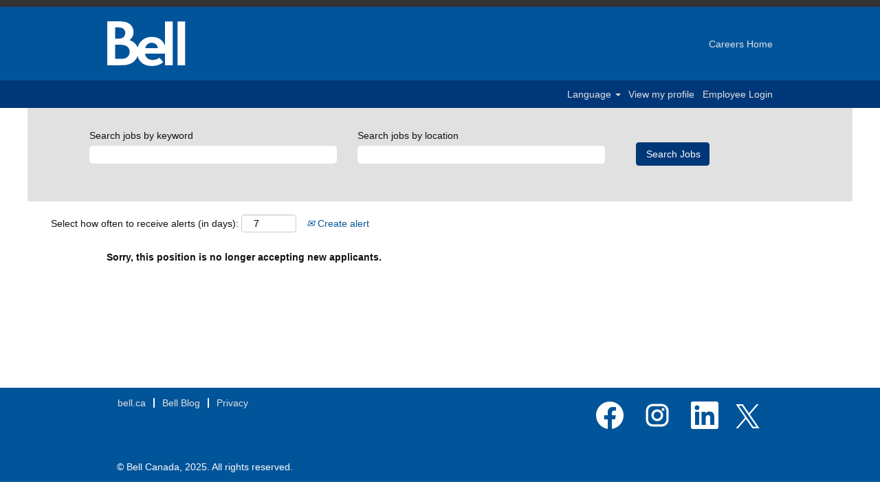

--- FILE ---
content_type: text/css
request_url: https://rmkcdn.successfactors.com/1e118253/86d9f99f-b8d8-4a10-80ad-2.css
body_size: 30894
content:
/* Correlation Id: [24d87a99-00cd-4b18-a08d-cbde238a9c21] */#content > .inner > div, #content > #category-header > .inner > div,   .jobDisplay > .content > div, .jobDisplay > .content > .jobColumnOne > div, .jobDisplay > .content > .jobColumnTwo > div,  .landingPageDisplay > .content > .landingPage > .landingPageColumnOne > div, .landingPageDisplay > .content > .landingPage > .landingPageColumnTwo > div, .landingPageDisplay > .content > .landingPage > .landingPageSingleColumn > div{margin-bottom:0px;}@media (max-width: 1200px) {#innershell {padding-left:0px;padding-right:0px;}} .unify #innershell {padding-left:0px;padding-right:0px;}.pagination-well{width:100%;}ul.pagination{float:right;}.pagination-label-row{float:left;}html body.coreCSB, body, html body.coreCSB .btn, body .btn {font-family: Arial, Helvetica, sans-serif;font-size:14px;}.job .job-location .jobmarkets{display:none;}.job .job-location .jobsegments{display:none;}body.coreCSB .fontcolora880bb1b,body.coreCSB .fontcolora880bb1b h1,body.coreCSB .fontcolora880bb1b h2,body.coreCSB .fontcolora880bb1b h3,body.coreCSB .fontcolora880bb1b h4,body.coreCSB .fontcolora880bb1b h5,body.coreCSB .fontcolora880bb1b h6,body.coreCSB .fontcolora880bb1b .force .the .color{color:rgb(226,226,226) !important;}body.coreCSB .backgroundcolora880bb1b{background-color:rgba(226,226,226,1.0);}body.coreCSB .bordercolora880bb1b{border-color:rgba(226,226,226,1.0);}body.coreCSB .linkcolora880bb1b a, html > body.coreCSB a.linkcolora880bb1b{color:rgb(226,226,226) !important;}body.coreCSB .linkhovercolora880bb1b a:not(.btn):hover,body.coreCSB .linkhovercolora880bb1b a:not(.btn):focus,html > body.coreCSB a.linkhovercolora880bb1b:not(.btn):hover,body.coreCSB#body a.linkhovercolora880bb1b:not(.btn):focus{color:rgb(226,226,226) !important;}body.coreCSB .linkhovercolora880bb1b > span > a:hover,body.coreCSB .linkhovercolora880bb1b > span > a:focus{color:rgb(226,226,226) !important;}body.coreCSB .customheaderlinkhovercolora880bb1b a:not(.btn):focus{border:1px dashed rgba(226,226,226,1.0) !important; outline:none !important;}body.coreCSB .fontcolorb6a533a1,body.coreCSB .fontcolorb6a533a1 h1,body.coreCSB .fontcolorb6a533a1 h2,body.coreCSB .fontcolorb6a533a1 h3,body.coreCSB .fontcolorb6a533a1 h4,body.coreCSB .fontcolorb6a533a1 h5,body.coreCSB .fontcolorb6a533a1 h6,body.coreCSB .fontcolorb6a533a1 .force .the .color{color:rgb(51,51,51) !important;}body.coreCSB .backgroundcolorb6a533a1{background-color:rgba(51,51,51,1.0);}body.coreCSB .bordercolorb6a533a1{border-color:rgba(51,51,51,1.0);}body.coreCSB .linkcolorb6a533a1 a, html > body.coreCSB a.linkcolorb6a533a1{color:rgb(51,51,51) !important;}body.coreCSB .linkhovercolorb6a533a1 a:not(.btn):hover,body.coreCSB .linkhovercolorb6a533a1 a:not(.btn):focus,html > body.coreCSB a.linkhovercolorb6a533a1:not(.btn):hover,body.coreCSB#body a.linkhovercolorb6a533a1:not(.btn):focus{color:rgb(51,51,51) !important;}body.coreCSB .linkhovercolorb6a533a1 > span > a:hover,body.coreCSB .linkhovercolorb6a533a1 > span > a:focus{color:rgb(51,51,51) !important;}body.coreCSB .customheaderlinkhovercolorb6a533a1 a:not(.btn):focus{border:1px dashed rgba(51,51,51,1.0) !important; outline:none !important;}body.coreCSB .fontcolor72228158,body.coreCSB .fontcolor72228158 h1,body.coreCSB .fontcolor72228158 h2,body.coreCSB .fontcolor72228158 h3,body.coreCSB .fontcolor72228158 h4,body.coreCSB .fontcolor72228158 h5,body.coreCSB .fontcolor72228158 h6,body.coreCSB .fontcolor72228158 .force .the .color{color:rgb(255,255,255) !important;}body.coreCSB .backgroundcolor72228158{background-color:rgba(255,255,255,1.0);}body.coreCSB .bordercolor72228158{border-color:rgba(255,255,255,1.0);}body.coreCSB .linkcolor72228158 a, html > body.coreCSB a.linkcolor72228158{color:rgb(255,255,255) !important;}body.coreCSB .linkhovercolor72228158 a:not(.btn):hover,body.coreCSB .linkhovercolor72228158 a:not(.btn):focus,html > body.coreCSB a.linkhovercolor72228158:not(.btn):hover,body.coreCSB#body a.linkhovercolor72228158:not(.btn):focus{color:rgb(255,255,255) !important;}body.coreCSB .linkhovercolor72228158 > span > a:hover,body.coreCSB .linkhovercolor72228158 > span > a:focus{color:rgb(255,255,255) !important;}body.coreCSB .customheaderlinkhovercolor72228158 a:not(.btn):focus{border:1px dashed rgba(255,255,255,1.0) !important; outline:none !important;}body.coreCSB .fontcolor7b94cfc9,body.coreCSB .fontcolor7b94cfc9 h1,body.coreCSB .fontcolor7b94cfc9 h2,body.coreCSB .fontcolor7b94cfc9 h3,body.coreCSB .fontcolor7b94cfc9 h4,body.coreCSB .fontcolor7b94cfc9 h5,body.coreCSB .fontcolor7b94cfc9 h6,body.coreCSB .fontcolor7b94cfc9 .force .the .color{color:rgb(0,119,191) !important;}body.coreCSB .backgroundcolor7b94cfc9{background-color:rgba(0,119,191,1.0);}body.coreCSB .bordercolor7b94cfc9{border-color:rgba(0,119,191,1.0);}body.coreCSB .linkcolor7b94cfc9 a, html > body.coreCSB a.linkcolor7b94cfc9{color:rgb(0,119,191) !important;}body.coreCSB .linkhovercolor7b94cfc9 a:not(.btn):hover,body.coreCSB .linkhovercolor7b94cfc9 a:not(.btn):focus,html > body.coreCSB a.linkhovercolor7b94cfc9:not(.btn):hover,body.coreCSB#body a.linkhovercolor7b94cfc9:not(.btn):focus{color:rgb(0,119,191) !important;}body.coreCSB .linkhovercolor7b94cfc9 > span > a:hover,body.coreCSB .linkhovercolor7b94cfc9 > span > a:focus{color:rgb(0,119,191) !important;}body.coreCSB .customheaderlinkhovercolor7b94cfc9 a:not(.btn):focus{border:1px dashed rgba(0,119,191,1.0) !important; outline:none !important;}body.coreCSB .fontcolor28a48de6,body.coreCSB .fontcolor28a48de6 h1,body.coreCSB .fontcolor28a48de6 h2,body.coreCSB .fontcolor28a48de6 h3,body.coreCSB .fontcolor28a48de6 h4,body.coreCSB .fontcolor28a48de6 h5,body.coreCSB .fontcolor28a48de6 h6,body.coreCSB .fontcolor28a48de6 .force .the .color{color:rgb(226,226,226) !important;}body.coreCSB .backgroundcolor28a48de6{background-color:rgba(226,226,226,1.0);}body.coreCSB .bordercolor28a48de6{border-color:rgba(226,226,226,1.0);}body.coreCSB .linkcolor28a48de6 a, html > body.coreCSB a.linkcolor28a48de6{color:rgb(226,226,226) !important;}body.coreCSB .linkhovercolor28a48de6 a:not(.btn):hover,body.coreCSB .linkhovercolor28a48de6 a:not(.btn):focus,html > body.coreCSB a.linkhovercolor28a48de6:not(.btn):hover,body.coreCSB#body a.linkhovercolor28a48de6:not(.btn):focus{color:rgb(226,226,226) !important;}body.coreCSB .linkhovercolor28a48de6 > span > a:hover,body.coreCSB .linkhovercolor28a48de6 > span > a:focus{color:rgb(226,226,226) !important;}body.coreCSB .customheaderlinkhovercolor28a48de6 a:not(.btn):focus{border:1px dashed rgba(226,226,226,1.0) !important; outline:none !important;}body.coreCSB .fontcolor8265c91f,body.coreCSB .fontcolor8265c91f h1,body.coreCSB .fontcolor8265c91f h2,body.coreCSB .fontcolor8265c91f h3,body.coreCSB .fontcolor8265c91f h4,body.coreCSB .fontcolor8265c91f h5,body.coreCSB .fontcolor8265c91f h6,body.coreCSB .fontcolor8265c91f .force .the .color{color:rgb(153,153,153) !important;}body.coreCSB .backgroundcolor8265c91f{background-color:rgba(153,153,153,1.0);}body.coreCSB .bordercolor8265c91f{border-color:rgba(153,153,153,1.0);}body.coreCSB .linkcolor8265c91f a, html > body.coreCSB a.linkcolor8265c91f{color:rgb(153,153,153) !important;}body.coreCSB .linkhovercolor8265c91f a:not(.btn):hover,body.coreCSB .linkhovercolor8265c91f a:not(.btn):focus,html > body.coreCSB a.linkhovercolor8265c91f:not(.btn):hover,body.coreCSB#body a.linkhovercolor8265c91f:not(.btn):focus{color:rgb(153,153,153) !important;}body.coreCSB .linkhovercolor8265c91f > span > a:hover,body.coreCSB .linkhovercolor8265c91f > span > a:focus{color:rgb(153,153,153) !important;}body.coreCSB .customheaderlinkhovercolor8265c91f a:not(.btn):focus{border:1px dashed rgba(153,153,153,1.0) !important; outline:none !important;}body.coreCSB .fontcolor97e9a3c8d72e90ae,body.coreCSB .fontcolor97e9a3c8d72e90ae h1,body.coreCSB .fontcolor97e9a3c8d72e90ae h2,body.coreCSB .fontcolor97e9a3c8d72e90ae h3,body.coreCSB .fontcolor97e9a3c8d72e90ae h4,body.coreCSB .fontcolor97e9a3c8d72e90ae h5,body.coreCSB .fontcolor97e9a3c8d72e90ae h6,body.coreCSB .fontcolor97e9a3c8d72e90ae .force .the .color{color:rgb(0,102,164) !important;}body.coreCSB .backgroundcolor97e9a3c8d72e90ae{background-color:rgba(0,102,164,1.0);}body.coreCSB .bordercolor97e9a3c8d72e90ae{border-color:rgba(0,102,164,1.0);}body.coreCSB .linkcolor97e9a3c8d72e90ae a, html > body.coreCSB a.linkcolor97e9a3c8d72e90ae{color:rgb(0,102,164) !important;}body.coreCSB .linkhovercolor97e9a3c8d72e90ae a:not(.btn):hover,body.coreCSB .linkhovercolor97e9a3c8d72e90ae a:not(.btn):focus,html > body.coreCSB a.linkhovercolor97e9a3c8d72e90ae:not(.btn):hover,body.coreCSB#body a.linkhovercolor97e9a3c8d72e90ae:not(.btn):focus{color:rgb(0,102,164) !important;}body.coreCSB .linkhovercolor97e9a3c8d72e90ae > span > a:hover,body.coreCSB .linkhovercolor97e9a3c8d72e90ae > span > a:focus{color:rgb(0,102,164) !important;}body.coreCSB .customheaderlinkhovercolor97e9a3c8d72e90ae a:not(.btn):focus{border:1px dashed rgba(0,102,164,1.0) !important; outline:none !important;}body.coreCSB .fontcolor8f1485924dbe4ed5,body.coreCSB .fontcolor8f1485924dbe4ed5 h1,body.coreCSB .fontcolor8f1485924dbe4ed5 h2,body.coreCSB .fontcolor8f1485924dbe4ed5 h3,body.coreCSB .fontcolor8f1485924dbe4ed5 h4,body.coreCSB .fontcolor8f1485924dbe4ed5 h5,body.coreCSB .fontcolor8f1485924dbe4ed5 h6,body.coreCSB .fontcolor8f1485924dbe4ed5 .force .the .color{color:rgb(0,68,110) !important;}body.coreCSB .backgroundcolor8f1485924dbe4ed5{background-color:rgba(0,68,110,1.0);}body.coreCSB .bordercolor8f1485924dbe4ed5{border-color:rgba(0,68,110,1.0);}body.coreCSB .linkcolor8f1485924dbe4ed5 a, html > body.coreCSB a.linkcolor8f1485924dbe4ed5{color:rgb(0,68,110) !important;}body.coreCSB .linkhovercolor8f1485924dbe4ed5 a:not(.btn):hover,body.coreCSB .linkhovercolor8f1485924dbe4ed5 a:not(.btn):focus,html > body.coreCSB a.linkhovercolor8f1485924dbe4ed5:not(.btn):hover,body.coreCSB#body a.linkhovercolor8f1485924dbe4ed5:not(.btn):focus{color:rgb(0,68,110) !important;}body.coreCSB .linkhovercolor8f1485924dbe4ed5 > span > a:hover,body.coreCSB .linkhovercolor8f1485924dbe4ed5 > span > a:focus{color:rgb(0,68,110) !important;}body.coreCSB .customheaderlinkhovercolor8f1485924dbe4ed5 a:not(.btn):focus{border:1px dashed rgba(0,68,110,1.0) !important; outline:none !important;}body.coreCSB .fontcolor1794e2da22838442,body.coreCSB .fontcolor1794e2da22838442 h1,body.coreCSB .fontcolor1794e2da22838442 h2,body.coreCSB .fontcolor1794e2da22838442 h3,body.coreCSB .fontcolor1794e2da22838442 h4,body.coreCSB .fontcolor1794e2da22838442 h5,body.coreCSB .fontcolor1794e2da22838442 h6,body.coreCSB .fontcolor1794e2da22838442 .force .the .color{color:rgb(255,255,255) !important;}body.coreCSB .backgroundcolor1794e2da22838442{background-color:rgba(255,255,255,1.0);}body.coreCSB .bordercolor1794e2da22838442{border-color:rgba(255,255,255,1.0);}body.coreCSB .linkcolor1794e2da22838442 a, html > body.coreCSB a.linkcolor1794e2da22838442{color:rgb(255,255,255) !important;}body.coreCSB .linkhovercolor1794e2da22838442 a:not(.btn):hover,body.coreCSB .linkhovercolor1794e2da22838442 a:not(.btn):focus,html > body.coreCSB a.linkhovercolor1794e2da22838442:not(.btn):hover,body.coreCSB#body a.linkhovercolor1794e2da22838442:not(.btn):focus{color:rgb(255,255,255) !important;}body.coreCSB .linkhovercolor1794e2da22838442 > span > a:hover,body.coreCSB .linkhovercolor1794e2da22838442 > span > a:focus{color:rgb(255,255,255) !important;}body.coreCSB .customheaderlinkhovercolor1794e2da22838442 a:not(.btn):focus{border:1px dashed rgba(255,255,255,1.0) !important; outline:none !important;}body.coreCSB .fontcolorefed34ea3fcf62d9,body.coreCSB .fontcolorefed34ea3fcf62d9 h1,body.coreCSB .fontcolorefed34ea3fcf62d9 h2,body.coreCSB .fontcolorefed34ea3fcf62d9 h3,body.coreCSB .fontcolorefed34ea3fcf62d9 h4,body.coreCSB .fontcolorefed34ea3fcf62d9 h5,body.coreCSB .fontcolorefed34ea3fcf62d9 h6,body.coreCSB .fontcolorefed34ea3fcf62d9 .force .the .color{color:rgb(204,0,0) !important;}body.coreCSB .backgroundcolorefed34ea3fcf62d9{background-color:rgba(204,0,0,1.0);}body.coreCSB .bordercolorefed34ea3fcf62d9{border-color:rgba(204,0,0,1.0);}body.coreCSB .linkcolorefed34ea3fcf62d9 a, html > body.coreCSB a.linkcolorefed34ea3fcf62d9{color:rgb(204,0,0) !important;}body.coreCSB .linkhovercolorefed34ea3fcf62d9 a:not(.btn):hover,body.coreCSB .linkhovercolorefed34ea3fcf62d9 a:not(.btn):focus,html > body.coreCSB a.linkhovercolorefed34ea3fcf62d9:not(.btn):hover,body.coreCSB#body a.linkhovercolorefed34ea3fcf62d9:not(.btn):focus{color:rgb(204,0,0) !important;}body.coreCSB .linkhovercolorefed34ea3fcf62d9 > span > a:hover,body.coreCSB .linkhovercolorefed34ea3fcf62d9 > span > a:focus{color:rgb(204,0,0) !important;}body.coreCSB .customheaderlinkhovercolorefed34ea3fcf62d9 a:not(.btn):focus{border:1px dashed rgba(204,0,0,1.0) !important; outline:none !important;}body.coreCSB .fontcolor747f8cdf4deb9015,body.coreCSB .fontcolor747f8cdf4deb9015 h1,body.coreCSB .fontcolor747f8cdf4deb9015 h2,body.coreCSB .fontcolor747f8cdf4deb9015 h3,body.coreCSB .fontcolor747f8cdf4deb9015 h4,body.coreCSB .fontcolor747f8cdf4deb9015 h5,body.coreCSB .fontcolor747f8cdf4deb9015 h6,body.coreCSB .fontcolor747f8cdf4deb9015 .force .the .color{color:rgb(170,1,1) !important;}body.coreCSB .backgroundcolor747f8cdf4deb9015{background-color:rgba(170,1,1,1.0);}body.coreCSB .bordercolor747f8cdf4deb9015{border-color:rgba(170,1,1,1.0);}body.coreCSB .linkcolor747f8cdf4deb9015 a, html > body.coreCSB a.linkcolor747f8cdf4deb9015{color:rgb(170,1,1) !important;}body.coreCSB .linkhovercolor747f8cdf4deb9015 a:not(.btn):hover,body.coreCSB .linkhovercolor747f8cdf4deb9015 a:not(.btn):focus,html > body.coreCSB a.linkhovercolor747f8cdf4deb9015:not(.btn):hover,body.coreCSB#body a.linkhovercolor747f8cdf4deb9015:not(.btn):focus{color:rgb(170,1,1) !important;}body.coreCSB .linkhovercolor747f8cdf4deb9015 > span > a:hover,body.coreCSB .linkhovercolor747f8cdf4deb9015 > span > a:focus{color:rgb(170,1,1) !important;}body.coreCSB .customheaderlinkhovercolor747f8cdf4deb9015 a:not(.btn):focus{border:1px dashed rgba(170,1,1,1.0) !important; outline:none !important;}body.coreCSB .fontcolor90a8453b5a63ebeb,body.coreCSB .fontcolor90a8453b5a63ebeb h1,body.coreCSB .fontcolor90a8453b5a63ebeb h2,body.coreCSB .fontcolor90a8453b5a63ebeb h3,body.coreCSB .fontcolor90a8453b5a63ebeb h4,body.coreCSB .fontcolor90a8453b5a63ebeb h5,body.coreCSB .fontcolor90a8453b5a63ebeb h6,body.coreCSB .fontcolor90a8453b5a63ebeb .force .the .color{color:rgb(0,0,0) !important;}body.coreCSB .backgroundcolor90a8453b5a63ebeb{background-color:rgba(0,0,0,1.0);}body.coreCSB .bordercolor90a8453b5a63ebeb{border-color:rgba(0,0,0,1.0);}body.coreCSB .linkcolor90a8453b5a63ebeb a, html > body.coreCSB a.linkcolor90a8453b5a63ebeb{color:rgb(0,0,0) !important;}body.coreCSB .linkhovercolor90a8453b5a63ebeb a:not(.btn):hover,body.coreCSB .linkhovercolor90a8453b5a63ebeb a:not(.btn):focus,html > body.coreCSB a.linkhovercolor90a8453b5a63ebeb:not(.btn):hover,body.coreCSB#body a.linkhovercolor90a8453b5a63ebeb:not(.btn):focus{color:rgb(0,0,0) !important;}body.coreCSB .linkhovercolor90a8453b5a63ebeb > span > a:hover,body.coreCSB .linkhovercolor90a8453b5a63ebeb > span > a:focus{color:rgb(0,0,0) !important;}body.coreCSB .customheaderlinkhovercolor90a8453b5a63ebeb a:not(.btn):focus{border:1px dashed rgba(0,0,0,1.0) !important; outline:none !important;}body.coreCSB .fontcolorc1dfa2d759d6fae6,body.coreCSB .fontcolorc1dfa2d759d6fae6 h1,body.coreCSB .fontcolorc1dfa2d759d6fae6 h2,body.coreCSB .fontcolorc1dfa2d759d6fae6 h3,body.coreCSB .fontcolorc1dfa2d759d6fae6 h4,body.coreCSB .fontcolorc1dfa2d759d6fae6 h5,body.coreCSB .fontcolorc1dfa2d759d6fae6 h6,body.coreCSB .fontcolorc1dfa2d759d6fae6 .force .the .color{color:rgb(79,79,79) !important;}body.coreCSB .backgroundcolorc1dfa2d759d6fae6{background-color:rgba(79,79,79,1.0);}body.coreCSB .bordercolorc1dfa2d759d6fae6{border-color:rgba(79,79,79,1.0);}body.coreCSB .linkcolorc1dfa2d759d6fae6 a, html > body.coreCSB a.linkcolorc1dfa2d759d6fae6{color:rgb(79,79,79) !important;}body.coreCSB .linkhovercolorc1dfa2d759d6fae6 a:not(.btn):hover,body.coreCSB .linkhovercolorc1dfa2d759d6fae6 a:not(.btn):focus,html > body.coreCSB a.linkhovercolorc1dfa2d759d6fae6:not(.btn):hover,body.coreCSB#body a.linkhovercolorc1dfa2d759d6fae6:not(.btn):focus{color:rgb(79,79,79) !important;}body.coreCSB .linkhovercolorc1dfa2d759d6fae6 > span > a:hover,body.coreCSB .linkhovercolorc1dfa2d759d6fae6 > span > a:focus{color:rgb(79,79,79) !important;}body.coreCSB .customheaderlinkhovercolorc1dfa2d759d6fae6 a:not(.btn):focus{border:1px dashed rgba(79,79,79,1.0) !important; outline:none !important;}body.coreCSB .fontcolor9fa74b7456f2ed73,body.coreCSB .fontcolor9fa74b7456f2ed73 h1,body.coreCSB .fontcolor9fa74b7456f2ed73 h2,body.coreCSB .fontcolor9fa74b7456f2ed73 h3,body.coreCSB .fontcolor9fa74b7456f2ed73 h4,body.coreCSB .fontcolor9fa74b7456f2ed73 h5,body.coreCSB .fontcolor9fa74b7456f2ed73 h6,body.coreCSB .fontcolor9fa74b7456f2ed73 .force .the .color{color:rgb(158,0,0) !important;}body.coreCSB .backgroundcolor9fa74b7456f2ed73{background-color:rgba(158,0,0,1.0);}body.coreCSB .bordercolor9fa74b7456f2ed73{border-color:rgba(158,0,0,1.0);}body.coreCSB .linkcolor9fa74b7456f2ed73 a, html > body.coreCSB a.linkcolor9fa74b7456f2ed73{color:rgb(158,0,0) !important;}body.coreCSB .linkhovercolor9fa74b7456f2ed73 a:not(.btn):hover,body.coreCSB .linkhovercolor9fa74b7456f2ed73 a:not(.btn):focus,html > body.coreCSB a.linkhovercolor9fa74b7456f2ed73:not(.btn):hover,body.coreCSB#body a.linkhovercolor9fa74b7456f2ed73:not(.btn):focus{color:rgb(158,0,0) !important;}body.coreCSB .linkhovercolor9fa74b7456f2ed73 > span > a:hover,body.coreCSB .linkhovercolor9fa74b7456f2ed73 > span > a:focus{color:rgb(158,0,0) !important;}body.coreCSB .customheaderlinkhovercolor9fa74b7456f2ed73 a:not(.btn):focus{border:1px dashed rgba(158,0,0,1.0) !important; outline:none !important;}body.coreCSB .fontcolor806826c9b1e6c3fb,body.coreCSB .fontcolor806826c9b1e6c3fb h1,body.coreCSB .fontcolor806826c9b1e6c3fb h2,body.coreCSB .fontcolor806826c9b1e6c3fb h3,body.coreCSB .fontcolor806826c9b1e6c3fb h4,body.coreCSB .fontcolor806826c9b1e6c3fb h5,body.coreCSB .fontcolor806826c9b1e6c3fb h6,body.coreCSB .fontcolor806826c9b1e6c3fb .force .the .color{color:rgb(225,10,10) !important;}body.coreCSB .backgroundcolor806826c9b1e6c3fb{background-color:rgba(225,10,10,1.0);}body.coreCSB .bordercolor806826c9b1e6c3fb{border-color:rgba(225,10,10,1.0);}body.coreCSB .linkcolor806826c9b1e6c3fb a, html > body.coreCSB a.linkcolor806826c9b1e6c3fb{color:rgb(225,10,10) !important;}body.coreCSB .linkhovercolor806826c9b1e6c3fb a:not(.btn):hover,body.coreCSB .linkhovercolor806826c9b1e6c3fb a:not(.btn):focus,html > body.coreCSB a.linkhovercolor806826c9b1e6c3fb:not(.btn):hover,body.coreCSB#body a.linkhovercolor806826c9b1e6c3fb:not(.btn):focus{color:rgb(225,10,10) !important;}body.coreCSB .linkhovercolor806826c9b1e6c3fb > span > a:hover,body.coreCSB .linkhovercolor806826c9b1e6c3fb > span > a:focus{color:rgb(225,10,10) !important;}body.coreCSB .customheaderlinkhovercolor806826c9b1e6c3fb a:not(.btn):focus{border:1px dashed rgba(225,10,10,1.0) !important; outline:none !important;}body.coreCSB .fontcolorb9e16a160a4170be,body.coreCSB .fontcolorb9e16a160a4170be h1,body.coreCSB .fontcolorb9e16a160a4170be h2,body.coreCSB .fontcolorb9e16a160a4170be h3,body.coreCSB .fontcolorb9e16a160a4170be h4,body.coreCSB .fontcolorb9e16a160a4170be h5,body.coreCSB .fontcolorb9e16a160a4170be h6,body.coreCSB .fontcolorb9e16a160a4170be .force .the .color{color:rgb(241,242,242) !important;}body.coreCSB .backgroundcolorb9e16a160a4170be{background-color:rgba(241,242,242,1.0);}body.coreCSB .bordercolorb9e16a160a4170be{border-color:rgba(241,242,242,1.0);}body.coreCSB .linkcolorb9e16a160a4170be a, html > body.coreCSB a.linkcolorb9e16a160a4170be{color:rgb(241,242,242) !important;}body.coreCSB .linkhovercolorb9e16a160a4170be a:not(.btn):hover,body.coreCSB .linkhovercolorb9e16a160a4170be a:not(.btn):focus,html > body.coreCSB a.linkhovercolorb9e16a160a4170be:not(.btn):hover,body.coreCSB#body a.linkhovercolorb9e16a160a4170be:not(.btn):focus{color:rgb(241,242,242) !important;}body.coreCSB .linkhovercolorb9e16a160a4170be > span > a:hover,body.coreCSB .linkhovercolorb9e16a160a4170be > span > a:focus{color:rgb(241,242,242) !important;}body.coreCSB .customheaderlinkhovercolorb9e16a160a4170be a:not(.btn):focus{border:1px dashed rgba(241,242,242,1.0) !important; outline:none !important;}body.coreCSB .fontcolor46b2ec19c01f21b7,body.coreCSB .fontcolor46b2ec19c01f21b7 h1,body.coreCSB .fontcolor46b2ec19c01f21b7 h2,body.coreCSB .fontcolor46b2ec19c01f21b7 h3,body.coreCSB .fontcolor46b2ec19c01f21b7 h4,body.coreCSB .fontcolor46b2ec19c01f21b7 h5,body.coreCSB .fontcolor46b2ec19c01f21b7 h6,body.coreCSB .fontcolor46b2ec19c01f21b7 .force .the .color{color:rgb(145,145,149) !important;}body.coreCSB .backgroundcolor46b2ec19c01f21b7{background-color:rgba(145,145,149,1.0);}body.coreCSB .bordercolor46b2ec19c01f21b7{border-color:rgba(145,145,149,1.0);}body.coreCSB .linkcolor46b2ec19c01f21b7 a, html > body.coreCSB a.linkcolor46b2ec19c01f21b7{color:rgb(145,145,149) !important;}body.coreCSB .linkhovercolor46b2ec19c01f21b7 a:not(.btn):hover,body.coreCSB .linkhovercolor46b2ec19c01f21b7 a:not(.btn):focus,html > body.coreCSB a.linkhovercolor46b2ec19c01f21b7:not(.btn):hover,body.coreCSB#body a.linkhovercolor46b2ec19c01f21b7:not(.btn):focus{color:rgb(145,145,149) !important;}body.coreCSB .linkhovercolor46b2ec19c01f21b7 > span > a:hover,body.coreCSB .linkhovercolor46b2ec19c01f21b7 > span > a:focus{color:rgb(145,145,149) !important;}body.coreCSB .customheaderlinkhovercolor46b2ec19c01f21b7 a:not(.btn):focus{border:1px dashed rgba(145,145,149,1.0) !important; outline:none !important;}body.coreCSB .fontcolor9b3b0c4e864f86d9,body.coreCSB .fontcolor9b3b0c4e864f86d9 h1,body.coreCSB .fontcolor9b3b0c4e864f86d9 h2,body.coreCSB .fontcolor9b3b0c4e864f86d9 h3,body.coreCSB .fontcolor9b3b0c4e864f86d9 h4,body.coreCSB .fontcolor9b3b0c4e864f86d9 h5,body.coreCSB .fontcolor9b3b0c4e864f86d9 h6,body.coreCSB .fontcolor9b3b0c4e864f86d9 .force .the .color{color:rgb(65,182,230) !important;}body.coreCSB .backgroundcolor9b3b0c4e864f86d9{background-color:rgba(65,182,230,1.0);}body.coreCSB .bordercolor9b3b0c4e864f86d9{border-color:rgba(65,182,230,1.0);}body.coreCSB .linkcolor9b3b0c4e864f86d9 a, html > body.coreCSB a.linkcolor9b3b0c4e864f86d9{color:rgb(65,182,230) !important;}body.coreCSB .linkhovercolor9b3b0c4e864f86d9 a:not(.btn):hover,body.coreCSB .linkhovercolor9b3b0c4e864f86d9 a:not(.btn):focus,html > body.coreCSB a.linkhovercolor9b3b0c4e864f86d9:not(.btn):hover,body.coreCSB#body a.linkhovercolor9b3b0c4e864f86d9:not(.btn):focus{color:rgb(65,182,230) !important;}body.coreCSB .linkhovercolor9b3b0c4e864f86d9 > span > a:hover,body.coreCSB .linkhovercolor9b3b0c4e864f86d9 > span > a:focus{color:rgb(65,182,230) !important;}body.coreCSB .customheaderlinkhovercolor9b3b0c4e864f86d9 a:not(.btn):focus{border:1px dashed rgba(65,182,230,1.0) !important; outline:none !important;}body.coreCSB .fontcolor0dbd5d6919e5b60a,body.coreCSB .fontcolor0dbd5d6919e5b60a h1,body.coreCSB .fontcolor0dbd5d6919e5b60a h2,body.coreCSB .fontcolor0dbd5d6919e5b60a h3,body.coreCSB .fontcolor0dbd5d6919e5b60a h4,body.coreCSB .fontcolor0dbd5d6919e5b60a h5,body.coreCSB .fontcolor0dbd5d6919e5b60a h6,body.coreCSB .fontcolor0dbd5d6919e5b60a .force .the .color{color:rgb(35,35,35) !important;}body.coreCSB .backgroundcolor0dbd5d6919e5b60a{background-color:rgba(35,35,35,1.0);}body.coreCSB .bordercolor0dbd5d6919e5b60a{border-color:rgba(35,35,35,1.0);}body.coreCSB .linkcolor0dbd5d6919e5b60a a, html > body.coreCSB a.linkcolor0dbd5d6919e5b60a{color:rgb(35,35,35) !important;}body.coreCSB .linkhovercolor0dbd5d6919e5b60a a:not(.btn):hover,body.coreCSB .linkhovercolor0dbd5d6919e5b60a a:not(.btn):focus,html > body.coreCSB a.linkhovercolor0dbd5d6919e5b60a:not(.btn):hover,body.coreCSB#body a.linkhovercolor0dbd5d6919e5b60a:not(.btn):focus{color:rgb(35,35,35) !important;}body.coreCSB .linkhovercolor0dbd5d6919e5b60a > span > a:hover,body.coreCSB .linkhovercolor0dbd5d6919e5b60a > span > a:focus{color:rgb(35,35,35) !important;}body.coreCSB .customheaderlinkhovercolor0dbd5d6919e5b60a a:not(.btn):focus{border:1px dashed rgba(35,35,35,1.0) !important; outline:none !important;}body.coreCSB .fontcolor3cc84ee36701dfbc,body.coreCSB .fontcolor3cc84ee36701dfbc h1,body.coreCSB .fontcolor3cc84ee36701dfbc h2,body.coreCSB .fontcolor3cc84ee36701dfbc h3,body.coreCSB .fontcolor3cc84ee36701dfbc h4,body.coreCSB .fontcolor3cc84ee36701dfbc h5,body.coreCSB .fontcolor3cc84ee36701dfbc h6,body.coreCSB .fontcolor3cc84ee36701dfbc .force .the .color{color:rgb(51,51,51) !important;}body.coreCSB .backgroundcolor3cc84ee36701dfbc{background-color:rgba(51,51,51,1.0);}body.coreCSB .bordercolor3cc84ee36701dfbc{border-color:rgba(51,51,51,1.0);}body.coreCSB .linkcolor3cc84ee36701dfbc a, html > body.coreCSB a.linkcolor3cc84ee36701dfbc{color:rgb(51,51,51) !important;}body.coreCSB .linkhovercolor3cc84ee36701dfbc a:not(.btn):hover,body.coreCSB .linkhovercolor3cc84ee36701dfbc a:not(.btn):focus,html > body.coreCSB a.linkhovercolor3cc84ee36701dfbc:not(.btn):hover,body.coreCSB#body a.linkhovercolor3cc84ee36701dfbc:not(.btn):focus{color:rgb(51,51,51) !important;}body.coreCSB .linkhovercolor3cc84ee36701dfbc > span > a:hover,body.coreCSB .linkhovercolor3cc84ee36701dfbc > span > a:focus{color:rgb(51,51,51) !important;}body.coreCSB .customheaderlinkhovercolor3cc84ee36701dfbc a:not(.btn):focus{border:1px dashed rgba(51,51,51,1.0) !important; outline:none !important;}body.coreCSB .fontcolora6601b557f07ef24,body.coreCSB .fontcolora6601b557f07ef24 h1,body.coreCSB .fontcolora6601b557f07ef24 h2,body.coreCSB .fontcolora6601b557f07ef24 h3,body.coreCSB .fontcolora6601b557f07ef24 h4,body.coreCSB .fontcolora6601b557f07ef24 h5,body.coreCSB .fontcolora6601b557f07ef24 h6,body.coreCSB .fontcolora6601b557f07ef24 .force .the .color{color:rgb(103,42,127) !important;}body.coreCSB .backgroundcolora6601b557f07ef24{background-color:rgba(103,42,127,1.0);}body.coreCSB .bordercolora6601b557f07ef24{border-color:rgba(103,42,127,1.0);}body.coreCSB .linkcolora6601b557f07ef24 a, html > body.coreCSB a.linkcolora6601b557f07ef24{color:rgb(103,42,127) !important;}body.coreCSB .linkhovercolora6601b557f07ef24 a:not(.btn):hover,body.coreCSB .linkhovercolora6601b557f07ef24 a:not(.btn):focus,html > body.coreCSB a.linkhovercolora6601b557f07ef24:not(.btn):hover,body.coreCSB#body a.linkhovercolora6601b557f07ef24:not(.btn):focus{color:rgb(103,42,127) !important;}body.coreCSB .linkhovercolora6601b557f07ef24 > span > a:hover,body.coreCSB .linkhovercolora6601b557f07ef24 > span > a:focus{color:rgb(103,42,127) !important;}body.coreCSB .customheaderlinkhovercolora6601b557f07ef24 a:not(.btn):focus{border:1px dashed rgba(103,42,127,1.0) !important; outline:none !important;}body.coreCSB .fontcolor542aac48da3b87c2,body.coreCSB .fontcolor542aac48da3b87c2 h1,body.coreCSB .fontcolor542aac48da3b87c2 h2,body.coreCSB .fontcolor542aac48da3b87c2 h3,body.coreCSB .fontcolor542aac48da3b87c2 h4,body.coreCSB .fontcolor542aac48da3b87c2 h5,body.coreCSB .fontcolor542aac48da3b87c2 h6,body.coreCSB .fontcolor542aac48da3b87c2 .force .the .color{color:rgb(118,120,122) !important;}body.coreCSB .backgroundcolor542aac48da3b87c2{background-color:rgba(118,120,122,1.0);}body.coreCSB .bordercolor542aac48da3b87c2{border-color:rgba(118,120,122,1.0);}body.coreCSB .linkcolor542aac48da3b87c2 a, html > body.coreCSB a.linkcolor542aac48da3b87c2{color:rgb(118,120,122) !important;}body.coreCSB .linkhovercolor542aac48da3b87c2 a:not(.btn):hover,body.coreCSB .linkhovercolor542aac48da3b87c2 a:not(.btn):focus,html > body.coreCSB a.linkhovercolor542aac48da3b87c2:not(.btn):hover,body.coreCSB#body a.linkhovercolor542aac48da3b87c2:not(.btn):focus{color:rgb(118,120,122) !important;}body.coreCSB .linkhovercolor542aac48da3b87c2 > span > a:hover,body.coreCSB .linkhovercolor542aac48da3b87c2 > span > a:focus{color:rgb(118,120,122) !important;}body.coreCSB .customheaderlinkhovercolor542aac48da3b87c2 a:not(.btn):focus{border:1px dashed rgba(118,120,122,1.0) !important; outline:none !important;}body.coreCSB .fontcolor3f3793dcd761363c,body.coreCSB .fontcolor3f3793dcd761363c h1,body.coreCSB .fontcolor3f3793dcd761363c h2,body.coreCSB .fontcolor3f3793dcd761363c h3,body.coreCSB .fontcolor3f3793dcd761363c h4,body.coreCSB .fontcolor3f3793dcd761363c h5,body.coreCSB .fontcolor3f3793dcd761363c h6,body.coreCSB .fontcolor3f3793dcd761363c .force .the .color{color:rgb(0,84,154) !important;}body.coreCSB .backgroundcolor3f3793dcd761363c{background-color:rgba(0,84,154,1.0);}body.coreCSB .bordercolor3f3793dcd761363c{border-color:rgba(0,84,154,1.0);}body.coreCSB .linkcolor3f3793dcd761363c a, html > body.coreCSB a.linkcolor3f3793dcd761363c{color:rgb(0,84,154) !important;}body.coreCSB .linkhovercolor3f3793dcd761363c a:not(.btn):hover,body.coreCSB .linkhovercolor3f3793dcd761363c a:not(.btn):focus,html > body.coreCSB a.linkhovercolor3f3793dcd761363c:not(.btn):hover,body.coreCSB#body a.linkhovercolor3f3793dcd761363c:not(.btn):focus{color:rgb(0,84,154) !important;}body.coreCSB .linkhovercolor3f3793dcd761363c > span > a:hover,body.coreCSB .linkhovercolor3f3793dcd761363c > span > a:focus{color:rgb(0,84,154) !important;}body.coreCSB .customheaderlinkhovercolor3f3793dcd761363c a:not(.btn):focus{border:1px dashed rgba(0,84,154,1.0) !important; outline:none !important;}body.coreCSB .fontcolorc5b2fa79167c5747,body.coreCSB .fontcolorc5b2fa79167c5747 h1,body.coreCSB .fontcolorc5b2fa79167c5747 h2,body.coreCSB .fontcolorc5b2fa79167c5747 h3,body.coreCSB .fontcolorc5b2fa79167c5747 h4,body.coreCSB .fontcolorc5b2fa79167c5747 h5,body.coreCSB .fontcolorc5b2fa79167c5747 h6,body.coreCSB .fontcolorc5b2fa79167c5747 .force .the .color{color:rgb(0,55,120) !important;}body.coreCSB .backgroundcolorc5b2fa79167c5747{background-color:rgba(0,55,120,1.0);}body.coreCSB .bordercolorc5b2fa79167c5747{border-color:rgba(0,55,120,1.0);}body.coreCSB .linkcolorc5b2fa79167c5747 a, html > body.coreCSB a.linkcolorc5b2fa79167c5747{color:rgb(0,55,120) !important;}body.coreCSB .linkhovercolorc5b2fa79167c5747 a:not(.btn):hover,body.coreCSB .linkhovercolorc5b2fa79167c5747 a:not(.btn):focus,html > body.coreCSB a.linkhovercolorc5b2fa79167c5747:not(.btn):hover,body.coreCSB#body a.linkhovercolorc5b2fa79167c5747:not(.btn):focus{color:rgb(0,55,120) !important;}body.coreCSB .linkhovercolorc5b2fa79167c5747 > span > a:hover,body.coreCSB .linkhovercolorc5b2fa79167c5747 > span > a:focus{color:rgb(0,55,120) !important;}body.coreCSB .customheaderlinkhovercolorc5b2fa79167c5747 a:not(.btn):focus{border:1px dashed rgba(0,55,120,1.0) !important; outline:none !important;}body.coreCSB .fontcolor96dbb9d6aefd4fe4,body.coreCSB .fontcolor96dbb9d6aefd4fe4 h1,body.coreCSB .fontcolor96dbb9d6aefd4fe4 h2,body.coreCSB .fontcolor96dbb9d6aefd4fe4 h3,body.coreCSB .fontcolor96dbb9d6aefd4fe4 h4,body.coreCSB .fontcolor96dbb9d6aefd4fe4 h5,body.coreCSB .fontcolor96dbb9d6aefd4fe4 h6,body.coreCSB .fontcolor96dbb9d6aefd4fe4 .force .the .color{color:rgb(17,17,17) !important;}body.coreCSB .backgroundcolor96dbb9d6aefd4fe4{background-color:rgba(17,17,17,1.0);}body.coreCSB .bordercolor96dbb9d6aefd4fe4{border-color:rgba(17,17,17,1.0);}body.coreCSB .linkcolor96dbb9d6aefd4fe4 a, html > body.coreCSB a.linkcolor96dbb9d6aefd4fe4{color:rgb(17,17,17) !important;}body.coreCSB .linkhovercolor96dbb9d6aefd4fe4 a:not(.btn):hover,body.coreCSB .linkhovercolor96dbb9d6aefd4fe4 a:not(.btn):focus,html > body.coreCSB a.linkhovercolor96dbb9d6aefd4fe4:not(.btn):hover,body.coreCSB#body a.linkhovercolor96dbb9d6aefd4fe4:not(.btn):focus{color:rgb(17,17,17) !important;}body.coreCSB .linkhovercolor96dbb9d6aefd4fe4 > span > a:hover,body.coreCSB .linkhovercolor96dbb9d6aefd4fe4 > span > a:focus{color:rgb(17,17,17) !important;}body.coreCSB .customheaderlinkhovercolor96dbb9d6aefd4fe4 a:not(.btn):focus{border:1px dashed rgba(17,17,17,1.0) !important; outline:none !important;}body.coreCSB .fontcolor1a0efce7c8b92072,body.coreCSB .fontcolor1a0efce7c8b92072 h1,body.coreCSB .fontcolor1a0efce7c8b92072 h2,body.coreCSB .fontcolor1a0efce7c8b92072 h3,body.coreCSB .fontcolor1a0efce7c8b92072 h4,body.coreCSB .fontcolor1a0efce7c8b92072 h5,body.coreCSB .fontcolor1a0efce7c8b92072 h6,body.coreCSB .fontcolor1a0efce7c8b92072 .force .the .color{color:rgb(225,225,225) !important;}body.coreCSB .backgroundcolor1a0efce7c8b92072{background-color:rgba(225,225,225,1.0);}body.coreCSB .bordercolor1a0efce7c8b92072{border-color:rgba(225,225,225,1.0);}body.coreCSB .linkcolor1a0efce7c8b92072 a, html > body.coreCSB a.linkcolor1a0efce7c8b92072{color:rgb(225,225,225) !important;}body.coreCSB .linkhovercolor1a0efce7c8b92072 a:not(.btn):hover,body.coreCSB .linkhovercolor1a0efce7c8b92072 a:not(.btn):focus,html > body.coreCSB a.linkhovercolor1a0efce7c8b92072:not(.btn):hover,body.coreCSB#body a.linkhovercolor1a0efce7c8b92072:not(.btn):focus{color:rgb(225,225,225) !important;}body.coreCSB .linkhovercolor1a0efce7c8b92072 > span > a:hover,body.coreCSB .linkhovercolor1a0efce7c8b92072 > span > a:focus{color:rgb(225,225,225) !important;}body.coreCSB .customheaderlinkhovercolor1a0efce7c8b92072 a:not(.btn):focus{border:1px dashed rgba(225,225,225,1.0) !important; outline:none !important;}body.coreCSB .fontcolord9d3dc6b53862ddf,body.coreCSB .fontcolord9d3dc6b53862ddf h1,body.coreCSB .fontcolord9d3dc6b53862ddf h2,body.coreCSB .fontcolord9d3dc6b53862ddf h3,body.coreCSB .fontcolord9d3dc6b53862ddf h4,body.coreCSB .fontcolord9d3dc6b53862ddf h5,body.coreCSB .fontcolord9d3dc6b53862ddf h6,body.coreCSB .fontcolord9d3dc6b53862ddf .force .the .color{color:rgb(236,236,236) !important;}body.coreCSB .backgroundcolord9d3dc6b53862ddf{background-color:rgba(236,236,236,1.0);}body.coreCSB .bordercolord9d3dc6b53862ddf{border-color:rgba(236,236,236,1.0);}body.coreCSB .linkcolord9d3dc6b53862ddf a, html > body.coreCSB a.linkcolord9d3dc6b53862ddf{color:rgb(236,236,236) !important;}body.coreCSB .linkhovercolord9d3dc6b53862ddf a:not(.btn):hover,body.coreCSB .linkhovercolord9d3dc6b53862ddf a:not(.btn):focus,html > body.coreCSB a.linkhovercolord9d3dc6b53862ddf:not(.btn):hover,body.coreCSB#body a.linkhovercolord9d3dc6b53862ddf:not(.btn):focus{color:rgb(236,236,236) !important;}body.coreCSB .linkhovercolord9d3dc6b53862ddf > span > a:hover,body.coreCSB .linkhovercolord9d3dc6b53862ddf > span > a:focus{color:rgb(236,236,236) !important;}body.coreCSB .customheaderlinkhovercolord9d3dc6b53862ddf a:not(.btn):focus{border:1px dashed rgba(236,236,236,1.0) !important; outline:none !important;}body.coreCSB .fontcolor158bd961231464e4,body.coreCSB .fontcolor158bd961231464e4 h1,body.coreCSB .fontcolor158bd961231464e4 h2,body.coreCSB .fontcolor158bd961231464e4 h3,body.coreCSB .fontcolor158bd961231464e4 h4,body.coreCSB .fontcolor158bd961231464e4 h5,body.coreCSB .fontcolor158bd961231464e4 h6,body.coreCSB .fontcolor158bd961231464e4 .force .the .color{color:rgb(255,255,255) !important;}body.coreCSB .backgroundcolor158bd961231464e4{background-color:rgba(255,255,255,1.0);}body.coreCSB .bordercolor158bd961231464e4{border-color:rgba(255,255,255,1.0);}body.coreCSB .linkcolor158bd961231464e4 a, html > body.coreCSB a.linkcolor158bd961231464e4{color:rgb(255,255,255) !important;}body.coreCSB .linkhovercolor158bd961231464e4 a:not(.btn):hover,body.coreCSB .linkhovercolor158bd961231464e4 a:not(.btn):focus,html > body.coreCSB a.linkhovercolor158bd961231464e4:not(.btn):hover,body.coreCSB#body a.linkhovercolor158bd961231464e4:not(.btn):focus{color:rgb(255,255,255) !important;}body.coreCSB .linkhovercolor158bd961231464e4 > span > a:hover,body.coreCSB .linkhovercolor158bd961231464e4 > span > a:focus{color:rgb(255,255,255) !important;}body.coreCSB .customheaderlinkhovercolor158bd961231464e4 a:not(.btn):focus{border:1px dashed rgba(255,255,255,1.0) !important; outline:none !important;}body.coreCSB .fontcolorbc43764925ca5df4,body.coreCSB .fontcolorbc43764925ca5df4 h1,body.coreCSB .fontcolorbc43764925ca5df4 h2,body.coreCSB .fontcolorbc43764925ca5df4 h3,body.coreCSB .fontcolorbc43764925ca5df4 h4,body.coreCSB .fontcolorbc43764925ca5df4 h5,body.coreCSB .fontcolorbc43764925ca5df4 h6,body.coreCSB .fontcolorbc43764925ca5df4 .force .the .color{color:rgb(209,216,244) !important;}body.coreCSB .backgroundcolorbc43764925ca5df4{background-color:rgba(209,216,244,1.0);}body.coreCSB .bordercolorbc43764925ca5df4{border-color:rgba(209,216,244,1.0);}body.coreCSB .linkcolorbc43764925ca5df4 a, html > body.coreCSB a.linkcolorbc43764925ca5df4{color:rgb(209,216,244) !important;}body.coreCSB .linkhovercolorbc43764925ca5df4 a:not(.btn):hover,body.coreCSB .linkhovercolorbc43764925ca5df4 a:not(.btn):focus,html > body.coreCSB a.linkhovercolorbc43764925ca5df4:not(.btn):hover,body.coreCSB#body a.linkhovercolorbc43764925ca5df4:not(.btn):focus{color:rgb(209,216,244) !important;}body.coreCSB .linkhovercolorbc43764925ca5df4 > span > a:hover,body.coreCSB .linkhovercolorbc43764925ca5df4 > span > a:focus{color:rgb(209,216,244) !important;}body.coreCSB .customheaderlinkhovercolorbc43764925ca5df4 a:not(.btn):focus{border:1px dashed rgba(209,216,244,1.0) !important; outline:none !important;}body.coreCSB .fontcolorff46a737bdd9af4a,body.coreCSB .fontcolorff46a737bdd9af4a h1,body.coreCSB .fontcolorff46a737bdd9af4a h2,body.coreCSB .fontcolorff46a737bdd9af4a h3,body.coreCSB .fontcolorff46a737bdd9af4a h4,body.coreCSB .fontcolorff46a737bdd9af4a h5,body.coreCSB .fontcolorff46a737bdd9af4a h6,body.coreCSB .fontcolorff46a737bdd9af4a .force .the .color{color:rgb(209,216,224) !important;}body.coreCSB .backgroundcolorff46a737bdd9af4a{background-color:rgba(209,216,224,1.0);}body.coreCSB .bordercolorff46a737bdd9af4a{border-color:rgba(209,216,224,1.0);}body.coreCSB .linkcolorff46a737bdd9af4a a, html > body.coreCSB a.linkcolorff46a737bdd9af4a{color:rgb(209,216,224) !important;}body.coreCSB .linkhovercolorff46a737bdd9af4a a:not(.btn):hover,body.coreCSB .linkhovercolorff46a737bdd9af4a a:not(.btn):focus,html > body.coreCSB a.linkhovercolorff46a737bdd9af4a:not(.btn):hover,body.coreCSB#body a.linkhovercolorff46a737bdd9af4a:not(.btn):focus{color:rgb(209,216,224) !important;}body.coreCSB .linkhovercolorff46a737bdd9af4a > span > a:hover,body.coreCSB .linkhovercolorff46a737bdd9af4a > span > a:focus{color:rgb(209,216,224) !important;}body.coreCSB .customheaderlinkhovercolorff46a737bdd9af4a a:not(.btn):focus{border:1px dashed rgba(209,216,224,1.0) !important; outline:none !important;}body.coreCSB .fontcolorbe2edc9dc58d603d,body.coreCSB .fontcolorbe2edc9dc58d603d h1,body.coreCSB .fontcolorbe2edc9dc58d603d h2,body.coreCSB .fontcolorbe2edc9dc58d603d h3,body.coreCSB .fontcolorbe2edc9dc58d603d h4,body.coreCSB .fontcolorbe2edc9dc58d603d h5,body.coreCSB .fontcolorbe2edc9dc58d603d h6,body.coreCSB .fontcolorbe2edc9dc58d603d .force .the .color{color:rgb(216,216,224) !important;}body.coreCSB .backgroundcolorbe2edc9dc58d603d{background-color:rgba(216,216,224,1.0);}body.coreCSB .bordercolorbe2edc9dc58d603d{border-color:rgba(216,216,224,1.0);}body.coreCSB .linkcolorbe2edc9dc58d603d a, html > body.coreCSB a.linkcolorbe2edc9dc58d603d{color:rgb(216,216,224) !important;}body.coreCSB .linkhovercolorbe2edc9dc58d603d a:not(.btn):hover,body.coreCSB .linkhovercolorbe2edc9dc58d603d a:not(.btn):focus,html > body.coreCSB a.linkhovercolorbe2edc9dc58d603d:not(.btn):hover,body.coreCSB#body a.linkhovercolorbe2edc9dc58d603d:not(.btn):focus{color:rgb(216,216,224) !important;}body.coreCSB .linkhovercolorbe2edc9dc58d603d > span > a:hover,body.coreCSB .linkhovercolorbe2edc9dc58d603d > span > a:focus{color:rgb(216,216,224) !important;}body.coreCSB .customheaderlinkhovercolorbe2edc9dc58d603d a:not(.btn):focus{border:1px dashed rgba(216,216,224,1.0) !important; outline:none !important;}body.coreCSB .fontcolord2862994affb0736,body.coreCSB .fontcolord2862994affb0736 h1,body.coreCSB .fontcolord2862994affb0736 h2,body.coreCSB .fontcolord2862994affb0736 h3,body.coreCSB .fontcolord2862994affb0736 h4,body.coreCSB .fontcolord2862994affb0736 h5,body.coreCSB .fontcolord2862994affb0736 h6,body.coreCSB .fontcolord2862994affb0736 .force .the .color{color:rgb(244,244,244) !important;}body.coreCSB .backgroundcolord2862994affb0736{background-color:rgba(244,244,244,1.0);}body.coreCSB .bordercolord2862994affb0736{border-color:rgba(244,244,244,1.0);}body.coreCSB .linkcolord2862994affb0736 a, html > body.coreCSB a.linkcolord2862994affb0736{color:rgb(244,244,244) !important;}body.coreCSB .linkhovercolord2862994affb0736 a:not(.btn):hover,body.coreCSB .linkhovercolord2862994affb0736 a:not(.btn):focus,html > body.coreCSB a.linkhovercolord2862994affb0736:not(.btn):hover,body.coreCSB#body a.linkhovercolord2862994affb0736:not(.btn):focus{color:rgb(244,244,244) !important;}body.coreCSB .linkhovercolord2862994affb0736 > span > a:hover,body.coreCSB .linkhovercolord2862994affb0736 > span > a:focus{color:rgb(244,244,244) !important;}body.coreCSB .customheaderlinkhovercolord2862994affb0736 a:not(.btn):focus{border:1px dashed rgba(244,244,244,1.0) !important; outline:none !important;}body.coreCSB .fontcolorc59329aed1bfbe27,body.coreCSB .fontcolorc59329aed1bfbe27 h1,body.coreCSB .fontcolorc59329aed1bfbe27 h2,body.coreCSB .fontcolorc59329aed1bfbe27 h3,body.coreCSB .fontcolorc59329aed1bfbe27 h4,body.coreCSB .fontcolorc59329aed1bfbe27 h5,body.coreCSB .fontcolorc59329aed1bfbe27 h6,body.coreCSB .fontcolorc59329aed1bfbe27 .force .the .color{color:rgb(253,253,253) !important;}body.coreCSB .backgroundcolorc59329aed1bfbe27{background:linear-gradient(180deg, rgba(253,253,253,1.0) 0%, rgba(0,0,0,0.06) 100%);}body.coreCSB .backgroundcolorc59329aed1bfbe27{background:-webkit-linear-gradient(270deg, rgba(253,253,253,1.0) 0%, rgba(0,0,0,0.06) 100%);}body.coreCSB .bordercolorc59329aed1bfbe27{border-color:rgba(253,253,253,1.0);}body.coreCSB .linkcolorc59329aed1bfbe27 a, html > body.coreCSB a.linkcolorc59329aed1bfbe27{color:rgb(253,253,253) !important;}body.coreCSB .linkhovercolorc59329aed1bfbe27 a:not(.btn):hover,body.coreCSB .linkhovercolorc59329aed1bfbe27 a:not(.btn):focus,html > body.coreCSB a.linkhovercolorc59329aed1bfbe27:not(.btn):hover,body.coreCSB#body a.linkhovercolorc59329aed1bfbe27:not(.btn):focus{color:rgb(253,253,253) !important;}body.coreCSB .linkhovercolorc59329aed1bfbe27 > span > a:hover,body.coreCSB .linkhovercolorc59329aed1bfbe27 > span > a:focus{color:rgb(253,253,253) !important;}body.coreCSB .customheaderlinkhovercolorc59329aed1bfbe27 a:not(.btn):focus{border:1px dashed rgba(253,253,253,1.0) !important; outline:none !important;}body.coreCSB .fontcolorea16dd51a6bd2555,body.coreCSB .fontcolorea16dd51a6bd2555 h1,body.coreCSB .fontcolorea16dd51a6bd2555 h2,body.coreCSB .fontcolorea16dd51a6bd2555 h3,body.coreCSB .fontcolorea16dd51a6bd2555 h4,body.coreCSB .fontcolorea16dd51a6bd2555 h5,body.coreCSB .fontcolorea16dd51a6bd2555 h6,body.coreCSB .fontcolorea16dd51a6bd2555 .force .the .color{color:rgb(255,255,255) !important;}body.coreCSB .backgroundcolorea16dd51a6bd2555{background-color:rgba(255,255,255,1.0);}body.coreCSB .bordercolorea16dd51a6bd2555{border-color:rgba(255,255,255,1.0);}body.coreCSB .linkcolorea16dd51a6bd2555 a, html > body.coreCSB a.linkcolorea16dd51a6bd2555{color:rgb(255,255,255) !important;}body.coreCSB .linkhovercolorea16dd51a6bd2555 a:not(.btn):hover,body.coreCSB .linkhovercolorea16dd51a6bd2555 a:not(.btn):focus,html > body.coreCSB a.linkhovercolorea16dd51a6bd2555:not(.btn):hover,body.coreCSB#body a.linkhovercolorea16dd51a6bd2555:not(.btn):focus{color:rgb(255,255,255) !important;}body.coreCSB .linkhovercolorea16dd51a6bd2555 > span > a:hover,body.coreCSB .linkhovercolorea16dd51a6bd2555 > span > a:focus{color:rgb(255,255,255) !important;}body.coreCSB .customheaderlinkhovercolorea16dd51a6bd2555 a:not(.btn):focus{border:1px dashed rgba(255,255,255,1.0) !important; outline:none !important;}body.coreCSB .fontcolor66a4869ce221a528,body.coreCSB .fontcolor66a4869ce221a528 h1,body.coreCSB .fontcolor66a4869ce221a528 h2,body.coreCSB .fontcolor66a4869ce221a528 h3,body.coreCSB .fontcolor66a4869ce221a528 h4,body.coreCSB .fontcolor66a4869ce221a528 h5,body.coreCSB .fontcolor66a4869ce221a528 h6,body.coreCSB .fontcolor66a4869ce221a528 .force .the .color{color:rgb(255,255,255) !important;}body.coreCSB .backgroundcolor66a4869ce221a528{background-color:rgba(255,255,255,1.0);}body.coreCSB .bordercolor66a4869ce221a528{border-color:rgba(255,255,255,1.0);}body.coreCSB .linkcolor66a4869ce221a528 a, html > body.coreCSB a.linkcolor66a4869ce221a528{color:rgb(255,255,255) !important;}body.coreCSB .linkhovercolor66a4869ce221a528 a:not(.btn):hover,body.coreCSB .linkhovercolor66a4869ce221a528 a:not(.btn):focus,html > body.coreCSB a.linkhovercolor66a4869ce221a528:not(.btn):hover,body.coreCSB#body a.linkhovercolor66a4869ce221a528:not(.btn):focus{color:rgb(255,255,255) !important;}body.coreCSB .linkhovercolor66a4869ce221a528 > span > a:hover,body.coreCSB .linkhovercolor66a4869ce221a528 > span > a:focus{color:rgb(255,255,255) !important;}body.coreCSB .customheaderlinkhovercolor66a4869ce221a528 a:not(.btn):focus{border:1px dashed rgba(255,255,255,1.0) !important; outline:none !important;}body.coreCSB .fontcolor61db42a0530d096a,body.coreCSB .fontcolor61db42a0530d096a h1,body.coreCSB .fontcolor61db42a0530d096a h2,body.coreCSB .fontcolor61db42a0530d096a h3,body.coreCSB .fontcolor61db42a0530d096a h4,body.coreCSB .fontcolor61db42a0530d096a h5,body.coreCSB .fontcolor61db42a0530d096a h6,body.coreCSB .fontcolor61db42a0530d096a .force .the .color{color:rgb(19,28,53) !important;}body.coreCSB .backgroundcolor61db42a0530d096a{background-color:rgba(19,28,53,1.0);}body.coreCSB .bordercolor61db42a0530d096a{border-color:rgba(19,28,53,1.0);}body.coreCSB .linkcolor61db42a0530d096a a, html > body.coreCSB a.linkcolor61db42a0530d096a{color:rgb(19,28,53) !important;}body.coreCSB .linkhovercolor61db42a0530d096a a:not(.btn):hover,body.coreCSB .linkhovercolor61db42a0530d096a a:not(.btn):focus,html > body.coreCSB a.linkhovercolor61db42a0530d096a:not(.btn):hover,body.coreCSB#body a.linkhovercolor61db42a0530d096a:not(.btn):focus{color:rgb(19,28,53) !important;}body.coreCSB .linkhovercolor61db42a0530d096a > span > a:hover,body.coreCSB .linkhovercolor61db42a0530d096a > span > a:focus{color:rgb(19,28,53) !important;}body.coreCSB .customheaderlinkhovercolor61db42a0530d096a a:not(.btn):focus{border:1px dashed rgba(19,28,53,1.0) !important; outline:none !important;}body.coreCSB .fontcolor2e890c3a352cd54e,body.coreCSB .fontcolor2e890c3a352cd54e h1,body.coreCSB .fontcolor2e890c3a352cd54e h2,body.coreCSB .fontcolor2e890c3a352cd54e h3,body.coreCSB .fontcolor2e890c3a352cd54e h4,body.coreCSB .fontcolor2e890c3a352cd54e h5,body.coreCSB .fontcolor2e890c3a352cd54e h6,body.coreCSB .fontcolor2e890c3a352cd54e .force .the .color{color:rgb(243,242,240) !important;}body.coreCSB .backgroundcolor2e890c3a352cd54e{background-color:rgba(243,242,240,1.0);}body.coreCSB .bordercolor2e890c3a352cd54e{border-color:rgba(243,242,240,1.0);}body.coreCSB .linkcolor2e890c3a352cd54e a, html > body.coreCSB a.linkcolor2e890c3a352cd54e{color:rgb(243,242,240) !important;}body.coreCSB .linkhovercolor2e890c3a352cd54e a:not(.btn):hover,body.coreCSB .linkhovercolor2e890c3a352cd54e a:not(.btn):focus,html > body.coreCSB a.linkhovercolor2e890c3a352cd54e:not(.btn):hover,body.coreCSB#body a.linkhovercolor2e890c3a352cd54e:not(.btn):focus{color:rgb(243,242,240) !important;}body.coreCSB .linkhovercolor2e890c3a352cd54e > span > a:hover,body.coreCSB .linkhovercolor2e890c3a352cd54e > span > a:focus{color:rgb(243,242,240) !important;}body.coreCSB .customheaderlinkhovercolor2e890c3a352cd54e a:not(.btn):focus{border:1px dashed rgba(243,242,240,1.0) !important; outline:none !important;}body.coreCSB .fontcolorc3e524d7bbde9bb2,body.coreCSB .fontcolorc3e524d7bbde9bb2 h1,body.coreCSB .fontcolorc3e524d7bbde9bb2 h2,body.coreCSB .fontcolorc3e524d7bbde9bb2 h3,body.coreCSB .fontcolorc3e524d7bbde9bb2 h4,body.coreCSB .fontcolorc3e524d7bbde9bb2 h5,body.coreCSB .fontcolorc3e524d7bbde9bb2 h6,body.coreCSB .fontcolorc3e524d7bbde9bb2 .force .the .color{color:rgb(255,225,227) !important;}body.coreCSB .backgroundcolorc3e524d7bbde9bb2{background-color:rgba(255,225,227,1.0);}body.coreCSB .bordercolorc3e524d7bbde9bb2{border-color:rgba(255,225,227,1.0);}body.coreCSB .linkcolorc3e524d7bbde9bb2 a, html > body.coreCSB a.linkcolorc3e524d7bbde9bb2{color:rgb(255,225,227) !important;}body.coreCSB .linkhovercolorc3e524d7bbde9bb2 a:not(.btn):hover,body.coreCSB .linkhovercolorc3e524d7bbde9bb2 a:not(.btn):focus,html > body.coreCSB a.linkhovercolorc3e524d7bbde9bb2:not(.btn):hover,body.coreCSB#body a.linkhovercolorc3e524d7bbde9bb2:not(.btn):focus{color:rgb(255,225,227) !important;}body.coreCSB .linkhovercolorc3e524d7bbde9bb2 > span > a:hover,body.coreCSB .linkhovercolorc3e524d7bbde9bb2 > span > a:focus{color:rgb(255,225,227) !important;}body.coreCSB .customheaderlinkhovercolorc3e524d7bbde9bb2 a:not(.btn):focus{border:1px dashed rgba(255,225,227,1.0) !important; outline:none !important;}body.coreCSB .fontcolor89a8bf28a1eb2c1f,body.coreCSB .fontcolor89a8bf28a1eb2c1f h1,body.coreCSB .fontcolor89a8bf28a1eb2c1f h2,body.coreCSB .fontcolor89a8bf28a1eb2c1f h3,body.coreCSB .fontcolor89a8bf28a1eb2c1f h4,body.coreCSB .fontcolor89a8bf28a1eb2c1f h5,body.coreCSB .fontcolor89a8bf28a1eb2c1f h6,body.coreCSB .fontcolor89a8bf28a1eb2c1f .force .the .color{color:rgb(0,70,190) !important;}body.coreCSB .backgroundcolor89a8bf28a1eb2c1f{background-color:rgba(0,70,190,1.0);}body.coreCSB .bordercolor89a8bf28a1eb2c1f{border-color:rgba(0,70,190,1.0);}body.coreCSB .linkcolor89a8bf28a1eb2c1f a, html > body.coreCSB a.linkcolor89a8bf28a1eb2c1f{color:rgb(0,70,190) !important;}body.coreCSB .linkhovercolor89a8bf28a1eb2c1f a:not(.btn):hover,body.coreCSB .linkhovercolor89a8bf28a1eb2c1f a:not(.btn):focus,html > body.coreCSB a.linkhovercolor89a8bf28a1eb2c1f:not(.btn):hover,body.coreCSB#body a.linkhovercolor89a8bf28a1eb2c1f:not(.btn):focus{color:rgb(0,70,190) !important;}body.coreCSB .linkhovercolor89a8bf28a1eb2c1f > span > a:hover,body.coreCSB .linkhovercolor89a8bf28a1eb2c1f > span > a:focus{color:rgb(0,70,190) !important;}body.coreCSB .customheaderlinkhovercolor89a8bf28a1eb2c1f a:not(.btn):focus{border:1px dashed rgba(0,70,190,1.0) !important; outline:none !important;}body.coreCSB .fontcolor57e2987d6fd6a9b6,body.coreCSB .fontcolor57e2987d6fd6a9b6 h1,body.coreCSB .fontcolor57e2987d6fd6a9b6 h2,body.coreCSB .fontcolor57e2987d6fd6a9b6 h3,body.coreCSB .fontcolor57e2987d6fd6a9b6 h4,body.coreCSB .fontcolor57e2987d6fd6a9b6 h5,body.coreCSB .fontcolor57e2987d6fd6a9b6 h6,body.coreCSB .fontcolor57e2987d6fd6a9b6 .force .the .color{color:rgb(224,230,239) !important;}body.coreCSB .backgroundcolor57e2987d6fd6a9b6{background-color:rgba(224,230,239,1.0);}body.coreCSB .bordercolor57e2987d6fd6a9b6{border-color:rgba(224,230,239,1.0);}body.coreCSB .linkcolor57e2987d6fd6a9b6 a, html > body.coreCSB a.linkcolor57e2987d6fd6a9b6{color:rgb(224,230,239) !important;}body.coreCSB .linkhovercolor57e2987d6fd6a9b6 a:not(.btn):hover,body.coreCSB .linkhovercolor57e2987d6fd6a9b6 a:not(.btn):focus,html > body.coreCSB a.linkhovercolor57e2987d6fd6a9b6:not(.btn):hover,body.coreCSB#body a.linkhovercolor57e2987d6fd6a9b6:not(.btn):focus{color:rgb(224,230,239) !important;}body.coreCSB .linkhovercolor57e2987d6fd6a9b6 > span > a:hover,body.coreCSB .linkhovercolor57e2987d6fd6a9b6 > span > a:focus{color:rgb(224,230,239) !important;}body.coreCSB .customheaderlinkhovercolor57e2987d6fd6a9b6 a:not(.btn):focus{border:1px dashed rgba(224,230,239,1.0) !important; outline:none !important;}
 @font-face {font-family: 'custom0082284da40744d49422c'; src: url('//rmkcdn.successfactors.com/1e118253/0082284d-a407-44d4-9422-c.ttf') format('truetype'); font-style: normal; font-weight: 400;}
 @font-face {font-family: 'custom5ef3eb28d6fb4291acdcb'; src: url('//rmkcdn.successfactors.com/1e118253/5ef3eb28-d6fb-4291-acdc-b.ttf') format('truetype'); font-style: normal; font-weight: 400;}
 @font-face {font-family: 'custom4d335aea49cd4f04ad051'; src: url('//rmkcdn.successfactors.com/1e118253/4d335aea-49cd-4f04-ad05-1.ttf') format('truetype'); font-style: normal; font-weight: 400;}
 @font-face {font-family: 'custom6f3518bd6eb34793aa8eb'; src: url('//rmkcdn.successfactors.com/1e118253/6f3518bd-6eb3-4793-aa8e-b.ttf') format('truetype'); font-style: normal; font-weight: 400;}
 @font-face {font-family: 'customf990a0421b744af2b7ba7'; src: url('//rmkcdn.successfactors.com/1e118253/f990a042-1b74-4af2-b7ba-7.ttf') format('truetype'); font-style: normal; font-weight: 400;}
 @font-face {font-family: 'customfbbe1a2b986f42c695645'; src: url('//rmkcdn.successfactors.com/1e118253/fbbe1a2b-986f-42c6-9564-5.ttf') format('truetype'); font-style: normal; font-weight: 400;}
 @font-face {font-family: 'customb725d3f2ebc8444294ca0'; src: url('//rmkcdn.successfactors.com/1e118253/b725d3f2-ebc8-4442-94ca-0.ttf') format('truetype'); font-style: normal; font-weight: 400;}
 @font-face {font-family: 'customd06e8802f2f7491293c96'; src: url('//rmkcdn.successfactors.com/1e118253/d06e8802-f2f7-4912-93c9-6.ttf') format('truetype'); font-style: normal; font-weight: 400;}
 @font-face {font-family: 'custom71dfd30956fe4f818d21d'; src: url('//rmkcdn.successfactors.com/1e118253/71dfd309-56fe-4f81-8d21-d.otf') format('opentype'); font-style: normal; font-weight: 400;}
 @font-face {font-family: 'custom0477b7ddfd1a438fb43ef'; src: url('//rmkcdn.successfactors.com/1e118253/0477b7dd-fd1a-438f-b43e-f.otf') format('opentype'); font-style: normal; font-weight: 400;}
 @font-face {font-family: 'custome26d415a0c644f05a3ef8'; src: url('//rmkcdn.successfactors.com/1e118253/e26d415a-0c64-4f05-a3ef-8.ttf') format('truetype'); font-style: normal; font-weight: 400;}
 @font-face {font-family: 'customf11315d80f674ea2a9673'; src: url('//rmkcdn.successfactors.com/1e118253/f11315d8-0f67-4ea2-a967-3.otf') format('opentype'); font-style: normal; font-weight: 400;}

.backgroundimage332880d2-c91c-4bfb-9bb4-6{background-image:url(//rmkcdn.successfactors.com/1e118253/332880d2-c91c-4bfb-9bb4-6.png) !important;}.backgroundimage2dca927f-24ef-4052-a7bd-8{background-image:url(//rmkcdn.successfactors.com/1e118253/2dca927f-24ef-4052-a7bd-8.jpg) !important;}.backgroundimagecff7f695-37d4-43b2-8928-2{background-image:url(//rmkcdn.successfactors.com/1e118253/cff7f695-37d4-43b2-8928-2.png) !important;}.backgroundimage1ccb7ad1-d96e-477d-a9c4-a{background-image:url(//rmkcdn.successfactors.com/1e118253/1ccb7ad1-d96e-477d-a9c4-a.jpg) !important;}.backgroundimage259ab047-a421-4c9b-af8c-b{background-image:url(//rmkcdn.successfactors.com/1e118253/259ab047-a421-4c9b-af8c-b.png) !important;}.backgroundimagef869004b-6794-446d-94fd-8{background-image:url(//rmkcdn.successfactors.com/1e118253/f869004b-6794-446d-94fd-8.png) !important;}.backgroundimage09acb109-471a-4bcf-a485-2{background-image:url(//rmkcdn.successfactors.com/1e118253/09acb109-471a-4bcf-a485-2.jpg) !important;}.backgroundimagee183989f-9cad-4efe-8654-8{background-image:url(//rmkcdn.successfactors.com/1e118253/e183989f-9cad-4efe-8654-8.jpg) !important;}.backgroundimage4ffc2962-d9fe-48e1-8ae1-5{background-image:url(//rmkcdn.successfactors.com/1e118253/4ffc2962-d9fe-48e1-8ae1-5.png) !important;}.backgroundimage67732337-7940-4271-a5a5-3{background-image:url(//rmkcdn.successfactors.com/1e118253/67732337-7940-4271-a5a5-3.png) !important;}.backgroundimagef6440fbb-0159-4f7f-97f2-a{background-image:url(//rmkcdn.successfactors.com/1e118253/f6440fbb-0159-4f7f-97f2-a.jpg) !important;}.backgroundimagea34e3d38-b4b4-4151-a153-0{background-image:url(//rmkcdn.successfactors.com/1e118253/a34e3d38-b4b4-4151-a153-0.png) !important;}.backgroundimage1ccfa66f-682c-44f8-9ff7-d{background-image:url(//rmkcdn.successfactors.com/1e118253/1ccfa66f-682c-44f8-9ff7-d.png) !important;}.backgroundimageaee78418-4b2e-425c-b660-9{background-image:url(//rmkcdn.successfactors.com/1e118253/aee78418-4b2e-425c-b660-9.jpg) !important;}.backgroundimagee2e03ea1-8fc0-4c87-a199-9{background-image:url(//rmkcdn.successfactors.com/1e118253/e2e03ea1-8fc0-4c87-a199-9.jpg) !important;}.backgroundimage03bb3853-5217-45d4-b2d4-6{background-image:url(//rmkcdn.successfactors.com/1e118253/03bb3853-5217-45d4-b2d4-6.jpg) !important;}.backgroundimage2201f1ac-f84c-4ec4-bc4e-b{background-image:url(//rmkcdn.successfactors.com/1e118253/2201f1ac-f84c-4ec4-bc4e-b.jpg) !important;}.backgroundimage5ed84840-80e0-4d8f-9254-6{background-image:url(//rmkcdn.successfactors.com/1e118253/5ed84840-80e0-4d8f-9254-6.jpg) !important;}.backgroundimage2472b48a-e247-42d6-95d4-d{background-image:url(//rmkcdn.successfactors.com/1e118253/2472b48a-e247-42d6-95d4-d.jpg) !important;}.backgroundimagea3e29d50-f3a4-4d39-baa5-3{background-image:url(//rmkcdn.successfactors.com/1e118253/a3e29d50-f3a4-4d39-baa5-3.jpg) !important;}.backgroundimage1debf3a3-31a4-4b07-b8f2-b{background-image:url(//rmkcdn.successfactors.com/1e118253/1debf3a3-31a4-4b07-b8f2-b.jpg) !important;}.backgroundimagee63925bd-039e-40f7-8a87-8{background-image:url(//rmkcdn.successfactors.com/1e118253/e63925bd-039e-40f7-8a87-8.png) !important;}.backgroundimageb6607bcc-d019-4a52-9cfe-3{background-image:url(//rmkcdn.successfactors.com/1e118253/b6607bcc-d019-4a52-9cfe-3.png) !important;}.backgroundimagece55eb32-65af-4029-bd07-0{background-image:url(//rmkcdn.successfactors.com/1e118253/ce55eb32-65af-4029-bd07-0.jpg) !important;}.backgroundimagee2fbdd1a-87f6-4d42-9101-b{background-image:url(//rmkcdn.successfactors.com/1e118253/e2fbdd1a-87f6-4d42-9101-b.png) !important;}.backgroundimagee7b24fdd-8651-48be-99b6-b{background-image:url(//rmkcdn.successfactors.com/1e118253/e7b24fdd-8651-48be-99b6-b.jpg) !important;}.backgroundimagee57cb49e-118b-448e-832d-5{background-image:url(//rmkcdn.successfactors.com/1e118253/e57cb49e-118b-448e-832d-5.jpg) !important;}.backgroundimagedd8a6248-a782-4abe-b91c-0{background-image:url(//rmkcdn.successfactors.com/1e118253/dd8a6248-a782-4abe-b91c-0.jpg) !important;}.backgroundimage619ba8e2-c843-48c3-a771-f{background-image:url(//rmkcdn.successfactors.com/1e118253/619ba8e2-c843-48c3-a771-f.jpg) !important;}.backgroundimage179b2b4e-08bc-43a9-a893-8{background-image:url(//rmkcdn.successfactors.com/1e118253/179b2b4e-08bc-43a9-a893-8.jpg) !important;}.backgroundimage02c32246-b46d-484e-af25-c{background-image:url(//rmkcdn.successfactors.com/1e118253/02c32246-b46d-484e-af25-c.jpg) !important;}.backgroundimage7296acfc-b2e1-4dbb-bde4-4{background-image:url(//rmkcdn.successfactors.com/1e118253/7296acfc-b2e1-4dbb-bde4-4.jpg) !important;}.backgroundimaged8060726-06a8-4474-a695-7{background-image:url(//rmkcdn.successfactors.com/1e118253/d8060726-06a8-4474-a695-7.jpg) !important;}.backgroundimage90759a5b-0fd2-4370-805e-b{background-image:url(//rmkcdn.successfactors.com/1e118253/90759a5b-0fd2-4370-805e-b.jpg) !important;}.backgroundimagef0f2e92a-ea9d-4859-85dc-2{background-image:url(//rmkcdn.successfactors.com/1e118253/f0f2e92a-ea9d-4859-85dc-2.jpg) !important;}.backgroundimage1ecf6605-a655-4722-8d0d-2{background-image:url(//rmkcdn.successfactors.com/1e118253/1ecf6605-a655-4722-8d0d-2.jpg) !important;}.backgroundimage0b866b0f-f210-4d21-85dc-c{background-image:url(//rmkcdn.successfactors.com/1e118253/0b866b0f-f210-4d21-85dc-c.jpg) !important;}.backgroundimagec8626178-adc4-4ecf-bb58-1{background-image:url(//rmkcdn.successfactors.com/1e118253/c8626178-adc4-4ecf-bb58-1.jpg) !important;}.backgroundimage5ca50756-115b-4156-bb7e-c{background-image:url(//rmkcdn.successfactors.com/1e118253/5ca50756-115b-4156-bb7e-c.jpg) !important;}.backgroundimage61275b1b-b4cc-449b-a1ff-6{background-image:url(//rmkcdn.successfactors.com/1e118253/61275b1b-b4cc-449b-a1ff-6.jpg) !important;}.backgroundimage1224c6fa-ba2a-4ff3-9fbf-f{background-image:url(//rmkcdn.successfactors.com/1e118253/1224c6fa-ba2a-4ff3-9fbf-f.jpg) !important;}.backgroundimage9f3116e5-2fd3-44a9-89c7-2{background-image:url(//rmkcdn.successfactors.com/1e118253/9f3116e5-2fd3-44a9-89c7-2.jpg) !important;}.backgroundimage01ca14be-c56d-4a22-aa82-2{background-image:url(//rmkcdn.successfactors.com/1e118253/01ca14be-c56d-4a22-aa82-2.jpg) !important;}.backgroundimage7f58790c-ff89-410f-9d3d-a{background-image:url(//rmkcdn.successfactors.com/1e118253/7f58790c-ff89-410f-9d3d-a.png) !important;}.backgroundimage6aa4d9f6-d9e6-4970-8b6a-7{background-image:url(//rmkcdn.successfactors.com/1e118253/6aa4d9f6-d9e6-4970-8b6a-7.jpg) !important;}.backgroundimage15ecd17b-aa08-4ebd-8bed-5{background-image:url(//rmkcdn.successfactors.com/1e118253/15ecd17b-aa08-4ebd-8bed-5.jpg) !important;}.backgroundimage606eb5f0-8fe1-4341-85e1-e{background-image:url(//rmkcdn.successfactors.com/1e118253/606eb5f0-8fe1-4341-85e1-e.jpg) !important;}.backgroundimagef7ed5ce5-7eff-489d-9b8d-3{background-image:url(//rmkcdn.successfactors.com/1e118253/f7ed5ce5-7eff-489d-9b8d-3.jpg) !important;}.backgroundimage664abe32-0e74-49db-aa96-5{background-image:url(//rmkcdn.successfactors.com/1e118253/664abe32-0e74-49db-aa96-5.jpg) !important;}.backgroundimage785e0c6c-d0e7-4173-9534-3{background-image:url(//rmkcdn.successfactors.com/1e118253/785e0c6c-d0e7-4173-9534-3.jpg) !important;}.backgroundimage6b8c46c3-5d5f-4263-be6e-1{background-image:url(//rmkcdn.successfactors.com/1e118253/6b8c46c3-5d5f-4263-be6e-1.jpg) !important;}.backgroundimage7065d254-aa6d-48f7-916f-4{background-image:url(//rmkcdn.successfactors.com/1e118253/7065d254-aa6d-48f7-916f-4.jpg) !important;}.backgroundimage1c31d112-f06e-4902-bf76-b{background-image:url(//rmkcdn.successfactors.com/1e118253/1c31d112-f06e-4902-bf76-b.jpg) !important;}.backgroundimage720f7c7d-0574-4a6e-9a17-8{background-image:url(//rmkcdn.successfactors.com/1e118253/720f7c7d-0574-4a6e-9a17-8.jpg) !important;}.backgroundimage415090a0-3ac9-4342-985e-a{background-image:url(//rmkcdn.successfactors.com/1e118253/415090a0-3ac9-4342-985e-a.jpg) !important;}.backgroundimage0a51d146-8f6a-4861-ba32-6{background-image:url(//rmkcdn.successfactors.com/1e118253/0a51d146-8f6a-4861-ba32-6.jpg) !important;}.backgroundimagef1a4545d-8ea0-4562-830e-3{background-image:url(//rmkcdn.successfactors.com/1e118253/f1a4545d-8ea0-4562-830e-3.jpg) !important;}.backgroundimagec6a20023-e4c7-4716-9409-c{background-image:url(//rmkcdn.successfactors.com/1e118253/c6a20023-e4c7-4716-9409-c.png) !important;}.backgroundimageeda00a20-fd02-49fe-9ad5-5{background-image:url(//rmkcdn.successfactors.com/1e118253/eda00a20-fd02-49fe-9ad5-5.png) !important;}.backgroundimage881818ca-14f9-4c93-bd03-f{background-image:url(//rmkcdn.successfactors.com/1e118253/881818ca-14f9-4c93-bd03-f.jpg) !important;}.backgroundimagea2d5d756-2066-497a-93d9-9{background-image:url(//rmkcdn.successfactors.com/1e118253/a2d5d756-2066-497a-93d9-9.png) !important;}.backgroundimage11b4f85a-e78f-4552-ab4d-0{background-image:url(//rmkcdn.successfactors.com/1e118253/11b4f85a-e78f-4552-ab4d-0.png) !important;}.backgroundimagec2e66af7-3dc7-43bf-a62b-2{background-image:url(//rmkcdn.successfactors.com/1e118253/c2e66af7-3dc7-43bf-a62b-2.png) !important;}.backgroundimage89463d63-3d6e-411f-ac4f-4{background-image:url(//rmkcdn.successfactors.com/1e118253/89463d63-3d6e-411f-ac4f-4.png) !important;}.backgroundimage6bbb7784-0f92-4c39-a39b-9{background-image:url(//rmkcdn.successfactors.com/1e118253/6bbb7784-0f92-4c39-a39b-9.png) !important;}.backgroundimageda8a8411-8a47-445d-841f-c{background-image:url(//rmkcdn.successfactors.com/1e118253/da8a8411-8a47-445d-841f-c.jpg) !important;}.backgroundimage10ec462a-1220-4b7b-85b0-2{background-image:url(//rmkcdn.successfactors.com/1e118253/10ec462a-1220-4b7b-85b0-2.jpg) !important;}.backgroundimageb59cc10e-5ec3-4219-b1c4-6{background-image:url(//rmkcdn.successfactors.com/1e118253/b59cc10e-5ec3-4219-b1c4-6.jpg) !important;}.backgroundimagedacae917-21b1-46c8-892f-1{background-image:url(//rmkcdn.successfactors.com/1e118253/dacae917-21b1-46c8-892f-1.png) !important;}.backgroundimage5042b767-d936-4044-b31b-9{background-image:url(//rmkcdn.successfactors.com/1e118253/5042b767-d936-4044-b31b-9.png) !important;}.backgroundimage9ff832bc-6f1d-4436-a772-b{background-image:url(//rmkcdn.successfactors.com/1e118253/9ff832bc-6f1d-4436-a772-b.png) !important;}.backgroundimagec5e2092b-e350-42d7-b091-0{background-image:url(//rmkcdn.successfactors.com/1e118253/c5e2092b-e350-42d7-b091-0.png) !important;}.backgroundimage72c87e19-aac8-47ea-bd60-e{background-image:url(//rmkcdn.successfactors.com/1e118253/72c87e19-aac8-47ea-bd60-e.png) !important;}.backgroundimage27c5e887-47ec-4238-abc5-d{background-image:url(//rmkcdn.successfactors.com/1e118253/27c5e887-47ec-4238-abc5-d.png) !important;}.backgroundimagedcc15f4c-6fcf-41e3-8572-6{background-image:url(//rmkcdn.successfactors.com/1e118253/dcc15f4c-6fcf-41e3-8572-6.png) !important;}.backgroundimage3ad9fe32-f180-4811-8f3a-e{background-image:url(//rmkcdn.successfactors.com/1e118253/3ad9fe32-f180-4811-8f3a-e.png) !important;}.backgroundimageb4da7c40-ad03-4e3a-b351-2{background-image:url(//rmkcdn.successfactors.com/1e118253/b4da7c40-ad03-4e3a-b351-2.png) !important;}.backgroundimage48a8cedc-b436-43e3-bf9a-d{background-image:url(//rmkcdn.successfactors.com/1e118253/48a8cedc-b436-43e3-bf9a-d.png) !important;}.backgroundimage37c0648a-600b-4447-a58e-9{background-image:url(//rmkcdn.successfactors.com/1e118253/37c0648a-600b-4447-a58e-9.png) !important;}.backgroundimagedb3a80fe-6ca2-4f01-ab67-b{background-image:url(//rmkcdn.successfactors.com/1e118253/db3a80fe-6ca2-4f01-ab67-b.png) !important;}.backgroundimagebe72ef13-5178-4109-8916-0{background-image:url(//rmkcdn.successfactors.com/1e118253/be72ef13-5178-4109-8916-0.jpg) !important;}.backgroundimage168314e1-4ec2-4bec-bd0d-7{background-image:url(//rmkcdn.successfactors.com/1e118253/168314e1-4ec2-4bec-bd0d-7.jpg) !important;}.backgroundimaged50d1a6a-785b-49e1-9264-b{background-image:url(//rmkcdn.successfactors.com/1e118253/d50d1a6a-785b-49e1-9264-b.jpg) !important;}.backgroundimage45f386d8-e1b7-40ca-9926-a{background-image:url(//rmkcdn.successfactors.com/1e118253/45f386d8-e1b7-40ca-9926-a.jpg) !important;}.backgroundimage9c3804ce-4578-4dfb-a991-a{background-image:url(//rmkcdn.successfactors.com/1e118253/9c3804ce-4578-4dfb-a991-a.jpg) !important;}.backgroundimagea82f4549-35f2-49b7-9d53-c{background-image:url(//rmkcdn.successfactors.com/1e118253/a82f4549-35f2-49b7-9d53-c.jpg) !important;}.backgroundimagedb0e69dd-16ae-4d07-bcb4-8{background-image:url(//rmkcdn.successfactors.com/1e118253/db0e69dd-16ae-4d07-bcb4-8.jpg) !important;}.backgroundimage5cd3603d-d163-47c6-9152-a{background-image:url(//rmkcdn.successfactors.com/1e118253/5cd3603d-d163-47c6-9152-a.jpg) !important;}.backgroundimage76a3f609-9fa3-4b1c-ad18-4{background-image:url(//rmkcdn.successfactors.com/1e118253/76a3f609-9fa3-4b1c-ad18-4.jpg) !important;}.backgroundimage11fe0d02-91f2-4a0a-b801-6{background-image:url(//rmkcdn.successfactors.com/1e118253/11fe0d02-91f2-4a0a-b801-6.jpg) !important;}.backgroundimagef812c2aa-817c-4e29-a6bd-0{background-image:url(//rmkcdn.successfactors.com/1e118253/f812c2aa-817c-4e29-a6bd-0.jpg) !important;}.backgroundimagebcf017ce-5aba-42b2-a4df-e{background-image:url(//rmkcdn.successfactors.com/1e118253/bcf017ce-5aba-42b2-a4df-e.jpg) !important;}.backgroundimage35f62d60-570f-4baa-a015-2{background-image:url(//rmkcdn.successfactors.com/1e118253/35f62d60-570f-4baa-a015-2.jpg) !important;}.backgroundimagefa0eb70d-a33f-4499-8efd-0{background-image:url(//rmkcdn.successfactors.com/1e118253/fa0eb70d-a33f-4499-8efd-0.jpg) !important;}.backgroundimageb3806fe1-8f9f-4969-b4d8-4{background-image:url(//rmkcdn.successfactors.com/1e118253/b3806fe1-8f9f-4969-b4d8-4.jpg) !important;}.backgroundimage9ec08428-d8d0-49b6-9561-1{background-image:url(//rmkcdn.successfactors.com/1e118253/9ec08428-d8d0-49b6-9561-1.jpg) !important;}.backgroundimagef5c33fae-98a7-4ef5-b466-f{background-image:url(//rmkcdn.successfactors.com/1e118253/f5c33fae-98a7-4ef5-b466-f.png) !important;}.backgroundimage89bb4a17-da49-45bb-a7d0-2{background-image:url(//rmkcdn.successfactors.com/1e118253/89bb4a17-da49-45bb-a7d0-2.png) !important;}.backgroundimagec8bb1c24-f9d7-4a6a-80ff-d{background-image:url(//rmkcdn.successfactors.com/1e118253/c8bb1c24-f9d7-4a6a-80ff-d.png) !important;}.backgroundimagededd7399-398d-439a-a45c-5{background-image:url(//rmkcdn.successfactors.com/1e118253/dedd7399-398d-439a-a45c-5.png) !important;}.backgroundimagea15ec313-69cf-4172-892b-4{background-image:url(//rmkcdn.successfactors.com/1e118253/a15ec313-69cf-4172-892b-4.png) !important;}.backgroundimagee5363420-aebb-4ba7-b144-8{background-image:url(//rmkcdn.successfactors.com/1e118253/e5363420-aebb-4ba7-b144-8.png) !important;}.backgroundimage053302a6-f5b1-4795-8e04-3{background-image:url(//rmkcdn.successfactors.com/1e118253/053302a6-f5b1-4795-8e04-3.png) !important;}.backgroundimagef089bea4-fb05-47be-8f78-9{background-image:url(//rmkcdn.successfactors.com/1e118253/f089bea4-fb05-47be-8f78-9.png) !important;}.backgroundimageb96fc422-e148-42d1-beaf-4{background-image:url(//rmkcdn.successfactors.com/1e118253/b96fc422-e148-42d1-beaf-4.png) !important;}.backgroundimage36276503-44be-4c87-ae33-2{background-image:url(//rmkcdn.successfactors.com/1e118253/36276503-44be-4c87-ae33-2.png) !important;}.backgroundimagecf434fc6-e8d3-4876-83bd-4{background-image:url(//rmkcdn.successfactors.com/1e118253/cf434fc6-e8d3-4876-83bd-4.png) !important;}.backgroundimage5caffc80-624b-4550-8ed2-d{background-image:url(//rmkcdn.successfactors.com/1e118253/5caffc80-624b-4550-8ed2-d.jpg) !important;}.backgroundimagecbb85562-9559-40f3-a926-6{background-image:url(//rmkcdn.successfactors.com/1e118253/cbb85562-9559-40f3-a926-6.jpg) !important;}.backgroundimagede2e0059-f881-478b-b944-b{background-image:url(//rmkcdn.successfactors.com/1e118253/de2e0059-f881-478b-b944-b.jpg) !important;}.backgroundimage9c64b380-3bcf-4645-8c46-5{background-image:url(//rmkcdn.successfactors.com/1e118253/9c64b380-3bcf-4645-8c46-5.jpg) !important;}.backgroundimagecb5f3e59-c6df-4c35-a02b-2{background-image:url(//rmkcdn.successfactors.com/1e118253/cb5f3e59-c6df-4c35-a02b-2.jpg) !important;}.backgroundimage94646ceb-114a-4bf5-9e80-e{background-image:url(//rmkcdn.successfactors.com/1e118253/94646ceb-114a-4bf5-9e80-e.jpg) !important;}.backgroundimage88c372b3-8e65-4d0c-8fb6-6{background-image:url(//rmkcdn.successfactors.com/1e118253/88c372b3-8e65-4d0c-8fb6-6.jpg) !important;}.backgroundimagee95b4f92-0685-4aac-95cd-7{background-image:url(//rmkcdn.successfactors.com/1e118253/e95b4f92-0685-4aac-95cd-7.jpg) !important;}.backgroundimagee395141c-8f83-4f75-87e4-8{background-image:url(//rmkcdn.successfactors.com/1e118253/e395141c-8f83-4f75-87e4-8.jpg) !important;}.backgroundimagee94a252c-a07b-4f48-9dd9-1{background-image:url(//rmkcdn.successfactors.com/1e118253/e94a252c-a07b-4f48-9dd9-1.jpg) !important;}.backgroundimage49386283-6f6d-41a1-9f08-1{background-image:url(//rmkcdn.successfactors.com/1e118253/49386283-6f6d-41a1-9f08-1.jpg) !important;}.backgroundimagedbeeb0ac-0f58-40e7-a09d-2{background-image:url(//rmkcdn.successfactors.com/1e118253/dbeeb0ac-0f58-40e7-a09d-2.jpg) !important;}.backgroundimageeee3a321-f83b-409a-abaf-a{background-image:url(//rmkcdn.successfactors.com/1e118253/eee3a321-f83b-409a-abaf-a.jpg) !important;}.backgroundimage25fb0a64-b9ae-46ba-94ed-4{background-image:url(//rmkcdn.successfactors.com/1e118253/25fb0a64-b9ae-46ba-94ed-4.jpg) !important;}.backgroundimage26bf5b28-c7f9-4e5e-adfe-8{background-image:url(//rmkcdn.successfactors.com/1e118253/26bf5b28-c7f9-4e5e-adfe-8.jpg) !important;}.backgroundimage4ddf541e-9d2b-424a-9737-4{background-image:url(//rmkcdn.successfactors.com/1e118253/4ddf541e-9d2b-424a-9737-4.jpg) !important;}.backgroundimage14f2e493-939a-4cff-ab34-c{background-image:url(//rmkcdn.successfactors.com/1e118253/14f2e493-939a-4cff-ab34-c.jpg) !important;}.backgroundimage4133d8d6-6e68-4620-9942-8{background-image:url(//rmkcdn.successfactors.com/1e118253/4133d8d6-6e68-4620-9942-8.jpg) !important;}.backgroundimage68868685-0a8a-4d17-9b3a-7{background-image:url(//rmkcdn.successfactors.com/1e118253/68868685-0a8a-4d17-9b3a-7.jpg) !important;}.backgroundimage7bd535e0-1f5d-4431-a5c1-9{background-image:url(//rmkcdn.successfactors.com/1e118253/7bd535e0-1f5d-4431-a5c1-9.jpg) !important;}.backgroundimage02a4a82a-e31e-40f5-8430-b{background-image:url(//rmkcdn.successfactors.com/1e118253/02a4a82a-e31e-40f5-8430-b.jpg) !important;}.backgroundimaged5658677-57d5-4325-a69e-9{background-image:url(//rmkcdn.successfactors.com/1e118253/d5658677-57d5-4325-a69e-9.jpg) !important;}.backgroundimage7c3f2c6f-e3a2-4a79-bc62-9{background-image:url(//rmkcdn.successfactors.com/1e118253/7c3f2c6f-e3a2-4a79-bc62-9.jpg) !important;}.backgroundimage45c7b2af-03b6-40eb-94de-0{background-image:url(//rmkcdn.successfactors.com/1e118253/45c7b2af-03b6-40eb-94de-0.jpg) !important;}.backgroundimageea268cf6-86ce-4668-a63b-6{background-image:url(//rmkcdn.successfactors.com/1e118253/ea268cf6-86ce-4668-a63b-6.jpg) !important;}.backgroundimage1108c0db-4c00-42ef-938f-3{background-image:url(//rmkcdn.successfactors.com/1e118253/1108c0db-4c00-42ef-938f-3.jpg) !important;}.backgroundimageac125204-87ac-44ad-a90a-e{background-image:url(//rmkcdn.successfactors.com/1e118253/ac125204-87ac-44ad-a90a-e.jpg) !important;}.backgroundimage4c56adde-779a-4908-a6d2-a{background-image:url(//rmkcdn.successfactors.com/1e118253/4c56adde-779a-4908-a6d2-a.jpg) !important;}.backgroundimage79fa7e41-8be4-4eb4-ab50-d{background-image:url(//rmkcdn.successfactors.com/1e118253/79fa7e41-8be4-4eb4-ab50-d.jpg) !important;}.backgroundimage83a4d34e-63ba-428c-85eb-5{background-image:url(//rmkcdn.successfactors.com/1e118253/83a4d34e-63ba-428c-85eb-5.jpg) !important;}.backgroundimage2b8ceeb2-67dc-4b94-849d-9{background-image:url(//rmkcdn.successfactors.com/1e118253/2b8ceeb2-67dc-4b94-849d-9.jpg) !important;}.backgroundimage41fb8493-b80b-4094-81a8-6{background-image:url(//rmkcdn.successfactors.com/1e118253/41fb8493-b80b-4094-81a8-6.jpg) !important;}.backgroundimage9191e16f-bc6c-413f-b0c2-0{background-image:url(//rmkcdn.successfactors.com/1e118253/9191e16f-bc6c-413f-b0c2-0.jpg) !important;}.backgroundimage91e91880-76c5-4e85-81c3-0{background-image:url(//rmkcdn.successfactors.com/1e118253/91e91880-76c5-4e85-81c3-0.jpg) !important;}.backgroundimage95e0ec02-d8a1-43ef-833f-7{background-image:url(//rmkcdn.successfactors.com/1e118253/95e0ec02-d8a1-43ef-833f-7.jpg) !important;}.backgroundimagebdffb2d9-a6fe-4935-b259-a{background-image:url(//rmkcdn.successfactors.com/1e118253/bdffb2d9-a6fe-4935-b259-a.jpg) !important;}.backgroundimage9fb3081d-d26b-4c54-a1c2-2{background-image:url(//rmkcdn.successfactors.com/1e118253/9fb3081d-d26b-4c54-a1c2-2.jpg) !important;}.backgroundimage9c74e0f9-0180-4844-a457-7{background-image:url(//rmkcdn.successfactors.com/1e118253/9c74e0f9-0180-4844-a457-7.jpg) !important;}.backgroundimage7151c837-aa07-4db0-987e-e{background-image:url(//rmkcdn.successfactors.com/1e118253/7151c837-aa07-4db0-987e-e.jpg) !important;}.backgroundimage42a44259-36a1-44e7-ba28-a{background-image:url(//rmkcdn.successfactors.com/1e118253/42a44259-36a1-44e7-ba28-a.jpg) !important;}.backgroundimage4c3c4dc9-4ea3-40f6-bbe2-7{background-image:url(//rmkcdn.successfactors.com/1e118253/4c3c4dc9-4ea3-40f6-bbe2-7.jpg) !important;}.backgroundimage36dc6a61-35b6-481d-bcc8-5{background-image:url(//rmkcdn.successfactors.com/1e118253/36dc6a61-35b6-481d-bcc8-5.jpg) !important;}.backgroundimage035d74d3-da8e-48e8-9c1e-a{background-image:url(//rmkcdn.successfactors.com/1e118253/035d74d3-da8e-48e8-9c1e-a.jpg) !important;}.backgroundimage4f231aef-a672-4593-8c19-f{background-image:url(//rmkcdn.successfactors.com/1e118253/4f231aef-a672-4593-8c19-f.jpg) !important;}.backgroundimagebff6c227-8a16-4ca0-898b-3{background-image:url(//rmkcdn.successfactors.com/1e118253/bff6c227-8a16-4ca0-898b-3.jpg) !important;}.backgroundimage31ab9578-b295-4a34-bc2f-e{background-image:url(//rmkcdn.successfactors.com/1e118253/31ab9578-b295-4a34-bc2f-e.jpg) !important;}.backgroundimage8abcf80f-76fe-49b3-a4a4-9{background-image:url(//rmkcdn.successfactors.com/1e118253/8abcf80f-76fe-49b3-a4a4-9.jpg) !important;}.backgroundimage28f192c1-a000-4282-89dc-5{background-image:url(//rmkcdn.successfactors.com/1e118253/28f192c1-a000-4282-89dc-5.jpg) !important;}.backgroundimage5a5bace4-0728-43f8-9c67-c{background-image:url(//rmkcdn.successfactors.com/1e118253/5a5bace4-0728-43f8-9c67-c.jpg) !important;}.backgroundimage69a44bb5-6a4e-4349-ad89-1{background-image:url(//rmkcdn.successfactors.com/1e118253/69a44bb5-6a4e-4349-ad89-1.jpg) !important;}.backgroundimage150c3915-79bd-4086-851b-1{background-image:url(//rmkcdn.successfactors.com/1e118253/150c3915-79bd-4086-851b-1.jpg) !important;}.backgroundimage87fe420f-6837-46df-961b-b{background-image:url(//rmkcdn.successfactors.com/1e118253/87fe420f-6837-46df-961b-b.jpg) !important;}.backgroundimage27f61e98-a638-40e4-922f-7{background-image:url(//rmkcdn.successfactors.com/1e118253/27f61e98-a638-40e4-922f-7.jpg) !important;}.backgroundimagea2744e9f-7833-4fa4-8f4b-a{background-image:url(//rmkcdn.successfactors.com/1e118253/a2744e9f-7833-4fa4-8f4b-a.jpg) !important;}.backgroundimage9939bfb9-3ff3-4bf2-854c-2{background-image:url(//rmkcdn.successfactors.com/1e118253/9939bfb9-3ff3-4bf2-854c-2.jpg) !important;}.backgroundimage5e080804-b685-4b3f-b062-8{background-image:url(//rmkcdn.successfactors.com/1e118253/5e080804-b685-4b3f-b062-8.jpg) !important;}.backgroundimage80c0fcb4-bb9d-4e7e-957e-3{background-image:url(//rmkcdn.successfactors.com/1e118253/80c0fcb4-bb9d-4e7e-957e-3.jpg) !important;}.backgroundimage7764fac3-b3ff-4071-a3f4-0{background-image:url(//rmkcdn.successfactors.com/1e118253/7764fac3-b3ff-4071-a3f4-0.jpg) !important;}.backgroundimage4941c458-3302-4968-89ca-6{background-image:url(//rmkcdn.successfactors.com/1e118253/4941c458-3302-4968-89ca-6.jpg) !important;}.backgroundimagea55a0bca-da9d-42c7-b400-6{background-image:url(//rmkcdn.successfactors.com/1e118253/a55a0bca-da9d-42c7-b400-6.jpg) !important;}.backgroundimagefb3bcd88-7845-49cb-a77a-5{background-image:url(//rmkcdn.successfactors.com/1e118253/fb3bcd88-7845-49cb-a77a-5.jpg) !important;}.backgroundimagee2a307c8-b4a9-4961-a6d4-3{background-image:url(//rmkcdn.successfactors.com/1e118253/e2a307c8-b4a9-4961-a6d4-3.jpg) !important;}.backgroundimage4d4d3d9c-2fc0-431b-be57-f{background-image:url(//rmkcdn.successfactors.com/1e118253/4d4d3d9c-2fc0-431b-be57-f.jpg) !important;}.backgroundimagefdfbb5af-26d0-4d98-8a35-4{background-image:url(//rmkcdn.successfactors.com/1e118253/fdfbb5af-26d0-4d98-8a35-4.jpg) !important;}.backgroundimage72a103ff-dc7c-4fcd-8cdc-d{background-image:url(//rmkcdn.successfactors.com/1e118253/72a103ff-dc7c-4fcd-8cdc-d.jpg) !important;}.backgroundimagea506d79a-3a88-4848-8786-1{background-image:url(//rmkcdn.successfactors.com/1e118253/a506d79a-3a88-4848-8786-1.jpg) !important;}.backgroundimage6fe0a7b8-5425-4a17-b761-6{background-image:url(//rmkcdn.successfactors.com/1e118253/6fe0a7b8-5425-4a17-b761-6.jpg) !important;}.backgroundimagef13160b6-eaca-4021-85e0-8{background-image:url(//rmkcdn.successfactors.com/1e118253/f13160b6-eaca-4021-85e0-8.jpg) !important;}.backgroundimagecf4bbc2a-3d61-4f48-b304-1{background-image:url(//rmkcdn.successfactors.com/1e118253/cf4bbc2a-3d61-4f48-b304-1.jpg) !important;}.backgroundimage76d71a48-d9fe-47ad-8139-c{background-image:url(//rmkcdn.successfactors.com/1e118253/76d71a48-d9fe-47ad-8139-c.jpg) !important;}.backgroundimageef625756-8e93-4c98-a8bf-d{background-image:url(//rmkcdn.successfactors.com/1e118253/ef625756-8e93-4c98-a8bf-d.jpg) !important;}.backgroundimage40934ac3-2358-40b4-b9a8-b{background-image:url(//rmkcdn.successfactors.com/1e118253/40934ac3-2358-40b4-b9a8-b.jpg) !important;}.backgroundimage2353f64f-18b7-4fd3-a824-3{background-image:url(//rmkcdn.successfactors.com/1e118253/2353f64f-18b7-4fd3-a824-3.jpg) !important;}.backgroundimage0fe52ce3-d77b-4e1a-b2c3-3{background-image:url(//rmkcdn.successfactors.com/1e118253/0fe52ce3-d77b-4e1a-b2c3-3.jpg) !important;}.backgroundimagede3bef31-262a-41a9-9263-1{background-image:url(//rmkcdn.successfactors.com/1e118253/de3bef31-262a-41a9-9263-1.jpg) !important;}.backgroundimage496ea8c3-119f-46b8-a37e-b{background-image:url(//rmkcdn.successfactors.com/1e118253/496ea8c3-119f-46b8-a37e-b.jpg) !important;}.backgroundimage58a42970-309c-4579-a8ba-a{background-image:url(//rmkcdn.successfactors.com/1e118253/58a42970-309c-4579-a8ba-a.jpg) !important;}.backgroundimage3ab3e926-3e87-4eb6-b530-2{background-image:url(//rmkcdn.successfactors.com/1e118253/3ab3e926-3e87-4eb6-b530-2.jpg) !important;}.backgroundimagebd5bcc7b-7a52-4364-afed-c{background-image:url(//rmkcdn.successfactors.com/1e118253/bd5bcc7b-7a52-4364-afed-c.jpg) !important;}.backgroundimagee0b6b513-4c73-45df-b528-6{background-image:url(//rmkcdn.successfactors.com/1e118253/e0b6b513-4c73-45df-b528-6.jpg) !important;}.backgroundimage61affc80-ccfb-4076-b4f1-7{background-image:url(//rmkcdn.successfactors.com/1e118253/61affc80-ccfb-4076-b4f1-7.jpg) !important;}.backgroundimage48172296-18ec-4213-879d-0{background-image:url(//rmkcdn.successfactors.com/1e118253/48172296-18ec-4213-879d-0.jpg) !important;}.backgroundimage4c211c4f-246e-46a8-b4ee-5{background-image:url(//rmkcdn.successfactors.com/1e118253/4c211c4f-246e-46a8-b4ee-5.jpg) !important;}.backgroundimage24360dea-e02d-4e84-abf6-c{background-image:url(//rmkcdn.successfactors.com/1e118253/24360dea-e02d-4e84-abf6-c.jpg) !important;}.backgroundimaged63e91a8-6d0e-4ad2-8f33-6{background-image:url(//rmkcdn.successfactors.com/1e118253/d63e91a8-6d0e-4ad2-8f33-6.jpg) !important;}.backgroundimageaa3c355b-05dc-46cc-ae6d-6{background-image:url(//rmkcdn.successfactors.com/1e118253/aa3c355b-05dc-46cc-ae6d-6.jpg) !important;}.backgroundimageb71768e2-f439-4dca-a1c4-1{background-image:url(//rmkcdn.successfactors.com/1e118253/b71768e2-f439-4dca-a1c4-1.jpg) !important;}.backgroundimage6143c8c8-6b75-4b20-a5fe-8{background-image:url(//rmkcdn.successfactors.com/1e118253/6143c8c8-6b75-4b20-a5fe-8.jpg) !important;}.backgroundimage662d2594-d58c-44cd-9080-3{background-image:url(//rmkcdn.successfactors.com/1e118253/662d2594-d58c-44cd-9080-3.jpg) !important;}.backgroundimage96162e8f-a6be-41c1-956d-2{background-image:url(//rmkcdn.successfactors.com/1e118253/96162e8f-a6be-41c1-956d-2.jpg) !important;}.backgroundimage9e8f8ece-48ea-4aa5-8282-5{background-image:url(//rmkcdn.successfactors.com/1e118253/9e8f8ece-48ea-4aa5-8282-5.jpg) !important;}.backgroundimagea46d40d8-6db4-4d5b-8847-e{background-image:url(//rmkcdn.successfactors.com/1e118253/a46d40d8-6db4-4d5b-8847-e.jpg) !important;}.backgroundimage92b45f98-b5d8-4f9d-a04b-1{background-image:url(//rmkcdn.successfactors.com/1e118253/92b45f98-b5d8-4f9d-a04b-1.jpg) !important;}.backgroundimage8681859d-999b-4690-ae45-d{background-image:url(//rmkcdn.successfactors.com/1e118253/8681859d-999b-4690-ae45-d.jpg) !important;}.backgroundimage5a1050f4-7199-431a-9523-7{background-image:url(//rmkcdn.successfactors.com/1e118253/5a1050f4-7199-431a-9523-7.jpg) !important;}.backgroundimage1076ca2d-77c6-4e68-9801-0{background-image:url(//rmkcdn.successfactors.com/1e118253/1076ca2d-77c6-4e68-9801-0.jpg) !important;}.backgroundimage581ac5ae-f501-4c3f-9fed-9{background-image:url(//rmkcdn.successfactors.com/1e118253/581ac5ae-f501-4c3f-9fed-9.jpg) !important;}.backgroundimage309dae73-e300-4404-a939-8{background-image:url(//rmkcdn.successfactors.com/1e118253/309dae73-e300-4404-a939-8.jpg) !important;}.backgroundimageaaf61374-bc73-46a6-91f4-a{background-image:url(//rmkcdn.successfactors.com/1e118253/aaf61374-bc73-46a6-91f4-a.jpg) !important;}.backgroundimage147a175a-b493-4d99-840c-7{background-image:url(//rmkcdn.successfactors.com/1e118253/147a175a-b493-4d99-840c-7.jpg) !important;}.backgroundimage29e96f69-7e41-4a17-8994-2{background-image:url(//rmkcdn.successfactors.com/1e118253/29e96f69-7e41-4a17-8994-2.jpg) !important;}.backgroundimage1c2c9b3f-0ce9-4231-9b6b-b{background-image:url(//rmkcdn.successfactors.com/1e118253/1c2c9b3f-0ce9-4231-9b6b-b.jpg) !important;}.backgroundimage2c4025fc-608f-433c-9c9f-5{background-image:url(//rmkcdn.successfactors.com/1e118253/2c4025fc-608f-433c-9c9f-5.jpg) !important;}.backgroundimage1f8ca32b-e3f7-4294-81ea-6{background-image:url(//rmkcdn.successfactors.com/1e118253/1f8ca32b-e3f7-4294-81ea-6.jpg) !important;}.backgroundimagef4cefaa3-d7e1-402b-b0f0-c{background-image:url(//rmkcdn.successfactors.com/1e118253/f4cefaa3-d7e1-402b-b0f0-c.jpg) !important;}.backgroundimage49e34bec-63a7-46cc-814c-0{background-image:url(//rmkcdn.successfactors.com/1e118253/49e34bec-63a7-46cc-814c-0.jpg) !important;}.backgroundimagedec8c24d-0d32-4ba4-829d-c{background-image:url(//rmkcdn.successfactors.com/1e118253/dec8c24d-0d32-4ba4-829d-c.jpg) !important;}.backgroundimage772ebefe-f4cc-4c39-aceb-a{background-image:url(//rmkcdn.successfactors.com/1e118253/772ebefe-f4cc-4c39-aceb-a.jpg) !important;}.backgroundimage21b3b839-7411-419d-8926-d{background-image:url(//rmkcdn.successfactors.com/1e118253/21b3b839-7411-419d-8926-d.jpg) !important;}.backgroundimage64ed8542-439e-4105-b976-b{background-image:url(//rmkcdn.successfactors.com/1e118253/64ed8542-439e-4105-b976-b.jpg) !important;}.backgroundimage6bbb95c3-866c-447a-9f73-1{background-image:url(//rmkcdn.successfactors.com/1e118253/6bbb95c3-866c-447a-9f73-1.jpg) !important;}.backgroundimageb1a8c8a4-4f85-4a98-82d8-f{background-image:url(//rmkcdn.successfactors.com/1e118253/b1a8c8a4-4f85-4a98-82d8-f.jpg) !important;}.backgroundimage2c23fd9c-86d4-4617-93bd-7{background-image:url(//rmkcdn.successfactors.com/1e118253/2c23fd9c-86d4-4617-93bd-7.jpg) !important;}.backgroundimagecee4425a-f898-4474-81b5-e{background-image:url(//rmkcdn.successfactors.com/1e118253/cee4425a-f898-4474-81b5-e.jpg) !important;}.backgroundimage71106d26-953e-4622-856b-b{background-image:url(//rmkcdn.successfactors.com/1e118253/71106d26-953e-4622-856b-b.jpg) !important;}.backgroundimage879ccda2-c531-4082-ad46-0{background-image:url(//rmkcdn.successfactors.com/1e118253/879ccda2-c531-4082-ad46-0.jpg) !important;}.backgroundimage9c2796f6-57ca-4539-ad41-1{background-image:url(//rmkcdn.successfactors.com/1e118253/9c2796f6-57ca-4539-ad41-1.jpg) !important;}.backgroundimagee53a8be1-6beb-4db5-aea9-8{background-image:url(//rmkcdn.successfactors.com/1e118253/e53a8be1-6beb-4db5-aea9-8.jpg) !important;}.backgroundimagecec3fc06-c1cd-4111-b838-a{background-image:url(//rmkcdn.successfactors.com/1e118253/cec3fc06-c1cd-4111-b838-a.jpg) !important;}.backgroundimageaa9302c8-9895-4bb3-b5e9-2{background-image:url(//rmkcdn.successfactors.com/1e118253/aa9302c8-9895-4bb3-b5e9-2.jpg) !important;}.backgroundimagefba88983-f7a1-4a77-b432-2{background-image:url(//rmkcdn.successfactors.com/1e118253/fba88983-f7a1-4a77-b432-2.jpg) !important;}.backgroundimage0866128e-0fa3-4a68-865e-1{background-image:url(//rmkcdn.successfactors.com/1e118253/0866128e-0fa3-4a68-865e-1.jpg) !important;}.backgroundimageee0ea11c-ee94-4ec9-a574-0{background-image:url(//rmkcdn.successfactors.com/1e118253/ee0ea11c-ee94-4ec9-a574-0.jpg) !important;}.backgroundimageb6855a54-810f-4b5c-ab6b-d{background-image:url(//rmkcdn.successfactors.com/1e118253/b6855a54-810f-4b5c-ab6b-d.jpg) !important;}.backgroundimageb8ae0ea0-2270-42e2-9a72-e{background-image:url(//rmkcdn.successfactors.com/1e118253/b8ae0ea0-2270-42e2-9a72-e.jpg) !important;}.backgroundimageaa2fae74-89c4-48ec-a64d-b{background-image:url(//rmkcdn.successfactors.com/1e118253/aa2fae74-89c4-48ec-a64d-b.jpg) !important;}.backgroundimage1bceb158-c9f3-479e-be50-b{background-image:url(//rmkcdn.successfactors.com/1e118253/1bceb158-c9f3-479e-be50-b.jpg) !important;}.backgroundimage741cbb44-e5ee-446a-adf0-6{background-image:url(//rmkcdn.successfactors.com/1e118253/741cbb44-e5ee-446a-adf0-6.jpg) !important;}.backgroundimagee4586d8c-a3a0-4864-932d-d{background-image:url(//rmkcdn.successfactors.com/1e118253/e4586d8c-a3a0-4864-932d-d.jpg) !important;}.backgroundimaged7ead446-03aa-4af1-bec4-b{background-image:url(//rmkcdn.successfactors.com/1e118253/d7ead446-03aa-4af1-bec4-b.jpg) !important;}.backgroundimage2a947dc0-f207-4690-b888-7{background-image:url(//rmkcdn.successfactors.com/1e118253/2a947dc0-f207-4690-b888-7.jpg) !important;}.backgroundimage9a03f0c9-26de-4afe-80bd-b{background-image:url(//rmkcdn.successfactors.com/1e118253/9a03f0c9-26de-4afe-80bd-b.jpg) !important;}.backgroundimage9b438295-2875-45b0-9ed9-a{background-image:url(//rmkcdn.successfactors.com/1e118253/9b438295-2875-45b0-9ed9-a.jpg) !important;}.backgroundimage38ffa650-14d7-47f0-a472-7{background-image:url(//rmkcdn.successfactors.com/1e118253/38ffa650-14d7-47f0-a472-7.jpg) !important;}.backgroundimagea019ab1f-3352-4125-9634-d{background-image:url(//rmkcdn.successfactors.com/1e118253/a019ab1f-3352-4125-9634-d.jpg) !important;}.backgroundimage7861c3a3-3156-481f-b10d-0{background-image:url(//rmkcdn.successfactors.com/1e118253/7861c3a3-3156-481f-b10d-0.jpg) !important;}.backgroundimage2f7648f9-6457-49c0-8e95-f{background-image:url(//rmkcdn.successfactors.com/1e118253/2f7648f9-6457-49c0-8e95-f.jpg) !important;}.backgroundimagee7584d11-bd0c-4c2d-b71c-7{background-image:url(//rmkcdn.successfactors.com/1e118253/e7584d11-bd0c-4c2d-b71c-7.jpg) !important;}.backgroundimageaef248fe-2dfb-4083-9030-c{background-image:url(//rmkcdn.successfactors.com/1e118253/aef248fe-2dfb-4083-9030-c.jpg) !important;}.backgroundimage456dcecf-32a1-4156-8604-e{background-image:url(//rmkcdn.successfactors.com/1e118253/456dcecf-32a1-4156-8604-e.jpg) !important;}.backgroundimage704f9f9f-3ee7-46e1-8bb2-0{background-image:url(//rmkcdn.successfactors.com/1e118253/704f9f9f-3ee7-46e1-8bb2-0.jpg) !important;}.backgroundimagef4b28253-1fb6-40d4-9ad7-4{background-image:url(//rmkcdn.successfactors.com/1e118253/f4b28253-1fb6-40d4-9ad7-4.jpg) !important;}.backgroundimage3a7aa6cc-23d7-47d3-9203-d{background-image:url(//rmkcdn.successfactors.com/1e118253/3a7aa6cc-23d7-47d3-9203-d.jpg) !important;}.backgroundimage78d16ff8-0c4d-4aee-8032-0{background-image:url(//rmkcdn.successfactors.com/1e118253/78d16ff8-0c4d-4aee-8032-0.jpg) !important;}.backgroundimageeb832c14-8dae-4949-bb38-d{background-image:url(//rmkcdn.successfactors.com/1e118253/eb832c14-8dae-4949-bb38-d.png) !important;}.backgroundimage1f2595f1-0e03-471a-8845-8{background-image:url(//rmkcdn.successfactors.com/1e118253/1f2595f1-0e03-471a-8845-8.png) !important;}.backgroundimagefda2429a-df46-48e4-aefa-a{background-image:url(//rmkcdn.successfactors.com/1e118253/fda2429a-df46-48e4-aefa-a.png) !important;}.backgroundimagecbabf829-2a86-4953-ac43-c{background-image:url(//rmkcdn.successfactors.com/1e118253/cbabf829-2a86-4953-ac43-c.png) !important;}.backgroundimageed1b6821-bef9-40e1-abd2-b{background-image:url(//rmkcdn.successfactors.com/1e118253/ed1b6821-bef9-40e1-abd2-b.jpg) !important;}.backgroundimage60186786-48ca-4e65-b0b4-0{background-image:url(//rmkcdn.successfactors.com/1e118253/60186786-48ca-4e65-b0b4-0.jpg) !important;}.backgroundimage02427860-467c-477c-97cd-1{background-image:url(//rmkcdn.successfactors.com/1e118253/02427860-467c-477c-97cd-1.jpg) !important;}.backgroundimage96c77737-9da9-42db-b6be-2{background-image:url(//rmkcdn.successfactors.com/1e118253/96c77737-9da9-42db-b6be-2.png) !important;}.backgroundimagefcc88299-8dac-4cdd-80c1-f{background-image:url(//rmkcdn.successfactors.com/1e118253/fcc88299-8dac-4cdd-80c1-f.png) !important;}.backgroundimage42665d30-9561-4fcd-af0a-3{background-image:url(//rmkcdn.successfactors.com/1e118253/42665d30-9561-4fcd-af0a-3.png) !important;}.backgroundimageaaf94e1f-f2c2-40f3-a7da-4{background-image:url(//rmkcdn.successfactors.com/1e118253/aaf94e1f-f2c2-40f3-a7da-4.png) !important;}.backgroundimagec887382f-5bc8-40f6-9585-e{background-image:url(//rmkcdn.successfactors.com/1e118253/c887382f-5bc8-40f6-9585-e.jpg) !important;}.backgroundimageb72a3317-05b4-4c7b-b0b6-5{background-image:url(//rmkcdn.successfactors.com/1e118253/b72a3317-05b4-4c7b-b0b6-5.png) !important;}.backgroundimagec222b434-f26c-4ad1-b571-4{background-image:url(//rmkcdn.successfactors.com/1e118253/c222b434-f26c-4ad1-b571-4.png) !important;}.backgroundimage4b26da52-85e6-4ce5-804c-2{background-image:url(//rmkcdn.successfactors.com/1e118253/4b26da52-85e6-4ce5-804c-2.png) !important;}.backgroundimageeaf2dce2-94e2-497e-bb49-5{background-image:url(//rmkcdn.successfactors.com/1e118253/eaf2dce2-94e2-497e-bb49-5.png) !important;}.backgroundimage55091b4c-72a0-4112-bbe2-b{background-image:url(//rmkcdn.successfactors.com/1e118253/55091b4c-72a0-4112-bbe2-b.png) !important;}.backgroundimage75ec6ed6-5071-482c-baab-9{background-image:url(//rmkcdn.successfactors.com/1e118253/75ec6ed6-5071-482c-baab-9.png) !important;}.backgroundimage6fa55b74-0010-4eda-80de-2{background-image:url(//rmkcdn.successfactors.com/1e118253/6fa55b74-0010-4eda-80de-2.png) !important;}.backgroundimage9c43fe1a-7d29-42ad-82d8-1{background-image:url(//rmkcdn.successfactors.com/1e118253/9c43fe1a-7d29-42ad-82d8-1.png) !important;}.backgroundimageb0c6b230-7fc5-47e7-8f16-2{background-image:url(//rmkcdn.successfactors.com/1e118253/b0c6b230-7fc5-47e7-8f16-2.png) !important;}.backgroundimage8ef91781-607a-4ca1-bd9d-9{background-image:url(//rmkcdn.successfactors.com/1e118253/8ef91781-607a-4ca1-bd9d-9.png) !important;}.backgroundimage626b2b40-2e20-45ff-8e0a-2{background-image:url(//rmkcdn.successfactors.com/1e118253/626b2b40-2e20-45ff-8e0a-2.png) !important;}.backgroundimage735e9f4e-5265-491c-862e-3{background-image:url(//rmkcdn.successfactors.com/1e118253/735e9f4e-5265-491c-862e-3.png) !important;}.backgroundimage7ef8b89b-3395-4197-94ab-c{background-image:url(//rmkcdn.successfactors.com/1e118253/7ef8b89b-3395-4197-94ab-c.png) !important;}.backgroundimage85c2c0d8-2a9b-4df2-8f41-1{background-image:url(//rmkcdn.successfactors.com/1e118253/85c2c0d8-2a9b-4df2-8f41-1.png) !important;}.backgroundimage4a143825-cffa-4b41-8fde-b{background-image:url(//rmkcdn.successfactors.com/1e118253/4a143825-cffa-4b41-8fde-b.png) !important;}.backgroundimage51111e68-a94c-4e33-aba9-f{background-image:url(//rmkcdn.successfactors.com/1e118253/51111e68-a94c-4e33-aba9-f.png) !important;}.backgroundimage59ff6de5-dbd6-4fe5-b485-1{background-image:url(//rmkcdn.successfactors.com/1e118253/59ff6de5-dbd6-4fe5-b485-1.png) !important;}.backgroundimagef5645448-d79f-4f5f-a844-4{background-image:url(//rmkcdn.successfactors.com/1e118253/f5645448-d79f-4f5f-a844-4.jpg) !important;}.backgroundimageee32f4ea-b081-4139-b451-c{background-image:url(//rmkcdn.successfactors.com/1e118253/ee32f4ea-b081-4139-b451-c.jpg) !important;}.backgroundimage2e28848a-9cec-42c8-bbbd-0{background-image:url(//rmkcdn.successfactors.com/1e118253/2e28848a-9cec-42c8-bbbd-0.jpg) !important;}.backgroundimage7965d08f-06d8-418d-bfd6-c{background-image:url(//rmkcdn.successfactors.com/1e118253/7965d08f-06d8-418d-bfd6-c.jpg) !important;}.backgroundimage220da36a-a29b-4aef-8ed0-b{background-image:url(//rmkcdn.successfactors.com/1e118253/220da36a-a29b-4aef-8ed0-b.jpg) !important;}.backgroundimagec7b220f4-20fc-495c-9b80-d{background-image:url(//rmkcdn.successfactors.com/1e118253/c7b220f4-20fc-495c-9b80-d.png) !important;}.backgroundimage8a1fd652-abfa-4a20-821b-7{background-image:url(//rmkcdn.successfactors.com/1e118253/8a1fd652-abfa-4a20-821b-7.png) !important;}.backgroundimage8c6a3554-df1f-403e-81fd-a{background-image:url(//rmkcdn.successfactors.com/1e118253/8c6a3554-df1f-403e-81fd-a.png) !important;}.backgroundimage3b594470-fec1-4ca5-99b9-0{background-image:url(//rmkcdn.successfactors.com/1e118253/3b594470-fec1-4ca5-99b9-0.jpg) !important;}.backgroundimage706e8bda-9806-488b-8ec9-a{background-image:url(//rmkcdn.successfactors.com/1e118253/706e8bda-9806-488b-8ec9-a.jpg) !important;}.backgroundimage30939ab1-d5ca-46cc-a43e-6{background-image:url(//rmkcdn.successfactors.com/1e118253/30939ab1-d5ca-46cc-a43e-6.jpg) !important;}.backgroundimage81335359-edf8-403e-83e7-5{background-image:url(//rmkcdn.successfactors.com/1e118253/81335359-edf8-403e-83e7-5.jpg) !important;}.backgroundimagea4077026-62d4-4c74-91df-e{background-image:url(//rmkcdn.successfactors.com/1e118253/a4077026-62d4-4c74-91df-e.jpg) !important;}.backgroundimage7a19c85a-87c4-4aee-b2fd-1{background-image:url(//rmkcdn.successfactors.com/1e118253/7a19c85a-87c4-4aee-b2fd-1.jpg) !important;}.backgroundimage7bd2c9ef-e175-4df8-9883-4{background-image:url(//rmkcdn.successfactors.com/1e118253/7bd2c9ef-e175-4df8-9883-4.jpg) !important;}.backgroundimage1936ee55-2386-40e9-959f-1{background-image:url(//rmkcdn.successfactors.com/1e118253/1936ee55-2386-40e9-959f-1.jpg) !important;}.backgroundimagec44b9c36-2b4c-469b-a668-5{background-image:url(//rmkcdn.successfactors.com/1e118253/c44b9c36-2b4c-469b-a668-5.jpg) !important;}.backgroundimage5016abbd-91dc-4eeb-90fb-0{background-image:url(//rmkcdn.successfactors.com/1e118253/5016abbd-91dc-4eeb-90fb-0.jpg) !important;}.backgroundimage2090948a-d908-4837-b14c-7{background-image:url(//rmkcdn.successfactors.com/1e118253/2090948a-d908-4837-b14c-7.jpg) !important;}.backgroundimagea6b42500-ffed-44d0-a77d-f{background-image:url(//rmkcdn.successfactors.com/1e118253/a6b42500-ffed-44d0-a77d-f.jpg) !important;}.backgroundimage4da678f3-bff0-40a8-8ad5-5{background-image:url(//rmkcdn.successfactors.com/1e118253/4da678f3-bff0-40a8-8ad5-5.jpg) !important;}.backgroundimagefce3cc82-ad08-48ab-a5d3-5{background-image:url(//rmkcdn.successfactors.com/1e118253/fce3cc82-ad08-48ab-a5d3-5.jpg) !important;}.backgroundimage8b06e477-b84b-48e8-933a-9{background-image:url(//rmkcdn.successfactors.com/1e118253/8b06e477-b84b-48e8-933a-9.png) !important;}.backgroundimagef1e0dc24-7524-4a44-9e3f-b{background-image:url(//rmkcdn.successfactors.com/1e118253/f1e0dc24-7524-4a44-9e3f-b.jpg) !important;}.backgroundimageb69401ad-82a1-40ae-a8f4-a{background-image:url(//rmkcdn.successfactors.com/1e118253/b69401ad-82a1-40ae-a8f4-a.jpg) !important;}.backgroundimagefafa4918-9f76-4be2-9889-a{background-image:url(//rmkcdn.successfactors.com/1e118253/fafa4918-9f76-4be2-9889-a.jpg) !important;}.backgroundimage92e44a0f-1377-468c-ad6c-0{background-image:url(//rmkcdn.successfactors.com/1e118253/92e44a0f-1377-468c-ad6c-0.jpg) !important;}.backgroundimagecaccecc8-59b3-496d-bb82-b{background-image:url(//rmkcdn.successfactors.com/1e118253/caccecc8-59b3-496d-bb82-b.jpg) !important;}.backgroundimageded739ee-f0a2-4c5c-bd89-a{background-image:url(//rmkcdn.successfactors.com/1e118253/ded739ee-f0a2-4c5c-bd89-a.jpg) !important;}.backgroundimage0b451ee5-b81b-45c9-a724-4{background-image:url(//rmkcdn.successfactors.com/1e118253/0b451ee5-b81b-45c9-a724-4.jpg) !important;}.backgroundimage2e4f7052-0ae8-4d10-92ca-4{background-image:url(//rmkcdn.successfactors.com/1e118253/2e4f7052-0ae8-4d10-92ca-4.jpg) !important;}.backgroundimage109ef555-bb9f-43b1-9a84-7{background-image:url(//rmkcdn.successfactors.com/1e118253/109ef555-bb9f-43b1-9a84-7.jpg) !important;}.backgroundimage40afe357-012e-4eda-8584-f{background-image:url(//rmkcdn.successfactors.com/1e118253/40afe357-012e-4eda-8584-f.jpg) !important;}.backgroundimage257e8fc7-e3ec-4f87-b052-c{background-image:url(//rmkcdn.successfactors.com/1e118253/257e8fc7-e3ec-4f87-b052-c.jpg) !important;}.backgroundimagec861109c-66bc-45f1-bb24-1{background-image:url(//rmkcdn.successfactors.com/1e118253/c861109c-66bc-45f1-bb24-1.jpg) !important;}.backgroundimage7f7ea539-6017-4fed-85a1-c{background-image:url(//rmkcdn.successfactors.com/1e118253/7f7ea539-6017-4fed-85a1-c.jpg) !important;}.backgroundimage002a3efa-37da-40be-8c34-6{background-image:url(//rmkcdn.successfactors.com/1e118253/002a3efa-37da-40be-8c34-6.jpg) !important;}.backgroundimage0dedf65e-9fdb-445f-8c61-9{background-image:url(//rmkcdn.successfactors.com/1e118253/0dedf65e-9fdb-445f-8c61-9.jpg) !important;}.backgroundimage12b6ad45-ff16-4c8a-8feb-8{background-image:url(//rmkcdn.successfactors.com/1e118253/12b6ad45-ff16-4c8a-8feb-8.jpg) !important;}.backgroundimagebdd4ae53-2ab8-49ae-a0c6-3{background-image:url(//rmkcdn.successfactors.com/1e118253/bdd4ae53-2ab8-49ae-a0c6-3.jpg) !important;}.backgroundimage14476327-084e-4a8a-90f9-b{background-image:url(//rmkcdn.successfactors.com/1e118253/14476327-084e-4a8a-90f9-b.jpg) !important;}.backgroundimage7de223e0-9f08-4a5d-90ad-a{background-image:url(//rmkcdn.successfactors.com/1e118253/7de223e0-9f08-4a5d-90ad-a.jpg) !important;}.backgroundimage2ac3837d-6b46-4a45-9b8c-c{background-image:url(//rmkcdn.successfactors.com/1e118253/2ac3837d-6b46-4a45-9b8c-c.jpg) !important;}.backgroundimage99ef955a-70d6-4d55-8866-d{background-image:url(//rmkcdn.successfactors.com/1e118253/99ef955a-70d6-4d55-8866-d.jpg) !important;}.backgroundimage9a75c8e2-1900-4237-a8db-0{background-image:url(//rmkcdn.successfactors.com/1e118253/9a75c8e2-1900-4237-a8db-0.jpg) !important;}.backgroundimagec3cd661e-7588-4ee6-9ec7-0{background-image:url(//rmkcdn.successfactors.com/1e118253/c3cd661e-7588-4ee6-9ec7-0.jpg) !important;}.backgroundimage836cb173-c0d6-4b36-8e73-5{background-image:url(//rmkcdn.successfactors.com/1e118253/836cb173-c0d6-4b36-8e73-5.jpg) !important;}.backgroundimageb774d83a-83b7-410e-9215-d{background-image:url(//rmkcdn.successfactors.com/1e118253/b774d83a-83b7-410e-9215-d.jpg) !important;}.backgroundimage08d77d2e-6a15-4dca-bc36-e{background-image:url(//rmkcdn.successfactors.com/1e118253/08d77d2e-6a15-4dca-bc36-e.jpg) !important;}.backgroundimage94e910cc-06bc-47f7-96cd-1{background-image:url(//rmkcdn.successfactors.com/1e118253/94e910cc-06bc-47f7-96cd-1.png) !important;}.backgroundimagef19e1faf-592d-4ec2-b831-5{background-image:url(//rmkcdn.successfactors.com/1e118253/f19e1faf-592d-4ec2-b831-5.png) !important;}.backgroundimagefcf96ef2-30e5-42eb-99d1-e{background-image:url(//rmkcdn.successfactors.com/1e118253/fcf96ef2-30e5-42eb-99d1-e.png) !important;}.backgroundimage73188755-645f-4ee3-b12f-f{background-image:url(//rmkcdn.successfactors.com/1e118253/73188755-645f-4ee3-b12f-f.png) !important;}.backgroundimageade817b0-5d67-4909-9c0e-2{background-image:url(//rmkcdn.successfactors.com/1e118253/ade817b0-5d67-4909-9c0e-2.png) !important;}.backgroundimageedb577f8-181c-409b-a20d-c{background-image:url(//rmkcdn.successfactors.com/1e118253/edb577f8-181c-409b-a20d-c.jpg) !important;}.backgroundimagebc64a9c2-aa50-4aea-8d3d-1{background-image:url(//rmkcdn.successfactors.com/1e118253/bc64a9c2-aa50-4aea-8d3d-1.jpg) !important;}.backgroundimage5e8ca69f-fc07-421a-9f4f-e{background-image:url(//rmkcdn.successfactors.com/1e118253/5e8ca69f-fc07-421a-9f4f-e.jpg) !important;}.backgroundimage104bd866-94d8-43fb-a5f5-9{background-image:url(//rmkcdn.successfactors.com/1e118253/104bd866-94d8-43fb-a5f5-9.jpg) !important;}.backgroundimagec0f62700-d500-43c7-8fdc-6{background-image:url(//rmkcdn.successfactors.com/1e118253/c0f62700-d500-43c7-8fdc-6.jpg) !important;}.backgroundimage7d487c1c-f212-4452-8fd3-e{background-image:url(//rmkcdn.successfactors.com/1e118253/7d487c1c-f212-4452-8fd3-e.jpg) !important;}.backgroundimage14da7860-2faa-4cb2-b91d-3{background-image:url(//rmkcdn.successfactors.com/1e118253/14da7860-2faa-4cb2-b91d-3.jpg) !important;}.backgroundimagef33240bc-64e4-4605-b18e-a{background-image:url(//rmkcdn.successfactors.com/1e118253/f33240bc-64e4-4605-b18e-a.jpg) !important;}.backgroundimagee2338138-ceab-494a-b411-a{background-image:url(//rmkcdn.successfactors.com/1e118253/e2338138-ceab-494a-b411-a.jpg) !important;}.backgroundimageb74dea2f-7a45-4af4-aebc-a{background-image:url(//rmkcdn.successfactors.com/1e118253/b74dea2f-7a45-4af4-aebc-a.png) !important;}.backgroundimagea859f4d4-cec4-4299-9e15-a{background-image:url(//rmkcdn.successfactors.com/1e118253/a859f4d4-cec4-4299-9e15-a.png) !important;}.backgroundimage326e7dd9-4edf-4cec-8705-3{background-image:url(//rmkcdn.successfactors.com/1e118253/326e7dd9-4edf-4cec-8705-3.jpg) !important;}.backgroundimageffeb7309-0dd7-4703-ab5b-d{background-image:url(//rmkcdn.successfactors.com/1e118253/ffeb7309-0dd7-4703-ab5b-d.jpg) !important;}.backgroundimage933b2784-ed7d-4b97-be8e-6{background-image:url(//rmkcdn.successfactors.com/1e118253/933b2784-ed7d-4b97-be8e-6.jpg) !important;}.backgroundimage8106a38a-6e65-49bb-b388-c{background-image:url(//rmkcdn.successfactors.com/1e118253/8106a38a-6e65-49bb-b388-c.jpg) !important;}.backgroundimagef79ad382-62c9-4509-a9cf-6{background-image:url(//rmkcdn.successfactors.com/1e118253/f79ad382-62c9-4509-a9cf-6.jpg) !important;}.backgroundimage54fb2e92-2421-46b7-bed8-8{background-image:url(//rmkcdn.successfactors.com/1e118253/54fb2e92-2421-46b7-bed8-8.jpg) !important;}.backgroundimageb44d6e19-b06a-45ab-9775-8{background-image:url(//rmkcdn.successfactors.com/1e118253/b44d6e19-b06a-45ab-9775-8.jpg) !important;}.backgroundimageab7e20c0-5306-4d09-8877-4{background-image:url(//rmkcdn.successfactors.com/1e118253/ab7e20c0-5306-4d09-8877-4.jpg) !important;}.backgroundimage06549fed-609a-4868-8e91-c{background-image:url(//rmkcdn.successfactors.com/1e118253/06549fed-609a-4868-8e91-c.jpg) !important;}.backgroundimagea2966eb5-4a9b-4885-a8a1-b{background-image:url(//rmkcdn.successfactors.com/1e118253/a2966eb5-4a9b-4885-a8a1-b.jpg) !important;}.backgroundimage4206732a-8b2a-4e31-83ee-5{background-image:url(//rmkcdn.successfactors.com/1e118253/4206732a-8b2a-4e31-83ee-5.jpg) !important;}.backgroundimageb4cee7c3-57c9-448d-bf77-5{background-image:url(//rmkcdn.successfactors.com/1e118253/b4cee7c3-57c9-448d-bf77-5.jpg) !important;}.backgroundimage1d665e7d-c463-42fd-b07d-f{background-image:url(//rmkcdn.successfactors.com/1e118253/1d665e7d-c463-42fd-b07d-f.jpg) !important;}.backgroundimagec57c624f-1e3b-4156-a6d3-e{background-image:url(//rmkcdn.successfactors.com/1e118253/c57c624f-1e3b-4156-a6d3-e.jpg) !important;}.backgroundimage233885f7-151d-46e8-8f4a-2{background-image:url(//rmkcdn.successfactors.com/1e118253/233885f7-151d-46e8-8f4a-2.jpg) !important;}.backgroundimage6b49024d-f174-4e11-9bb1-c{background-image:url(//rmkcdn.successfactors.com/1e118253/6b49024d-f174-4e11-9bb1-c.jpg) !important;}.backgroundimage6085fdb3-8d19-4ad7-acb5-e{background-image:url(//rmkcdn.successfactors.com/1e118253/6085fdb3-8d19-4ad7-acb5-e.jpg) !important;}.backgroundimaged80d0d6b-eaed-4682-a928-4{background-image:url(//rmkcdn.successfactors.com/1e118253/d80d0d6b-eaed-4682-a928-4.jpg) !important;}.backgroundimage3a24c0a0-5584-4256-8848-2{background-image:url(//rmkcdn.successfactors.com/1e118253/3a24c0a0-5584-4256-8848-2.jpg) !important;}.backgroundimageb9136e18-bef6-4571-95f7-d{background-image:url(//rmkcdn.successfactors.com/1e118253/b9136e18-bef6-4571-95f7-d.jpg) !important;}.backgroundimage4b602b65-a680-44fe-aa49-0{background-image:url(//rmkcdn.successfactors.com/1e118253/4b602b65-a680-44fe-aa49-0.jpg) !important;}.backgroundimage9f76e230-3967-4841-92fc-7{background-image:url(//rmkcdn.successfactors.com/1e118253/9f76e230-3967-4841-92fc-7.jpg) !important;}.backgroundimage6808a1e9-bebc-4ceb-b710-1{background-image:url(//rmkcdn.successfactors.com/1e118253/6808a1e9-bebc-4ceb-b710-1.jpg) !important;}.backgroundimageb92d5551-69f8-4f7a-a66f-b{background-image:url(//rmkcdn.successfactors.com/1e118253/b92d5551-69f8-4f7a-a66f-b.jpg) !important;}.backgroundimage8703cc3c-d4d9-44b9-8983-4{background-image:url(//rmkcdn.successfactors.com/1e118253/8703cc3c-d4d9-44b9-8983-4.jpg) !important;}.backgroundimageb5e8e0f5-6542-4daf-ac67-b{background-image:url(//rmkcdn.successfactors.com/1e118253/b5e8e0f5-6542-4daf-ac67-b.jpg) !important;}.backgroundimagefe57264b-4e94-4836-9179-0{background-image:url(//rmkcdn.successfactors.com/1e118253/fe57264b-4e94-4836-9179-0.jpg) !important;}.backgroundimageae8db339-a466-4f70-9754-0{background-image:url(//rmkcdn.successfactors.com/1e118253/ae8db339-a466-4f70-9754-0.jpg) !important;}.backgroundimageb550b89a-d7a4-4ffa-a471-e{background-image:url(//rmkcdn.successfactors.com/1e118253/b550b89a-d7a4-4ffa-a471-e.jpg) !important;}.backgroundimagece5c7689-cd5d-4334-b80f-1{background-image:url(//rmkcdn.successfactors.com/1e118253/ce5c7689-cd5d-4334-b80f-1.jpg) !important;}.backgroundimaged8b62115-99d0-4395-8431-1{background-image:url(//rmkcdn.successfactors.com/1e118253/d8b62115-99d0-4395-8431-1.jpg) !important;}.backgroundimageeb2d7ad2-e030-48a4-9c5f-f{background-image:url(//rmkcdn.successfactors.com/1e118253/eb2d7ad2-e030-48a4-9c5f-f.jpg) !important;}.backgroundimage4e596d07-5879-4a39-bd98-b{background-image:url(//rmkcdn.successfactors.com/1e118253/4e596d07-5879-4a39-bd98-b.jpg) !important;}.backgroundimage2b6231d6-8205-44da-b37d-2{background-image:url(//rmkcdn.successfactors.com/1e118253/2b6231d6-8205-44da-b37d-2.jpg) !important;}.backgroundimage2406c04b-3fd3-4581-9df6-1{background-image:url(//rmkcdn.successfactors.com/1e118253/2406c04b-3fd3-4581-9df6-1.jpg) !important;}.backgroundimage06bfad76-2b86-41ce-ba86-8{background-image:url(//rmkcdn.successfactors.com/1e118253/06bfad76-2b86-41ce-ba86-8.jpg) !important;}.backgroundimage4b556a1c-b615-4c58-8c6d-3{background-image:url(//rmkcdn.successfactors.com/1e118253/4b556a1c-b615-4c58-8c6d-3.jpg) !important;}.backgroundimaged2800a86-0fa7-4c82-9923-e{background-image:url(//rmkcdn.successfactors.com/1e118253/d2800a86-0fa7-4c82-9923-e.jpg) !important;}.backgroundimage9ce82b23-c450-4af5-b9b3-b{background-image:url(//rmkcdn.successfactors.com/1e118253/9ce82b23-c450-4af5-b9b3-b.jpg) !important;}.backgroundimage201645b9-7a30-4ce8-a637-1{background-image:url(//rmkcdn.successfactors.com/1e118253/201645b9-7a30-4ce8-a637-1.jpg) !important;}.backgroundimage0964b3cc-1ff9-43e9-8a60-0{background-image:url(//rmkcdn.successfactors.com/1e118253/0964b3cc-1ff9-43e9-8a60-0.jpg) !important;}.backgroundimage5fcdc4c6-8fdf-4cd5-9b98-e{background-image:url(//rmkcdn.successfactors.com/1e118253/5fcdc4c6-8fdf-4cd5-9b98-e.jpg) !important;}.backgroundimaged2e313c6-511e-4b2d-b75b-6{background-image:url(//rmkcdn.successfactors.com/1e118253/d2e313c6-511e-4b2d-b75b-6.jpg) !important;}.backgroundimageda1d5562-04bb-4e93-a2e1-c{background-image:url(//rmkcdn.successfactors.com/1e118253/da1d5562-04bb-4e93-a2e1-c.jpg) !important;}.backgroundimage2a8baff6-9c1a-412b-9276-f{background-image:url(//rmkcdn.successfactors.com/1e118253/2a8baff6-9c1a-412b-9276-f.jpg) !important;}.backgroundimagefb543d4f-072f-4aac-ad43-9{background-image:url(//rmkcdn.successfactors.com/1e118253/fb543d4f-072f-4aac-ad43-9.jpg) !important;}.backgroundimage970819ec-8e9a-4eaa-b755-f{background-image:url(//rmkcdn.successfactors.com/1e118253/970819ec-8e9a-4eaa-b755-f.jpg) !important;}.backgroundimage8b6bde5b-2398-4d74-a9d9-8{background-image:url(//rmkcdn.successfactors.com/1e118253/8b6bde5b-2398-4d74-a9d9-8.jpg) !important;}.backgroundimageadffee90-8418-4170-840c-3{background-image:url(//rmkcdn.successfactors.com/1e118253/adffee90-8418-4170-840c-3.jpg) !important;}.backgroundimage40d033fb-36ca-485d-a823-f{background-image:url(//rmkcdn.successfactors.com/1e118253/40d033fb-36ca-485d-a823-f.jpg) !important;}.backgroundimagea3b4adf3-3848-4dd9-b021-a{background-image:url(//rmkcdn.successfactors.com/1e118253/a3b4adf3-3848-4dd9-b021-a.jpg) !important;}.backgroundimagef7325adc-4c09-4384-be23-7{background-image:url(//rmkcdn.successfactors.com/1e118253/f7325adc-4c09-4384-be23-7.jpg) !important;}.backgroundimagec65dc6f3-c263-4070-aad4-0{background-image:url(//rmkcdn.successfactors.com/1e118253/c65dc6f3-c263-4070-aad4-0.jpg) !important;}.backgroundimagee8b356b0-9261-4ad8-aa7b-9{background-image:url(//rmkcdn.successfactors.com/1e118253/e8b356b0-9261-4ad8-aa7b-9.jpg) !important;}.backgroundimageb747b572-b193-4809-a813-4{background-image:url(//rmkcdn.successfactors.com/1e118253/b747b572-b193-4809-a813-4.jpg) !important;}.backgroundimage36f0770f-3942-4c73-b42b-e{background-image:url(//rmkcdn.successfactors.com/1e118253/36f0770f-3942-4c73-b42b-e.jpg) !important;}.backgroundimageb4558f66-b749-428c-8ff6-4{background-image:url(//rmkcdn.successfactors.com/1e118253/b4558f66-b749-428c-8ff6-4.jpg) !important;}.backgroundimage1a9814de-b493-4eda-b40e-2{background-image:url(//rmkcdn.successfactors.com/1e118253/1a9814de-b493-4eda-b40e-2.jpg) !important;}.backgroundimage5f1105f5-d9c4-4cd3-9fd7-5{background-image:url(//rmkcdn.successfactors.com/1e118253/5f1105f5-d9c4-4cd3-9fd7-5.jpg) !important;}.backgroundimage2ba68d9c-373c-448f-87cc-4{background-image:url(//rmkcdn.successfactors.com/1e118253/2ba68d9c-373c-448f-87cc-4.jpg) !important;}.backgroundimageeaefe8f0-05e8-4a0b-83b8-9{background-image:url(//rmkcdn.successfactors.com/1e118253/eaefe8f0-05e8-4a0b-83b8-9.jpg) !important;}.backgroundimage946cb386-1ac4-428c-a946-6{background-image:url(//rmkcdn.successfactors.com/1e118253/946cb386-1ac4-428c-a946-6.jpg) !important;}.backgroundimage26145ede-458a-415d-bb5b-3{background-image:url(//rmkcdn.successfactors.com/1e118253/26145ede-458a-415d-bb5b-3.jpg) !important;}.backgroundimage1b3abf23-d38f-4c90-8b05-d{background-image:url(//rmkcdn.successfactors.com/1e118253/1b3abf23-d38f-4c90-8b05-d.jpg) !important;}.backgroundimage7dfbec90-c7ab-4c84-9c7f-0{background-image:url(//rmkcdn.successfactors.com/1e118253/7dfbec90-c7ab-4c84-9c7f-0.jpg) !important;}.backgroundimaged9e4e9eb-0794-48dd-862e-1{background-image:url(//rmkcdn.successfactors.com/1e118253/d9e4e9eb-0794-48dd-862e-1.jpg) !important;}.backgroundimageb8367e15-fc03-4afd-8920-a{background-image:url(//rmkcdn.successfactors.com/1e118253/b8367e15-fc03-4afd-8920-a.jpg) !important;}.backgroundimagede641594-d39e-4cc8-8e21-6{background-image:url(//rmkcdn.successfactors.com/1e118253/de641594-d39e-4cc8-8e21-6.jpg) !important;}.backgroundimaged73fd1b9-dc78-46d8-b533-1{background-image:url(//rmkcdn.successfactors.com/1e118253/d73fd1b9-dc78-46d8-b533-1.jpg) !important;}.backgroundimage87deef69-747f-4fc2-98c9-e{background-image:url(//rmkcdn.successfactors.com/1e118253/87deef69-747f-4fc2-98c9-e.jpg) !important;}.backgroundimagedcfce4d5-9382-4407-ae78-a{background-image:url(//rmkcdn.successfactors.com/1e118253/dcfce4d5-9382-4407-ae78-a.jpg) !important;}.backgroundimage8e8676dd-54ba-467b-9127-4{background-image:url(//rmkcdn.successfactors.com/1e118253/8e8676dd-54ba-467b-9127-4.jpg) !important;}.backgroundimage1a8f1e7a-7a69-4e53-88a2-0{background-image:url(//rmkcdn.successfactors.com/1e118253/1a8f1e7a-7a69-4e53-88a2-0.jpg) !important;}.backgroundimage3c78c891-ef41-4098-802c-1{background-image:url(//rmkcdn.successfactors.com/1e118253/3c78c891-ef41-4098-802c-1.jpg) !important;}.backgroundimagef448d354-f689-480e-b9a7-7{background-image:url(//rmkcdn.successfactors.com/1e118253/f448d354-f689-480e-b9a7-7.jpg) !important;}.backgroundimagef82bc175-b600-486a-8c13-5{background-image:url(//rmkcdn.successfactors.com/1e118253/f82bc175-b600-486a-8c13-5.jpg) !important;}.backgroundimage1a1693b2-9b79-4620-80ee-5{background-image:url(//rmkcdn.successfactors.com/1e118253/1a1693b2-9b79-4620-80ee-5.jpg) !important;}.backgroundimage3db69439-dca1-4d07-a05b-f{background-image:url(//rmkcdn.successfactors.com/1e118253/3db69439-dca1-4d07-a05b-f.jpg) !important;}.backgroundimage30bea79c-38ce-43b5-8bb0-d{background-image:url(//rmkcdn.successfactors.com/1e118253/30bea79c-38ce-43b5-8bb0-d.jpg) !important;}.backgroundimage76687230-c464-4f44-ae64-9{background-image:url(//rmkcdn.successfactors.com/1e118253/76687230-c464-4f44-ae64-9.jpg) !important;}.backgroundimage7f6e35b5-34bc-47dd-a4e1-6{background-image:url(//rmkcdn.successfactors.com/1e118253/7f6e35b5-34bc-47dd-a4e1-6.jpg) !important;}.backgroundimage4ae61b3d-8737-413c-99a8-1{background-image:url(//rmkcdn.successfactors.com/1e118253/4ae61b3d-8737-413c-99a8-1.jpg) !important;}.backgroundimage4fcff856-9555-4232-a2db-d{background-image:url(//rmkcdn.successfactors.com/1e118253/4fcff856-9555-4232-a2db-d.jpg) !important;}.backgroundimage6332d1fe-c7fe-4ee5-a0ba-f{background-image:url(//rmkcdn.successfactors.com/1e118253/6332d1fe-c7fe-4ee5-a0ba-f.jpg) !important;}.backgroundimage573b09cb-91bc-4f93-927d-4{background-image:url(//rmkcdn.successfactors.com/1e118253/573b09cb-91bc-4f93-927d-4.jpg) !important;}.backgroundimage5d5af2bd-94ee-412e-889c-0{background-image:url(//rmkcdn.successfactors.com/1e118253/5d5af2bd-94ee-412e-889c-0.jpg) !important;}.backgroundimage12814bfa-edd8-4723-8991-1{background-image:url(//rmkcdn.successfactors.com/1e118253/12814bfa-edd8-4723-8991-1.jpg) !important;}.backgroundimagedd1778c2-0561-4d3d-b46f-7{background-image:url(//rmkcdn.successfactors.com/1e118253/dd1778c2-0561-4d3d-b46f-7.jpg) !important;}.backgroundimagea77b034c-ebad-4ebc-8b42-4{background-image:url(//rmkcdn.successfactors.com/1e118253/a77b034c-ebad-4ebc-8b42-4.jpg) !important;}.backgroundimage70acc076-b427-4353-b2fe-0{background-image:url(//rmkcdn.successfactors.com/1e118253/70acc076-b427-4353-b2fe-0.jpg) !important;}.backgroundimage22c9fc1a-9216-498c-b3e3-0{background-image:url(//rmkcdn.successfactors.com/1e118253/22c9fc1a-9216-498c-b3e3-0.jpg) !important;}.backgroundimage93b9d505-6642-47d5-9311-9{background-image:url(//rmkcdn.successfactors.com/1e118253/93b9d505-6642-47d5-9311-9.jpg) !important;}.backgroundimage74d23a77-c943-4929-ad4e-a{background-image:url(//rmkcdn.successfactors.com/1e118253/74d23a77-c943-4929-ad4e-a.jpg) !important;}.backgroundimage61241ae5-a060-4eb6-a608-a{background-image:url(//rmkcdn.successfactors.com/1e118253/61241ae5-a060-4eb6-a608-a.png) !important;}.backgroundimagea45bb5a2-d4c9-4d2c-a6df-b{background-image:url(//rmkcdn.successfactors.com/1e118253/a45bb5a2-d4c9-4d2c-a6df-b.jpg) !important;}.backgroundimage86318e92-93c6-4f6a-9251-5{background-image:url(//rmkcdn.successfactors.com/1e118253/86318e92-93c6-4f6a-9251-5.jpg) !important;}.backgroundimage8bde35dc-47bf-49bb-a82b-8{background-image:url(//rmkcdn.successfactors.com/1e118253/8bde35dc-47bf-49bb-a82b-8.jpg) !important;}.backgroundimage77980caf-8d11-4fe8-82d9-c{background-image:url(//rmkcdn.successfactors.com/1e118253/77980caf-8d11-4fe8-82d9-c.jpg) !important;}.backgroundimage5a51b699-e9ac-4f9e-b9c5-1{background-image:url(//rmkcdn.successfactors.com/1e118253/5a51b699-e9ac-4f9e-b9c5-1.jpg) !important;}.backgroundimage7328cd13-7528-4da9-ac8b-d{background-image:url(//rmkcdn.successfactors.com/1e118253/7328cd13-7528-4da9-ac8b-d.jpg) !important;}.backgroundimage96f76413-59c5-41ec-a54a-e{background-image:url(//rmkcdn.successfactors.com/1e118253/96f76413-59c5-41ec-a54a-e.jpg) !important;}.backgroundimagea3db2c86-6604-4a15-ba18-c{background-image:url(//rmkcdn.successfactors.com/1e118253/a3db2c86-6604-4a15-ba18-c.jpg) !important;}.backgroundimageb48e2b65-998d-4313-8ac6-9{background-image:url(//rmkcdn.successfactors.com/1e118253/b48e2b65-998d-4313-8ac6-9.jpg) !important;}.backgroundimage74439638-6176-46d5-8621-3{background-image:url(//rmkcdn.successfactors.com/1e118253/74439638-6176-46d5-8621-3.png) !important;}.backgroundimagea69f4057-785d-4a6c-a949-f{background-image:url(//rmkcdn.successfactors.com/1e118253/a69f4057-785d-4a6c-a949-f.png) !important;}.backgroundimage369f6eb9-cbe6-4410-8bec-3{background-image:url(//rmkcdn.successfactors.com/1e118253/369f6eb9-cbe6-4410-8bec-3.png) !important;}.backgroundimagef71900d8-07cf-4287-ac30-7{background-image:url(//rmkcdn.successfactors.com/1e118253/f71900d8-07cf-4287-ac30-7.png) !important;}.backgroundimagebc7456d1-a02f-405c-b246-1{background-image:url(//rmkcdn.successfactors.com/1e118253/bc7456d1-a02f-405c-b246-1.png) !important;}.backgroundimage4b090487-14cf-4b36-9028-1{background-image:url(//rmkcdn.successfactors.com/1e118253/4b090487-14cf-4b36-9028-1.png) !important;}.backgroundimage8cfe108a-030f-4ed2-a3bd-1{background-image:url(//rmkcdn.successfactors.com/1e118253/8cfe108a-030f-4ed2-a3bd-1.jpg) !important;}.backgroundimage556716d9-93ef-49d8-96a5-8{background-image:url(//rmkcdn.successfactors.com/1e118253/556716d9-93ef-49d8-96a5-8.jpg) !important;}.backgroundimageabe00f09-b2eb-4a14-8808-d{background-image:url(//rmkcdn.successfactors.com/1e118253/abe00f09-b2eb-4a14-8808-d.jpg) !important;}.backgroundimagea92d39e6-5672-4a86-92c8-6{background-image:url(//rmkcdn.successfactors.com/1e118253/a92d39e6-5672-4a86-92c8-6.jpg) !important;}.backgroundimage00103e25-58ce-4ccb-ade3-d{background-image:url(//rmkcdn.successfactors.com/1e118253/00103e25-58ce-4ccb-ade3-d.jpg) !important;}.backgroundimage3ed13798-f5b2-4b68-bfea-3{background-image:url(//rmkcdn.successfactors.com/1e118253/3ed13798-f5b2-4b68-bfea-3.jpg) !important;}.backgroundimage6bd565ad-4199-495d-b63a-4{background-image:url(//rmkcdn.successfactors.com/1e118253/6bd565ad-4199-495d-b63a-4.jpg) !important;}.backgroundimage42465126-96c8-4dcd-ad9f-2{background-image:url(//rmkcdn.successfactors.com/1e118253/42465126-96c8-4dcd-ad9f-2.jpg) !important;}.backgroundimage220330db-7857-4ea7-9bd1-3{background-image:url(//rmkcdn.successfactors.com/1e118253/220330db-7857-4ea7-9bd1-3.jpg) !important;}.backgroundimageab47e713-35c5-4fb7-91ca-7{background-image:url(//rmkcdn.successfactors.com/1e118253/ab47e713-35c5-4fb7-91ca-7.jpg) !important;}.backgroundimage9867dfea-dae9-4704-8041-d{background-image:url(//rmkcdn.successfactors.com/1e118253/9867dfea-dae9-4704-8041-d.jpg) !important;}.backgroundimage8df250ff-8f56-4a1c-b1e7-2{background-image:url(//rmkcdn.successfactors.com/1e118253/8df250ff-8f56-4a1c-b1e7-2.jpg) !important;}.backgroundimagec5737a13-b626-4fcf-b148-c{background-image:url(//rmkcdn.successfactors.com/1e118253/c5737a13-b626-4fcf-b148-c.jpg) !important;}.backgroundimage8e060808-6435-43ba-a8a1-7{background-image:url(//rmkcdn.successfactors.com/1e118253/8e060808-6435-43ba-a8a1-7.jpg) !important;}.backgroundimagedd2ba0b2-984f-4058-a583-b{background-image:url(//rmkcdn.successfactors.com/1e118253/dd2ba0b2-984f-4058-a583-b.jpg) !important;}.backgroundimaged28fa391-4c7a-4eb7-9365-b{background-image:url(//rmkcdn.successfactors.com/1e118253/d28fa391-4c7a-4eb7-9365-b.jpg) !important;}.backgroundimagec6056cf3-f1b5-459f-9e61-8{background-image:url(//rmkcdn.successfactors.com/1e118253/c6056cf3-f1b5-459f-9e61-8.jpg) !important;}.backgroundimagedd4e3363-b1ad-4467-bc27-0{background-image:url(//rmkcdn.successfactors.com/1e118253/dd4e3363-b1ad-4467-bc27-0.jpg) !important;}.backgroundimage6b746b39-f583-4100-89d1-9{background-image:url(//rmkcdn.successfactors.com/1e118253/6b746b39-f583-4100-89d1-9.jpg) !important;}.backgroundimage45a64d37-f676-44f7-aeea-2{background-image:url(//rmkcdn.successfactors.com/1e118253/45a64d37-f676-44f7-aeea-2.jpg) !important;}.backgroundimage38c86729-7a7a-42fc-a491-9{background-image:url(//rmkcdn.successfactors.com/1e118253/38c86729-7a7a-42fc-a491-9.jpg) !important;}.backgroundimageb5848cd7-929b-43c5-b368-c{background-image:url(//rmkcdn.successfactors.com/1e118253/b5848cd7-929b-43c5-b368-c.jpg) !important;}.backgroundimageda9175cf-8f82-4689-9086-c{background-image:url(//rmkcdn.successfactors.com/1e118253/da9175cf-8f82-4689-9086-c.jpg) !important;}.backgroundimage2919d901-5ac9-4bcf-b497-3{background-image:url(//rmkcdn.successfactors.com/1e118253/2919d901-5ac9-4bcf-b497-3.jpg) !important;}.backgroundimage0b1437f2-39a3-439d-be1f-3{background-image:url(//rmkcdn.successfactors.com/1e118253/0b1437f2-39a3-439d-be1f-3.jpg) !important;}.backgroundimage1dcda473-b677-4d52-9aba-6{background-image:url(//rmkcdn.successfactors.com/1e118253/1dcda473-b677-4d52-9aba-6.jpg) !important;}.backgroundimageceb72033-59e4-4dfc-86d0-5{background-image:url(//rmkcdn.successfactors.com/1e118253/ceb72033-59e4-4dfc-86d0-5.jpg) !important;}.backgroundimage00159b5f-cd7d-4bea-abbe-2{background-image:url(//rmkcdn.successfactors.com/1e118253/00159b5f-cd7d-4bea-abbe-2.jpg) !important;}.backgroundimage581c43e1-868c-486c-9f31-1{background-image:url(//rmkcdn.successfactors.com/1e118253/581c43e1-868c-486c-9f31-1.jpg) !important;}.backgroundimage52cccd9d-3b5a-4c7f-8aa9-7{background-image:url(//rmkcdn.successfactors.com/1e118253/52cccd9d-3b5a-4c7f-8aa9-7.jpg) !important;}.backgroundimage25c408a0-59ec-4277-b957-5{background-image:url(//rmkcdn.successfactors.com/1e118253/25c408a0-59ec-4277-b957-5.jpg) !important;}.backgroundimage977b0c3e-c819-4097-b36e-3{background-image:url(//rmkcdn.successfactors.com/1e118253/977b0c3e-c819-4097-b36e-3.jpg) !important;}.backgroundimage3ae4648f-7d29-4703-b9e6-8{background-image:url(//rmkcdn.successfactors.com/1e118253/3ae4648f-7d29-4703-b9e6-8.jpg) !important;}.backgroundimagebea75496-964c-407c-ad54-e{background-image:url(//rmkcdn.successfactors.com/1e118253/bea75496-964c-407c-ad54-e.jpg) !important;}.backgroundimageec4d8b27-1d49-4b65-996e-b{background-image:url(//rmkcdn.successfactors.com/1e118253/ec4d8b27-1d49-4b65-996e-b.jpg) !important;}.backgroundimage6734a2da-9c8e-4471-a0ca-8{background-image:url(//rmkcdn.successfactors.com/1e118253/6734a2da-9c8e-4471-a0ca-8.jpg) !important;}.backgroundimage8ce508ff-c603-4269-97c4-7{background-image:url(//rmkcdn.successfactors.com/1e118253/8ce508ff-c603-4269-97c4-7.jpg) !important;}.backgroundimagec510201d-93fc-4de5-8a77-1{background-image:url(//rmkcdn.successfactors.com/1e118253/c510201d-93fc-4de5-8a77-1.jpg) !important;}.backgroundimage635f9628-cf2d-4e83-b351-9{background-image:url(//rmkcdn.successfactors.com/1e118253/635f9628-cf2d-4e83-b351-9.jpg) !important;}.backgroundimage1ecadcf4-c692-4d12-b87c-5{background-image:url(//rmkcdn.successfactors.com/1e118253/1ecadcf4-c692-4d12-b87c-5.jpg) !important;}.backgroundimagead6439b2-ad8a-420c-a752-f{background-image:url(//rmkcdn.successfactors.com/1e118253/ad6439b2-ad8a-420c-a752-f.jpg) !important;}.backgroundimagecccc6645-f43f-4b4c-a959-9{background-image:url(//rmkcdn.successfactors.com/1e118253/cccc6645-f43f-4b4c-a959-9.jpg) !important;}.backgroundimage63cdb08d-26c4-4a52-b0ee-7{background-image:url(//rmkcdn.successfactors.com/1e118253/63cdb08d-26c4-4a52-b0ee-7.jpg) !important;}.backgroundimagee255a089-648a-4fb3-a357-6{background-image:url(//rmkcdn.successfactors.com/1e118253/e255a089-648a-4fb3-a357-6.jpg) !important;}.backgroundimage6d5aa1c5-e109-41cc-838e-e{background-image:url(//rmkcdn.successfactors.com/1e118253/6d5aa1c5-e109-41cc-838e-e.jpg) !important;}.backgroundimage86f1bc3e-a518-4095-a030-3{background-image:url(//rmkcdn.successfactors.com/1e118253/86f1bc3e-a518-4095-a030-3.jpg) !important;}.backgroundimage6cb43023-063b-4cdd-a555-2{background-image:url(//rmkcdn.successfactors.com/1e118253/6cb43023-063b-4cdd-a555-2.jpg) !important;}.backgroundimage6376b499-7db1-4edb-b0b9-7{background-image:url(//rmkcdn.successfactors.com/1e118253/6376b499-7db1-4edb-b0b9-7.jpg) !important;}.backgroundimagedfc3abe4-4db9-422c-af29-5{background-image:url(//rmkcdn.successfactors.com/1e118253/dfc3abe4-4db9-422c-af29-5.jpg) !important;}.backgroundimage6d2476b3-2c1b-4bee-922c-8{background-image:url(//rmkcdn.successfactors.com/1e118253/6d2476b3-2c1b-4bee-922c-8.jpg) !important;}.backgroundimage460f25b8-a765-4883-818c-b{background-image:url(//rmkcdn.successfactors.com/1e118253/460f25b8-a765-4883-818c-b.jpg) !important;}.backgroundimageb52aeedd-aefd-4237-96cf-6{background-image:url(//rmkcdn.successfactors.com/1e118253/b52aeedd-aefd-4237-96cf-6.jpg) !important;}.backgroundimaged01d0da5-aca6-4d70-93bf-6{background-image:url(//rmkcdn.successfactors.com/1e118253/d01d0da5-aca6-4d70-93bf-6.jpg) !important;}.backgroundimage2ff52e4d-7f7d-411b-9acf-a{background-image:url(//rmkcdn.successfactors.com/1e118253/2ff52e4d-7f7d-411b-9acf-a.jpg) !important;}.backgroundimage52843fc8-6ffa-422b-8988-f{background-image:url(//rmkcdn.successfactors.com/1e118253/52843fc8-6ffa-422b-8988-f.jpg) !important;}.backgroundimagede3b4f6a-302c-485a-9cec-e{background-image:url(//rmkcdn.successfactors.com/1e118253/de3b4f6a-302c-485a-9cec-e.jpg) !important;}.backgroundimage453b31a1-fc64-490e-8bea-b{background-image:url(//rmkcdn.successfactors.com/1e118253/453b31a1-fc64-490e-8bea-b.png) !important;}.backgroundimage55540a50-7672-4d35-a7a5-0{background-image:url(//rmkcdn.successfactors.com/1e118253/55540a50-7672-4d35-a7a5-0.png) !important;}.backgroundimagead57fdfe-5dc2-47b3-9cfb-3{background-image:url(//rmkcdn.successfactors.com/1e118253/ad57fdfe-5dc2-47b3-9cfb-3.png) !important;}.backgroundimagecab29162-d5a8-444a-8589-e{background-image:url(//rmkcdn.successfactors.com/1e118253/cab29162-d5a8-444a-8589-e.png) !important;}.backgroundimagef6166c05-d62a-43e1-bd2a-0{background-image:url(//rmkcdn.successfactors.com/1e118253/f6166c05-d62a-43e1-bd2a-0.png) !important;}.backgroundimage7239fac1-4d1e-4615-b2cb-c{background-image:url(//rmkcdn.successfactors.com/1e118253/7239fac1-4d1e-4615-b2cb-c.png) !important;}.backgroundimage2d5f4a48-6211-4ee3-8c15-4{background-image:url(//rmkcdn.successfactors.com/1e118253/2d5f4a48-6211-4ee3-8c15-4.png) !important;}.backgroundimagec9a6a9bd-aec2-439f-99e4-c{background-image:url(//rmkcdn.successfactors.com/1e118253/c9a6a9bd-aec2-439f-99e4-c.png) !important;}.backgroundimageb771e8d9-4548-4d40-a1d5-7{background-image:url(//rmkcdn.successfactors.com/1e118253/b771e8d9-4548-4d40-a1d5-7.png) !important;}.backgroundimagee0dbccd6-5179-4bba-b712-6{background-image:url(//rmkcdn.successfactors.com/1e118253/e0dbccd6-5179-4bba-b712-6.png) !important;}.backgroundimage73fc351b-304a-405e-90d7-c{background-image:url(//rmkcdn.successfactors.com/1e118253/73fc351b-304a-405e-90d7-c.png) !important;}.backgroundimageda134a63-f588-4198-abe5-0{background-image:url(//rmkcdn.successfactors.com/1e118253/da134a63-f588-4198-abe5-0.jpg) !important;}.backgroundimagefc68792a-1f22-4c3c-8f4a-2{background-image:url(//rmkcdn.successfactors.com/1e118253/fc68792a-1f22-4c3c-8f4a-2.jpg) !important;}.backgroundimage44cf1b39-af5c-4ac5-8747-6{background-image:url(//rmkcdn.successfactors.com/1e118253/44cf1b39-af5c-4ac5-8747-6.png) !important;}.backgroundimagea0778012-2f73-4b33-ab21-f{background-image:url(//rmkcdn.successfactors.com/1e118253/a0778012-2f73-4b33-ab21-f.jpg) !important;}.backgroundimaged2295061-09c1-4778-bd61-3{background-image:url(//rmkcdn.successfactors.com/1e118253/d2295061-09c1-4778-bd61-3.jpg) !important;}.backgroundimagef2995ecf-8359-453f-81a9-1{background-image:url(//rmkcdn.successfactors.com/1e118253/f2995ecf-8359-453f-81a9-1.jpg) !important;}.backgroundimage422f4dd6-f4a8-4ff6-9fc2-a{background-image:url(//rmkcdn.successfactors.com/1e118253/422f4dd6-f4a8-4ff6-9fc2-a.jpg) !important;}.backgroundimaged64cf0ca-97ab-460b-93ec-f{background-image:url(//rmkcdn.successfactors.com/1e118253/d64cf0ca-97ab-460b-93ec-f.jpg) !important;}.backgroundimage9c8d0050-704b-4a52-a755-2{background-image:url(//rmkcdn.successfactors.com/1e118253/9c8d0050-704b-4a52-a755-2.jpg) !important;}.backgroundimage3d46649b-6452-4f64-8cff-e{background-image:url(//rmkcdn.successfactors.com/1e118253/3d46649b-6452-4f64-8cff-e.png) !important;}.backgroundimage997193eb-069f-4ec5-bc34-1{background-image:url(//rmkcdn.successfactors.com/1e118253/997193eb-069f-4ec5-bc34-1.png) !important;}.backgroundimage53800e68-5ae0-41df-bc24-9{background-image:url(//rmkcdn.successfactors.com/1e118253/53800e68-5ae0-41df-bc24-9.jpg) !important;}.backgroundimage1068c2d3-bb38-48c3-a111-d{background-image:url(//rmkcdn.successfactors.com/1e118253/1068c2d3-bb38-48c3-a111-d.jpg) !important;}.backgroundimageb35d3c22-5bde-4d1a-94db-9{background-image:url(//rmkcdn.successfactors.com/1e118253/b35d3c22-5bde-4d1a-94db-9.jpg) !important;}.backgroundimage26248af8-fea6-4fa6-9f2f-2{background-image:url(//rmkcdn.successfactors.com/1e118253/26248af8-fea6-4fa6-9f2f-2.jpg) !important;}.backgroundimage53b186b8-292d-4f72-854f-a{background-image:url(//rmkcdn.successfactors.com/1e118253/53b186b8-292d-4f72-854f-a.png) !important;}.backgroundimage90994f9b-6789-425f-a5df-e{background-image:url(//rmkcdn.successfactors.com/1e118253/90994f9b-6789-425f-a5df-e.png) !important;}.backgroundimage0f152559-34cf-43d3-83ce-8{background-image:url(//rmkcdn.successfactors.com/1e118253/0f152559-34cf-43d3-83ce-8.png) !important;}.backgroundimagedf13e415-2fd3-4899-8f8f-c{background-image:url(//rmkcdn.successfactors.com/1e118253/df13e415-2fd3-4899-8f8f-c.png) !important;}.backgroundimagea7ff45be-227e-4ada-aac6-f{background-image:url(//rmkcdn.successfactors.com/1e118253/a7ff45be-227e-4ada-aac6-f.jpg) !important;}.backgroundimagef18c7008-0474-40b9-ad67-2{background-image:url(//rmkcdn.successfactors.com/1e118253/f18c7008-0474-40b9-ad67-2.jpg) !important;}.backgroundimage2c76d4f7-846a-4d5e-9a85-4{background-image:url(//rmkcdn.successfactors.com/1e118253/2c76d4f7-846a-4d5e-9a85-4.jpg) !important;}.backgroundimage7092da63-4f81-42d7-98d9-6{background-image:url(//rmkcdn.successfactors.com/1e118253/7092da63-4f81-42d7-98d9-6.jpg) !important;}.backgroundimagedd341035-7125-4637-890a-b{background-image:url(//rmkcdn.successfactors.com/1e118253/dd341035-7125-4637-890a-b.jpg) !important;}.backgroundimage3e6ba8db-640a-46d6-8134-b{background-image:url(//rmkcdn.successfactors.com/1e118253/3e6ba8db-640a-46d6-8134-b.jpg) !important;}.backgroundimage2d684921-97be-47fe-b600-6{background-image:url(//rmkcdn.successfactors.com/1e118253/2d684921-97be-47fe-b600-6.jpg) !important;}.backgroundimaged9e09013-8b23-4fd2-8f8c-f{background-image:url(//rmkcdn.successfactors.com/1e118253/d9e09013-8b23-4fd2-8f8c-f.jpg) !important;}.backgroundimagefef112d7-868b-48ed-b04a-9{background-image:url(//rmkcdn.successfactors.com/1e118253/fef112d7-868b-48ed-b04a-9.jpg) !important;}.backgroundimage82c17ee2-9093-4215-ab0f-e{background-image:url(//rmkcdn.successfactors.com/1e118253/82c17ee2-9093-4215-ab0f-e.png) !important;}.backgroundimage545d7ed7-1135-4aea-8803-4{background-image:url(//rmkcdn.successfactors.com/1e118253/545d7ed7-1135-4aea-8803-4.png) !important;}.backgroundimaged7430e68-16ee-4b69-9377-c{background-image:url(//rmkcdn.successfactors.com/1e118253/d7430e68-16ee-4b69-9377-c.png) !important;}.backgroundimage18b2d4d9-64c5-489a-ab96-b{background-image:url(//rmkcdn.successfactors.com/1e118253/18b2d4d9-64c5-489a-ab96-b.png) !important;}.backgroundimagecad76682-ace8-457b-9f8f-0{background-image:url(//rmkcdn.successfactors.com/1e118253/cad76682-ace8-457b-9f8f-0.png) !important;}.backgroundimage1e8395ff-4a80-4ec9-858e-f{background-image:url(//rmkcdn.successfactors.com/1e118253/1e8395ff-4a80-4ec9-858e-f.png) !important;}.backgroundimage2c05c1a3-13db-49d2-b1a6-d{background-image:url(//rmkcdn.successfactors.com/1e118253/2c05c1a3-13db-49d2-b1a6-d.png) !important;}.backgroundimage794a9746-06e8-4fff-abc1-6{background-image:url(//rmkcdn.successfactors.com/1e118253/794a9746-06e8-4fff-abc1-6.png) !important;}.backgroundimage238612dc-2e5f-4fe3-a3b2-1{background-image:url(//rmkcdn.successfactors.com/1e118253/238612dc-2e5f-4fe3-a3b2-1.png) !important;}.backgroundimaged9c3e723-3d3c-4314-a3d5-c{background-image:url(//rmkcdn.successfactors.com/1e118253/d9c3e723-3d3c-4314-a3d5-c.png) !important;}.backgroundimage3403b15f-940c-42a4-81c2-a{background-image:url(//rmkcdn.successfactors.com/1e118253/3403b15f-940c-42a4-81c2-a.png) !important;}.backgroundimageacf9e9d4-350f-4ab8-9428-b{background-image:url(//rmkcdn.successfactors.com/1e118253/acf9e9d4-350f-4ab8-9428-b.png) !important;}.backgroundimage9498aaf3-b980-4f87-af81-f{background-image:url(//rmkcdn.successfactors.com/1e118253/9498aaf3-b980-4f87-af81-f.png) !important;}.backgroundimagec387588a-7d15-45c5-876c-f{background-image:url(//rmkcdn.successfactors.com/1e118253/c387588a-7d15-45c5-876c-f.png) !important;}.backgroundimage7be421ab-3fed-4459-9571-7{background-image:url(//rmkcdn.successfactors.com/1e118253/7be421ab-3fed-4459-9571-7.png) !important;}.backgroundimage5b2f8cf0-af9d-4021-8e93-7{background-image:url(//rmkcdn.successfactors.com/1e118253/5b2f8cf0-af9d-4021-8e93-7.png) !important;}.backgroundimagee04f75c7-fd89-4b48-8428-b{background-image:url(//rmkcdn.successfactors.com/1e118253/e04f75c7-fd89-4b48-8428-b.png) !important;}.backgroundimagee37c8263-4d7e-446c-b617-0{background-image:url(//rmkcdn.successfactors.com/1e118253/e37c8263-4d7e-446c-b617-0.png) !important;}.backgroundimage402b55b1-48e1-44bf-bc5b-3{background-image:url(//rmkcdn.successfactors.com/1e118253/402b55b1-48e1-44bf-bc5b-3.png) !important;}.backgroundimage45f54dc8-cdc0-42dc-9542-5{background-image:url(//rmkcdn.successfactors.com/1e118253/45f54dc8-cdc0-42dc-9542-5.png) !important;}.backgroundimage93a153f4-79f3-43d3-9602-8{background-image:url(//rmkcdn.successfactors.com/1e118253/93a153f4-79f3-43d3-9602-8.png) !important;}.backgroundimage0807ba52-e6e7-4dc6-b2cd-9{background-image:url(//rmkcdn.successfactors.com/1e118253/0807ba52-e6e7-4dc6-b2cd-9.png) !important;}.backgroundimage6c23ca16-d891-4aed-af40-9{background-image:url(//rmkcdn.successfactors.com/1e118253/6c23ca16-d891-4aed-af40-9.png) !important;}.backgroundimage87ac7b40-84be-4cfd-8aab-1{background-image:url(//rmkcdn.successfactors.com/1e118253/87ac7b40-84be-4cfd-8aab-1.png) !important;}.backgroundimage890bf0e7-bd5f-423a-b01e-3{background-image:url(//rmkcdn.successfactors.com/1e118253/890bf0e7-bd5f-423a-b01e-3.jpg) !important;}.backgroundimagec615d433-fb0c-4d08-9a50-e{background-image:url(//rmkcdn.successfactors.com/1e118253/c615d433-fb0c-4d08-9a50-e.jpg) !important;}.backgroundimage4e397968-c0b1-49a0-a8ae-a{background-image:url(//rmkcdn.successfactors.com/1e118253/4e397968-c0b1-49a0-a8ae-a.jpg) !important;}.backgroundimage1fd549c9-db37-4514-bf80-5{background-image:url(//rmkcdn.successfactors.com/1e118253/1fd549c9-db37-4514-bf80-5.jpg) !important;}.backgroundimage0fb6fb6e-c5ec-4341-a343-4{background-image:url(//rmkcdn.successfactors.com/1e118253/0fb6fb6e-c5ec-4341-a343-4.png) !important;}.backgroundimagee6e70310-c969-4195-a42e-5{background-image:url(//rmkcdn.successfactors.com/1e118253/e6e70310-c969-4195-a42e-5.png) !important;}.backgroundimaged08871e6-e7dd-4fb1-bce5-1{background-image:url(//rmkcdn.successfactors.com/1e118253/d08871e6-e7dd-4fb1-bce5-1.jpg) !important;}.backgroundimagefa5fa485-3d66-46bf-8e88-3{background-image:url(//rmkcdn.successfactors.com/1e118253/fa5fa485-3d66-46bf-8e88-3.png) !important;}.backgroundimage799381df-ce21-421b-b0f9-4{background-image:url(//rmkcdn.successfactors.com/1e118253/799381df-ce21-421b-b0f9-4.jpg) !important;}.backgroundimage6c00896d-2da5-4434-912c-2{background-image:url(//rmkcdn.successfactors.com/1e118253/6c00896d-2da5-4434-912c-2.jpg) !important;}.backgroundimage7dfcc11f-e3a3-48da-85a1-f{background-image:url(//rmkcdn.successfactors.com/1e118253/7dfcc11f-e3a3-48da-85a1-f.jpg) !important;}.backgroundimaged508c635-1861-4dcb-8c88-f{background-image:url(//rmkcdn.successfactors.com/1e118253/d508c635-1861-4dcb-8c88-f.ico) !important;}.backgroundimagee1ba0fbc-3760-432f-a09e-c{background-image:url(//rmkcdn.successfactors.com/1e118253/e1ba0fbc-3760-432f-a09e-c.jpg) !important;}.backgroundimagebaff3945-e3e9-4d89-b193-2{background-image:url(//rmkcdn.successfactors.com/1e118253/baff3945-e3e9-4d89-b193-2.jpg) !important;}.backgroundimagec0e36e72-9766-4d0e-a10e-f{background-image:url(//rmkcdn.successfactors.com/1e118253/c0e36e72-9766-4d0e-a10e-f.jpg) !important;}.backgroundimage74b7371c-1019-4200-ab10-a{background-image:url(//rmkcdn.successfactors.com/1e118253/74b7371c-1019-4200-ab10-a.jpg) !important;}.backgroundimage1d1a845a-1df4-4b2b-9e0e-b{background-image:url(//rmkcdn.successfactors.com/1e118253/1d1a845a-1df4-4b2b-9e0e-b.png) !important;}.backgroundimageb237f2b2-b8b4-4f8c-afda-2{background-image:url(//rmkcdn.successfactors.com/1e118253/b237f2b2-b8b4-4f8c-afda-2.png) !important;}.backgroundimagefb7062f9-5b87-44d0-9a54-2{background-image:url(//rmkcdn.successfactors.com/1e118253/fb7062f9-5b87-44d0-9a54-2.png) !important;}.backgroundimagea2eebb40-c9b1-4966-a798-a{background-image:url(//rmkcdn.successfactors.com/1e118253/a2eebb40-c9b1-4966-a798-a.png) !important;}.backgroundimagef8674666-5818-430f-b9b2-b{background-image:url(//rmkcdn.successfactors.com/1e118253/f8674666-5818-430f-b9b2-b.png) !important;}.backgroundimage6961cb74-18aa-4151-9263-2{background-image:url(//rmkcdn.successfactors.com/1e118253/6961cb74-18aa-4151-9263-2.png) !important;}.backgroundimage50fc8fae-6cb9-40f0-92db-8{background-image:url(//rmkcdn.successfactors.com/1e118253/50fc8fae-6cb9-40f0-92db-8.png) !important;}.backgroundimaged9a458e3-feee-4aaa-9642-9{background-image:url(//rmkcdn.successfactors.com/1e118253/d9a458e3-feee-4aaa-9642-9.png) !important;}.backgroundimaged25936b1-a274-4ad4-b172-0{background-image:url(//rmkcdn.successfactors.com/1e118253/d25936b1-a274-4ad4-b172-0.png) !important;}.backgroundimagead1114b8-a002-4b51-8f7c-4{background-image:url(//rmkcdn.successfactors.com/1e118253/ad1114b8-a002-4b51-8f7c-4.png) !important;}.backgroundimagebb651840-c39f-4740-86ff-7{background-image:url(//rmkcdn.successfactors.com/1e118253/bb651840-c39f-4740-86ff-7.png) !important;}.backgroundimagef19da744-5deb-4558-8a6b-2{background-image:url(//rmkcdn.successfactors.com/1e118253/f19da744-5deb-4558-8a6b-2.png) !important;}.backgroundimage55b34c8b-ad28-4690-ba87-8{background-image:url(//rmkcdn.successfactors.com/1e118253/55b34c8b-ad28-4690-ba87-8.png) !important;}.backgroundimagecafb038a-8d47-432a-9f69-2{background-image:url(//rmkcdn.successfactors.com/1e118253/cafb038a-8d47-432a-9f69-2.png) !important;}.backgroundimaged23d311f-a53f-4b7f-a4d0-d{background-image:url(//rmkcdn.successfactors.com/1e118253/d23d311f-a53f-4b7f-a4d0-d.png) !important;}.backgroundimagee0748524-8b82-439f-8f08-2{background-image:url(//rmkcdn.successfactors.com/1e118253/e0748524-8b82-439f-8f08-2.png) !important;}.backgroundimage039e449d-3008-4303-b4c5-3{background-image:url(//rmkcdn.successfactors.com/1e118253/039e449d-3008-4303-b4c5-3.png) !important;}.backgroundimagee3fb37e4-3a77-4218-acc9-4{background-image:url(//rmkcdn.successfactors.com/1e118253/e3fb37e4-3a77-4218-acc9-4.png) !important;}.backgroundimagecb09a5be-4519-459a-8901-a{background-image:url(//rmkcdn.successfactors.com/1e118253/cb09a5be-4519-459a-8901-a.png) !important;}.backgroundimagee59c1319-c840-4acf-a211-b{background-image:url(//rmkcdn.successfactors.com/1e118253/e59c1319-c840-4acf-a211-b.jpg) !important;}.backgroundimagebd6dbfce-cebb-4f84-8e77-e{background-image:url(//rmkcdn.successfactors.com/1e118253/bd6dbfce-cebb-4f84-8e77-e.jpg) !important;}.backgroundimage5ca0a5b1-7ac3-4896-923c-0{background-image:url(//rmkcdn.successfactors.com/1e118253/5ca0a5b1-7ac3-4896-923c-0.png) !important;}.backgroundimage9b2fd45e-a089-43b0-8cae-2{background-image:url(//rmkcdn.successfactors.com/1e118253/9b2fd45e-a089-43b0-8cae-2.png) !important;}.backgroundimage93389710-0430-4002-aa45-f{background-image:url(//rmkcdn.successfactors.com/1e118253/93389710-0430-4002-aa45-f.png) !important;}.backgroundimageb93d1f81-7e29-4880-8ab5-2{background-image:url(//rmkcdn.successfactors.com/1e118253/b93d1f81-7e29-4880-8ab5-2.png) !important;}.backgroundimage828088ae-2efd-4d73-bf16-a{background-image:url(//rmkcdn.successfactors.com/1e118253/828088ae-2efd-4d73-bf16-a.png) !important;}.backgroundimage6e5b8a5c-8a0d-4ea1-84a1-7{background-image:url(//rmkcdn.successfactors.com/1e118253/6e5b8a5c-8a0d-4ea1-84a1-7.jpg) !important;}.backgroundimage0a769ec6-9d1a-43d3-a1f5-0{background-image:url(//rmkcdn.successfactors.com/1e118253/0a769ec6-9d1a-43d3-a1f5-0.png) !important;}.backgroundimage48742c51-1ae6-4490-9bdf-c{background-image:url(//rmkcdn.successfactors.com/1e118253/48742c51-1ae6-4490-9bdf-c.jpg) !important;}.backgroundimagec8e73fea-ab3b-4898-8b27-3{background-image:url(//rmkcdn.successfactors.com/1e118253/c8e73fea-ab3b-4898-8b27-3.png) !important;}.backgroundimagedd080848-f55f-4218-95d9-0{background-image:url(//rmkcdn.successfactors.com/1e118253/dd080848-f55f-4218-95d9-0.jpg) !important;}.backgroundimagef83e62f6-a80c-492d-8dbd-2{background-image:url(//rmkcdn.successfactors.com/1e118253/f83e62f6-a80c-492d-8dbd-2.jpg) !important;}.backgroundimage61f530d8-e798-4a87-8e05-b{background-image:url(//rmkcdn.successfactors.com/1e118253/61f530d8-e798-4a87-8e05-b.jpg) !important;}.backgroundimage9c7f9080-fd21-489a-be3d-f{background-image:url(//rmkcdn.successfactors.com/1e118253/9c7f9080-fd21-489a-be3d-f.jpg) !important;}.backgroundimagef13eaf11-0197-4dff-a1fd-1{background-image:url(//rmkcdn.successfactors.com/1e118253/f13eaf11-0197-4dff-a1fd-1.jpg) !important;}.backgroundimaged7935d12-ae73-4fe5-9e57-d{background-image:url(//rmkcdn.successfactors.com/1e118253/d7935d12-ae73-4fe5-9e57-d.jpg) !important;}.backgroundimageae2820b6-4f34-4654-82ce-f{background-image:url(//rmkcdn.successfactors.com/1e118253/ae2820b6-4f34-4654-82ce-f.jpg) !important;}.backgroundimage404444f4-77e9-449c-b686-a{background-image:url(//rmkcdn.successfactors.com/1e118253/404444f4-77e9-449c-b686-a.jpg) !important;}.backgroundimage3fc7017d-5595-4616-a048-0{background-image:url(//rmkcdn.successfactors.com/1e118253/3fc7017d-5595-4616-a048-0.png) !important;}.backgroundimage240e814e-194f-4f94-887d-4{background-image:url(//rmkcdn.successfactors.com/1e118253/240e814e-194f-4f94-887d-4.png) !important;}.backgroundimage37382dfe-f497-4b8d-8e99-2{background-image:url(//rmkcdn.successfactors.com/1e118253/37382dfe-f497-4b8d-8e99-2.png) !important;}.backgroundimage0c1614a3-29e1-4e3b-af9a-a{background-image:url(//rmkcdn.successfactors.com/1e118253/0c1614a3-29e1-4e3b-af9a-a.png) !important;}.backgroundimageefdd0fd6-74cc-43e9-93eb-5{background-image:url(//rmkcdn.successfactors.com/1e118253/efdd0fd6-74cc-43e9-93eb-5.png) !important;}.backgroundimage1e2da34f-7de9-4f5e-8508-6{background-image:url(//rmkcdn.successfactors.com/1e118253/1e2da34f-7de9-4f5e-8508-6.png) !important;}.backgroundimage2aca0e69-366d-469e-85cc-7{background-image:url(//rmkcdn.successfactors.com/1e118253/2aca0e69-366d-469e-85cc-7.png) !important;}.backgroundimageaee66926-387e-46e5-b3f3-9{background-image:url(//rmkcdn.successfactors.com/1e118253/aee66926-387e-46e5-b3f3-9.png) !important;}.backgroundimageab1a951c-10c0-4331-9cec-0{background-image:url(//rmkcdn.successfactors.com/1e118253/ab1a951c-10c0-4331-9cec-0.png) !important;}.backgroundimageb85937b0-3c87-406c-818d-0{background-image:url(//rmkcdn.successfactors.com/1e118253/b85937b0-3c87-406c-818d-0.png) !important;}.backgroundimagedd8b7156-72c6-4e57-a527-4{background-image:url(//rmkcdn.successfactors.com/1e118253/dd8b7156-72c6-4e57-a527-4.png) !important;}.backgroundimage020b68c0-01ff-43d7-af89-6{background-image:url(//rmkcdn.successfactors.com/1e118253/020b68c0-01ff-43d7-af89-6.png) !important;}.backgroundimaged15d49ec-72a2-4e90-8118-2{background-image:url(//rmkcdn.successfactors.com/1e118253/d15d49ec-72a2-4e90-8118-2.png) !important;}.backgroundimage4ff5a469-558b-497c-9b10-d{background-image:url(//rmkcdn.successfactors.com/1e118253/4ff5a469-558b-497c-9b10-d.png) !important;}.backgroundimage1b1620db-bc8e-4e4a-9f33-4{background-image:url(//rmkcdn.successfactors.com/1e118253/1b1620db-bc8e-4e4a-9f33-4.png) !important;}.backgroundimageb19f6ef6-9e81-4088-917e-4{background-image:url(//rmkcdn.successfactors.com/1e118253/b19f6ef6-9e81-4088-917e-4.png) !important;}.backgroundimageff24af6b-93d5-4ffb-893f-1{background-image:url(//rmkcdn.successfactors.com/1e118253/ff24af6b-93d5-4ffb-893f-1.png) !important;}.backgroundimagea6280667-a925-404e-94fa-4{background-image:url(//rmkcdn.successfactors.com/1e118253/a6280667-a925-404e-94fa-4.png) !important;}.backgroundimage7625fecb-3b98-450e-b569-8{background-image:url(//rmkcdn.successfactors.com/1e118253/7625fecb-3b98-450e-b569-8.png) !important;}.backgroundimage0854b258-45a1-4a00-b623-8{background-image:url(//rmkcdn.successfactors.com/1e118253/0854b258-45a1-4a00-b623-8.png) !important;}.backgroundimage65a9a729-a5e6-4da8-ab6c-4{background-image:url(//rmkcdn.successfactors.com/1e118253/65a9a729-a5e6-4da8-ab6c-4.png) !important;}.backgroundimage88e15171-242e-4ced-9ef1-3{background-image:url(//rmkcdn.successfactors.com/1e118253/88e15171-242e-4ced-9ef1-3.png) !important;}.backgroundimage633e4ba0-bd67-4862-b237-6{background-image:url(//rmkcdn.successfactors.com/1e118253/633e4ba0-bd67-4862-b237-6.png) !important;}.backgroundimage3bfe8cf7-eed3-4586-82cc-5{background-image:url(//rmkcdn.successfactors.com/1e118253/3bfe8cf7-eed3-4586-82cc-5.png) !important;}.backgroundimage6916f51b-e99d-4af9-a5a5-1{background-image:url(//rmkcdn.successfactors.com/1e118253/6916f51b-e99d-4af9-a5a5-1.png) !important;}.backgroundimage9f985a02-9cfb-45f3-9c1f-0{background-image:url(//rmkcdn.successfactors.com/1e118253/9f985a02-9cfb-45f3-9c1f-0.png) !important;}.backgroundimage0540a40f-79e9-4454-9393-d{background-image:url(//rmkcdn.successfactors.com/1e118253/0540a40f-79e9-4454-9393-d.png) !important;}.backgroundimagef4a187ef-b9dd-4a9e-9615-5{background-image:url(//rmkcdn.successfactors.com/1e118253/f4a187ef-b9dd-4a9e-9615-5.jpg) !important;}.backgroundimage50f66615-1b37-4d1c-aaaf-f{background-image:url(//rmkcdn.successfactors.com/1e118253/50f66615-1b37-4d1c-aaaf-f.jpg) !important;}.backgroundimage81459d1e-013a-4ff3-aa70-b{background-image:url(//rmkcdn.successfactors.com/1e118253/81459d1e-013a-4ff3-aa70-b.png) !important;}.backgroundimage2a8db5a3-0534-43bf-a5cf-3{background-image:url(//rmkcdn.successfactors.com/1e118253/2a8db5a3-0534-43bf-a5cf-3.png) !important;}.backgroundimage07b5672d-7b3c-41d3-9b07-d{background-image:url(//rmkcdn.successfactors.com/1e118253/07b5672d-7b3c-41d3-9b07-d.png) !important;}.backgroundimaged5ce114f-3dec-4035-b466-1{background-image:url(//rmkcdn.successfactors.com/1e118253/d5ce114f-3dec-4035-b466-1.png) !important;}.backgroundimagee9bb550e-ff0f-42c3-8256-9{background-image:url(//rmkcdn.successfactors.com/1e118253/e9bb550e-ff0f-42c3-8256-9.png) !important;}.backgroundimagefa9831f1-5f5e-4a09-927b-3{background-image:url(//rmkcdn.successfactors.com/1e118253/fa9831f1-5f5e-4a09-927b-3.png) !important;}.backgroundimagef3472f78-6e26-4dab-bf3c-0{background-image:url(//rmkcdn.successfactors.com/1e118253/f3472f78-6e26-4dab-bf3c-0.png) !important;}.backgroundimage425754df-1db8-4215-88f0-2{background-image:url(//rmkcdn.successfactors.com/1e118253/425754df-1db8-4215-88f0-2.png) !important;}.backgroundimage35979d3b-28db-4b12-8d3e-a{background-image:url(//rmkcdn.successfactors.com/1e118253/35979d3b-28db-4b12-8d3e-a.png) !important;}.backgroundimage3d830e88-0b71-44ae-923f-2{background-image:url(//rmkcdn.successfactors.com/1e118253/3d830e88-0b71-44ae-923f-2.png) !important;}.backgroundimagec6f22bd8-f4d4-42f1-aeb9-0{background-image:url(//rmkcdn.successfactors.com/1e118253/c6f22bd8-f4d4-42f1-aeb9-0.png) !important;}.backgroundimage12f50dc6-b302-4247-bd10-6{background-image:url(//rmkcdn.successfactors.com/1e118253/12f50dc6-b302-4247-bd10-6.png) !important;}.backgroundimagef3191ba9-98a7-447f-8858-c{background-image:url(//rmkcdn.successfactors.com/1e118253/f3191ba9-98a7-447f-8858-c.png) !important;}.backgroundimageddebd21e-3bf8-4f24-936f-c{background-image:url(//rmkcdn.successfactors.com/1e118253/ddebd21e-3bf8-4f24-936f-c.png) !important;}.backgroundimagedcd553e5-0c05-49a7-abcc-7{background-image:url(//rmkcdn.successfactors.com/1e118253/dcd553e5-0c05-49a7-abcc-7.png) !important;}.backgroundimage03e35a16-c468-41d6-af67-6{background-image:url(//rmkcdn.successfactors.com/1e118253/03e35a16-c468-41d6-af67-6.png) !important;}.backgroundimage71e7899f-27dd-439c-9c85-9{background-image:url(//rmkcdn.successfactors.com/1e118253/71e7899f-27dd-439c-9c85-9.png) !important;}.backgroundimage49f2fd84-526a-4b96-929c-0{background-image:url(//rmkcdn.successfactors.com/1e118253/49f2fd84-526a-4b96-929c-0.png) !important;}.backgroundimage8a85b2aa-9a91-4d2e-807a-b{background-image:url(//rmkcdn.successfactors.com/1e118253/8a85b2aa-9a91-4d2e-807a-b.png) !important;}.backgroundimage1c4aef82-1a27-4756-87ea-6{background-image:url(//rmkcdn.successfactors.com/1e118253/1c4aef82-1a27-4756-87ea-6.png) !important;}.backgroundimagea0875807-4562-427b-b866-c{background-image:url(//rmkcdn.successfactors.com/1e118253/a0875807-4562-427b-b866-c.png) !important;}.backgroundimage51a5c991-93f1-4949-8680-8{background-image:url(//rmkcdn.successfactors.com/1e118253/51a5c991-93f1-4949-8680-8.jpg) !important;}.backgroundimage01331b19-16ba-4c97-96a9-b{background-image:url(//rmkcdn.successfactors.com/1e118253/01331b19-16ba-4c97-96a9-b.jpg) !important;}.backgroundimage5e753d2a-bb12-4009-b97f-8{background-image:url(//rmkcdn.successfactors.com/1e118253/5e753d2a-bb12-4009-b97f-8.jpg) !important;}.backgroundimage730fd06f-22cd-48cb-8ad6-6{background-image:url(//rmkcdn.successfactors.com/1e118253/730fd06f-22cd-48cb-8ad6-6.jpg) !important;}.backgroundimagededc2345-59d2-46da-acea-9{background-image:url(//rmkcdn.successfactors.com/1e118253/dedc2345-59d2-46da-acea-9.jpg) !important;}.backgroundimageefcb9108-e5a0-4495-91f5-c{background-image:url(//rmkcdn.successfactors.com/1e118253/efcb9108-e5a0-4495-91f5-c.jpg) !important;}.backgroundimageb5b9e003-4556-4b52-9064-c{background-image:url(//rmkcdn.successfactors.com/1e118253/b5b9e003-4556-4b52-9064-c.jpg) !important;}.backgroundimagec18f20f5-ed8c-490b-b8d5-2{background-image:url(//rmkcdn.successfactors.com/1e118253/c18f20f5-ed8c-490b-b8d5-2.jpg) !important;}.backgroundimage2b902b7f-4fe2-40a9-9a25-f{background-image:url(//rmkcdn.successfactors.com/1e118253/2b902b7f-4fe2-40a9-9a25-f.jpg) !important;}.backgroundimage690e16aa-74f7-4321-b4f9-5{background-image:url(//rmkcdn.successfactors.com/1e118253/690e16aa-74f7-4321-b4f9-5.jpg) !important;}.backgroundimageb8816df7-cdd3-4132-98ff-f{background-image:url(//rmkcdn.successfactors.com/1e118253/b8816df7-cdd3-4132-98ff-f.jpg) !important;}.backgroundimage929c9c68-f2c2-4ff6-9a90-0{background-image:url(//rmkcdn.successfactors.com/1e118253/929c9c68-f2c2-4ff6-9a90-0.jpg) !important;}.backgroundimage5501d075-ca57-4a85-a0df-3{background-image:url(//rmkcdn.successfactors.com/1e118253/5501d075-ca57-4a85-a0df-3.jpg) !important;}.backgroundimage48cdf8af-5a8a-4b76-ad85-1{background-image:url(//rmkcdn.successfactors.com/1e118253/48cdf8af-5a8a-4b76-ad85-1.jpg) !important;}.backgroundimage5104c444-c7ad-4f72-ad0f-e{background-image:url(//rmkcdn.successfactors.com/1e118253/5104c444-c7ad-4f72-ad0f-e.jpg) !important;}.backgroundimage4bb52aca-a981-4894-8ff3-0{background-image:url(//rmkcdn.successfactors.com/1e118253/4bb52aca-a981-4894-8ff3-0.jpg) !important;}.backgroundimage173b3956-1868-4435-9c43-d{background-image:url(//rmkcdn.successfactors.com/1e118253/173b3956-1868-4435-9c43-d.jpg) !important;}.backgroundimageda1aec06-5100-4b64-88c3-5{background-image:url(//rmkcdn.successfactors.com/1e118253/da1aec06-5100-4b64-88c3-5.jpg) !important;}.backgroundimaged6dfcdd0-de11-4657-9cc8-9{background-image:url(//rmkcdn.successfactors.com/1e118253/d6dfcdd0-de11-4657-9cc8-9.jpg) !important;}.backgroundimage8a28382d-a824-4673-bb0d-a{background-image:url(//rmkcdn.successfactors.com/1e118253/8a28382d-a824-4673-bb0d-a.png) !important;}.backgroundimage103bef43-498e-4dbd-b5da-1{background-image:url(//rmkcdn.successfactors.com/1e118253/103bef43-498e-4dbd-b5da-1.jpg) !important;}.backgroundimage15b9e4d7-63fd-474c-a782-4{background-image:url(//rmkcdn.successfactors.com/1e118253/15b9e4d7-63fd-474c-a782-4.jpg) !important;}.backgroundimaged0453102-e597-4212-b7b5-4{background-image:url(//rmkcdn.successfactors.com/1e118253/d0453102-e597-4212-b7b5-4.jpg) !important;}.backgroundimage3c2d7009-be4e-4afb-a105-0{background-image:url(//rmkcdn.successfactors.com/1e118253/3c2d7009-be4e-4afb-a105-0.jpg) !important;}.backgroundimage80872d83-a406-4f77-8038-4{background-image:url(//rmkcdn.successfactors.com/1e118253/80872d83-a406-4f77-8038-4.jpg) !important;}.backgroundimage1cd214ad-d2d0-4160-ab57-f{background-image:url(//rmkcdn.successfactors.com/1e118253/1cd214ad-d2d0-4160-ab57-f.jpg) !important;}.backgroundimagee4f3d6ac-ea93-438f-b69d-c{background-image:url(//rmkcdn.successfactors.com/1e118253/e4f3d6ac-ea93-438f-b69d-c.jpg) !important;}.backgroundimage28e92179-145d-4930-9393-5{background-image:url(//rmkcdn.successfactors.com/1e118253/28e92179-145d-4930-9393-5.jpg) !important;}.backgroundimage65c594ae-4983-4fea-a45a-c{background-image:url(//rmkcdn.successfactors.com/1e118253/65c594ae-4983-4fea-a45a-c.jpg) !important;}.backgroundimage13046045-66b7-42ec-b72b-d{background-image:url(//rmkcdn.successfactors.com/1e118253/13046045-66b7-42ec-b72b-d.jpg) !important;}.backgroundimage786ccf7e-d187-4801-b27e-b{background-image:url(//rmkcdn.successfactors.com/1e118253/786ccf7e-d187-4801-b27e-b.jpg) !important;}.backgroundimage38cc7ece-2bfe-463c-869c-0{background-image:url(//rmkcdn.successfactors.com/1e118253/38cc7ece-2bfe-463c-869c-0.jpg) !important;}.backgroundimage1c9671ac-79a8-46e7-bcd8-e{background-image:url(//rmkcdn.successfactors.com/1e118253/1c9671ac-79a8-46e7-bcd8-e.jpg) !important;}.backgroundimage6be5a05f-7780-47d7-9b38-9{background-image:url(//rmkcdn.successfactors.com/1e118253/6be5a05f-7780-47d7-9b38-9.jpg) !important;}.backgroundimagead9a9c5d-184c-4b36-abea-f{background-image:url(//rmkcdn.successfactors.com/1e118253/ad9a9c5d-184c-4b36-abea-f.jpg) !important;}.backgroundimagea5a02a2a-bfcf-493e-a3a7-7{background-image:url(//rmkcdn.successfactors.com/1e118253/a5a02a2a-bfcf-493e-a3a7-7.jpg) !important;}.backgroundimage559c84f2-24eb-45db-994f-e{background-image:url(//rmkcdn.successfactors.com/1e118253/559c84f2-24eb-45db-994f-e.jpg) !important;}.backgroundimageadc0d218-8a23-4f9d-8214-4{background-image:url(//rmkcdn.successfactors.com/1e118253/adc0d218-8a23-4f9d-8214-4.jpg) !important;}.backgroundimagedc0ed790-213f-41d5-8490-d{background-image:url(//rmkcdn.successfactors.com/1e118253/dc0ed790-213f-41d5-8490-d.jpg) !important;}.backgroundimage211066f7-5663-4722-aaa8-3{background-image:url(//rmkcdn.successfactors.com/1e118253/211066f7-5663-4722-aaa8-3.jpg) !important;}.backgroundimage5eda2c19-4d3d-4279-ac1b-7{background-image:url(//rmkcdn.successfactors.com/1e118253/5eda2c19-4d3d-4279-ac1b-7.jpg) !important;}.backgroundimage3a5a0986-be7e-4b8f-99af-a{background-image:url(//rmkcdn.successfactors.com/1e118253/3a5a0986-be7e-4b8f-99af-a.jpg) !important;}.backgroundimagea860a515-2d5b-4d0d-861d-4{background-image:url(//rmkcdn.successfactors.com/1e118253/a860a515-2d5b-4d0d-861d-4.jpg) !important;}.backgroundimagef49927dc-fda1-4cd7-9bca-1{background-image:url(//rmkcdn.successfactors.com/1e118253/f49927dc-fda1-4cd7-9bca-1.png) !important;}.backgroundimage2acf42b2-ac7e-4698-95d4-7{background-image:url(//rmkcdn.successfactors.com/1e118253/2acf42b2-ac7e-4698-95d4-7.png) !important;}.backgroundimage3069822e-9d64-49ae-945a-1{background-image:url(//rmkcdn.successfactors.com/1e118253/3069822e-9d64-49ae-945a-1.png) !important;}.backgroundimage1fb80242-95c7-47fc-847d-1{background-image:url(//rmkcdn.successfactors.com/1e118253/1fb80242-95c7-47fc-847d-1.png) !important;}.backgroundimage5e22d900-6a1b-4c5d-93fe-1{background-image:url(//rmkcdn.successfactors.com/1e118253/5e22d900-6a1b-4c5d-93fe-1.png) !important;}.backgroundimage19f63ead-faa1-4b6d-b0e0-1{background-image:url(//rmkcdn.successfactors.com/1e118253/19f63ead-faa1-4b6d-b0e0-1.png) !important;}.backgroundimage9e2cfa8d-1e47-466a-a7c7-5{background-image:url(//rmkcdn.successfactors.com/1e118253/9e2cfa8d-1e47-466a-a7c7-5.png) !important;}.backgroundimage2e5db6eb-0bc0-4e40-8446-2{background-image:url(//rmkcdn.successfactors.com/1e118253/2e5db6eb-0bc0-4e40-8446-2.png) !important;}.backgroundimaged80e2d14-fef9-4148-9794-9{background-image:url(//rmkcdn.successfactors.com/1e118253/d80e2d14-fef9-4148-9794-9.png) !important;}.backgroundimagea9f20920-4af6-4f8e-a80e-b{background-image:url(//rmkcdn.successfactors.com/1e118253/a9f20920-4af6-4f8e-a80e-b.png) !important;}.backgroundimage58707459-82e4-4bc4-8a2d-8{background-image:url(//rmkcdn.successfactors.com/1e118253/58707459-82e4-4bc4-8a2d-8.png) !important;}.backgroundimage1ea409ec-ea5f-4650-8b6b-c{background-image:url(//rmkcdn.successfactors.com/1e118253/1ea409ec-ea5f-4650-8b6b-c.png) !important;}.backgroundimagebefdc5dc-f671-4ffe-8ae1-4{background-image:url(//rmkcdn.successfactors.com/1e118253/befdc5dc-f671-4ffe-8ae1-4.png) !important;}.backgroundimage0690cf2d-96cf-42e0-8c21-1{background-image:url(//rmkcdn.successfactors.com/1e118253/0690cf2d-96cf-42e0-8c21-1.png) !important;}.backgroundimage3c86e9a4-cac2-4424-9d6b-b{background-image:url(//rmkcdn.successfactors.com/1e118253/3c86e9a4-cac2-4424-9d6b-b.png) !important;}.backgroundimage27d572f1-74a4-4332-b676-b{background-image:url(//rmkcdn.successfactors.com/1e118253/27d572f1-74a4-4332-b676-b.png) !important;}.backgroundimage4f501174-69c5-4724-930d-4{background-image:url(//rmkcdn.successfactors.com/1e118253/4f501174-69c5-4724-930d-4.jpg) !important;}.backgroundimage04b02c7a-07de-4183-ae3b-7{background-image:url(//rmkcdn.successfactors.com/1e118253/04b02c7a-07de-4183-ae3b-7.jpg) !important;}.backgroundimagec2807ab2-a579-433d-8cc5-1{background-image:url(//rmkcdn.successfactors.com/1e118253/c2807ab2-a579-433d-8cc5-1.png) !important;}.backgroundimage1219681d-98bb-49f5-ac3b-f{background-image:url(//rmkcdn.successfactors.com/1e118253/1219681d-98bb-49f5-ac3b-f.png) !important;}.backgroundimage0df75360-0907-4c07-8ab7-1{background-image:url(//rmkcdn.successfactors.com/1e118253/0df75360-0907-4c07-8ab7-1.png) !important;}.backgroundimageb0abc45c-490b-44db-b79f-8{background-image:url(//rmkcdn.successfactors.com/1e118253/b0abc45c-490b-44db-b79f-8.png) !important;}.backgroundimagef108e0f1-70b5-4f3d-acc6-9{background-image:url(//rmkcdn.successfactors.com/1e118253/f108e0f1-70b5-4f3d-acc6-9.png) !important;}.backgroundimage4ccf7fd6-7e42-4725-9ee3-4{background-image:url(//rmkcdn.successfactors.com/1e118253/4ccf7fd6-7e42-4725-9ee3-4.png) !important;}.backgroundimage26703717-5d1f-42a1-8bb8-c{background-image:url(//rmkcdn.successfactors.com/1e118253/26703717-5d1f-42a1-8bb8-c.png) !important;}.backgroundimage57183c2b-bb2b-4dfa-8541-9{background-image:url(//rmkcdn.successfactors.com/1e118253/57183c2b-bb2b-4dfa-8541-9.png) !important;}.backgroundimage86368bf0-3733-402c-a869-0{background-image:url(//rmkcdn.successfactors.com/1e118253/86368bf0-3733-402c-a869-0.jpg) !important;}.backgroundimageb91d44ae-1e96-4478-95f0-6{background-image:url(//rmkcdn.successfactors.com/1e118253/b91d44ae-1e96-4478-95f0-6.jpg) !important;}.backgroundimage850ddf9e-5c84-40b0-9d2e-b{background-image:url(//rmkcdn.successfactors.com/1e118253/850ddf9e-5c84-40b0-9d2e-b.png) !important;}.backgroundimage3aab032d-36a4-4be8-9315-1{background-image:url(//rmkcdn.successfactors.com/1e118253/3aab032d-36a4-4be8-9315-1.png) !important;}.backgroundimageb3cef836-e3f0-43c8-a963-b{background-image:url(//rmkcdn.successfactors.com/1e118253/b3cef836-e3f0-43c8-a963-b.png) !important;}.backgroundimage30d55bb0-a558-4ab7-8043-b{background-image:url(//rmkcdn.successfactors.com/1e118253/30d55bb0-a558-4ab7-8043-b.png) !important;}.backgroundimagefec8a617-df26-4fea-8cc0-2{background-image:url(//rmkcdn.successfactors.com/1e118253/fec8a617-df26-4fea-8cc0-2.png) !important;}.backgroundimagef4a006a5-e850-43b5-993a-c{background-image:url(//rmkcdn.successfactors.com/1e118253/f4a006a5-e850-43b5-993a-c.png) !important;}.backgroundimaged17c0473-8ee0-4dd1-b884-9{background-image:url(//rmkcdn.successfactors.com/1e118253/d17c0473-8ee0-4dd1-b884-9.png) !important;}.backgroundimage1ae2751e-3019-4e8a-9c6e-8{background-image:url(//rmkcdn.successfactors.com/1e118253/1ae2751e-3019-4e8a-9c6e-8.png) !important;}.backgroundimagecba29638-05b0-4387-998c-c{background-image:url(//rmkcdn.successfactors.com/1e118253/cba29638-05b0-4387-998c-c.png) !important;}.backgroundimagee29be4e0-a3b1-420d-90c3-9{background-image:url(//rmkcdn.successfactors.com/1e118253/e29be4e0-a3b1-420d-90c3-9.png) !important;}.backgroundimaged5f6b5dd-efe4-4330-879a-1{background-image:url(//rmkcdn.successfactors.com/1e118253/d5f6b5dd-efe4-4330-879a-1.png) !important;}.backgroundimage66a70389-5679-40ee-8a6d-5{background-image:url(//rmkcdn.successfactors.com/1e118253/66a70389-5679-40ee-8a6d-5.png) !important;}.backgroundimage74f55fc1-2a16-493e-9541-e{background-image:url(//rmkcdn.successfactors.com/1e118253/74f55fc1-2a16-493e-9541-e.png) !important;}.backgroundimage7d009e9f-03a8-4ea3-b8d4-3{background-image:url(//rmkcdn.successfactors.com/1e118253/7d009e9f-03a8-4ea3-b8d4-3.png) !important;}.backgroundimage51361e5f-4703-449e-b463-7{background-image:url(//rmkcdn.successfactors.com/1e118253/51361e5f-4703-449e-b463-7.png) !important;}.backgroundimage7ddc6538-ee0a-491b-a734-1{background-image:url(//rmkcdn.successfactors.com/1e118253/7ddc6538-ee0a-491b-a734-1.png) !important;}.backgroundimage30533c26-4b07-43ff-99f6-6{background-image:url(//rmkcdn.successfactors.com/1e118253/30533c26-4b07-43ff-99f6-6.jpg) !important;}.backgroundimage271c88f6-a00e-4a07-a38d-6{background-image:url(//rmkcdn.successfactors.com/1e118253/271c88f6-a00e-4a07-a38d-6.jpg) !important;}.backgroundimaged62d2de8-0836-41be-9fbd-3{background-image:url(//rmkcdn.successfactors.com/1e118253/d62d2de8-0836-41be-9fbd-3.png) !important;}.backgroundimage4d3aa317-8cd9-464f-9790-9{background-image:url(//rmkcdn.successfactors.com/1e118253/4d3aa317-8cd9-464f-9790-9.png) !important;}.backgroundimage6268131d-0640-4743-b010-c{background-image:url(//rmkcdn.successfactors.com/1e118253/6268131d-0640-4743-b010-c.jpg) !important;}.backgroundimage8db37ccd-3014-4469-9245-c{background-image:url(//rmkcdn.successfactors.com/1e118253/8db37ccd-3014-4469-9245-c.jpg) !important;}.backgroundimagebd12e3fd-47d3-4e00-968b-9{background-image:url(//rmkcdn.successfactors.com/1e118253/bd12e3fd-47d3-4e00-968b-9.png) !important;}.backgroundimaged79eda0d-d1bb-47e4-a414-d{background-image:url(//rmkcdn.successfactors.com/1e118253/d79eda0d-d1bb-47e4-a414-d.png) !important;}.backgroundimagef087601d-ca36-4361-a7d9-9{background-image:url(//rmkcdn.successfactors.com/1e118253/f087601d-ca36-4361-a7d9-9.png) !important;}.backgroundimage7c63632c-d864-47a6-8c0b-6{background-image:url(//rmkcdn.successfactors.com/1e118253/7c63632c-d864-47a6-8c0b-6.png) !important;}.backgroundimage314fde43-c750-486b-bcc6-4{background-image:url(//rmkcdn.successfactors.com/1e118253/314fde43-c750-486b-bcc6-4.png) !important;}.backgroundimage294d4631-b167-4914-9816-2{background-image:url(//rmkcdn.successfactors.com/1e118253/294d4631-b167-4914-9816-2.png) !important;}.backgroundimageaced81ad-747d-402a-a827-2{background-image:url(//rmkcdn.successfactors.com/1e118253/aced81ad-747d-402a-a827-2.png) !important;}.backgroundimage2ff6d119-6094-4f46-8337-2{background-image:url(//rmkcdn.successfactors.com/1e118253/2ff6d119-6094-4f46-8337-2.png) !important;}.backgroundimagec6f79aa5-fa7e-46ec-96fd-3{background-image:url(//rmkcdn.successfactors.com/1e118253/c6f79aa5-fa7e-46ec-96fd-3.png) !important;}.backgroundimagead1be791-3f94-4912-9118-4{background-image:url(//rmkcdn.successfactors.com/1e118253/ad1be791-3f94-4912-9118-4.png) !important;}.backgroundimage00f4900f-3c80-4b8a-a030-5{background-image:url(//rmkcdn.successfactors.com/1e118253/00f4900f-3c80-4b8a-a030-5.png) !important;}.backgroundimage3ec3ceee-15d2-4fed-91f5-1{background-image:url(//rmkcdn.successfactors.com/1e118253/3ec3ceee-15d2-4fed-91f5-1.png) !important;}.backgroundimage67d0e047-fd98-41f8-af79-5{background-image:url(//rmkcdn.successfactors.com/1e118253/67d0e047-fd98-41f8-af79-5.png) !important;}.backgroundimage5bc71baf-9727-4390-b41e-2{background-image:url(//rmkcdn.successfactors.com/1e118253/5bc71baf-9727-4390-b41e-2.png) !important;}.backgroundimage8821660f-c3f4-4f44-964b-8{background-image:url(//rmkcdn.successfactors.com/1e118253/8821660f-c3f4-4f44-964b-8.png) !important;}.backgroundimage089f2813-2b60-4e23-9c5e-3{background-image:url(//rmkcdn.successfactors.com/1e118253/089f2813-2b60-4e23-9c5e-3.png) !important;}.backgroundimageecd5ab8a-c56d-4320-9ef7-f{background-image:url(//rmkcdn.successfactors.com/1e118253/ecd5ab8a-c56d-4320-9ef7-f.png) !important;}.backgroundimage13ec6909-3b43-4451-8f7e-2{background-image:url(//rmkcdn.successfactors.com/1e118253/13ec6909-3b43-4451-8f7e-2.png) !important;}.backgroundimagee52fcb33-e55a-4bb0-a124-5{background-image:url(//rmkcdn.successfactors.com/1e118253/e52fcb33-e55a-4bb0-a124-5.png) !important;}.backgroundimage7cc5fa50-1e15-4255-8807-d{background-image:url(//rmkcdn.successfactors.com/1e118253/7cc5fa50-1e15-4255-8807-d.png) !important;}.backgroundimage4677b79b-47b6-40ac-9c13-8{background-image:url(//rmkcdn.successfactors.com/1e118253/4677b79b-47b6-40ac-9c13-8.png) !important;}.backgroundimagebaa66127-b5e4-4a41-9e43-0{background-image:url(//rmkcdn.successfactors.com/1e118253/baa66127-b5e4-4a41-9e43-0.png) !important;}.backgroundimagec1a09cf6-6832-45a7-a112-3{background-image:url(//rmkcdn.successfactors.com/1e118253/c1a09cf6-6832-45a7-a112-3.png) !important;}.backgroundimage96910bd0-4751-4d45-bdaa-8{background-image:url(//rmkcdn.successfactors.com/1e118253/96910bd0-4751-4d45-bdaa-8.png) !important;}.backgroundimage493b418d-6cb8-42ac-b02a-9{background-image:url(//rmkcdn.successfactors.com/1e118253/493b418d-6cb8-42ac-b02a-9.png) !important;}.backgroundimage1a17426d-789a-4158-b935-9{background-image:url(//rmkcdn.successfactors.com/1e118253/1a17426d-789a-4158-b935-9.png) !important;}.backgroundimage752bfaec-99fc-4314-8663-a{background-image:url(//rmkcdn.successfactors.com/1e118253/752bfaec-99fc-4314-8663-a.png) !important;}.backgroundimage1c60981b-d975-4e7b-b427-5{background-image:url(//rmkcdn.successfactors.com/1e118253/1c60981b-d975-4e7b-b427-5.svg) !important;}.backgroundimage4cb56bbe-db9b-4032-ac03-7{background-image:url(//rmkcdn.successfactors.com/1e118253/4cb56bbe-db9b-4032-ac03-7.png) !important;}.backgroundimage6a9f754f-ddb5-4e50-8564-4{background-image:url(//rmkcdn.successfactors.com/1e118253/6a9f754f-ddb5-4e50-8564-4.png) !important;}.backgroundimagec7e259c7-9a5f-478c-9a51-5{background-image:url(//rmkcdn.successfactors.com/1e118253/c7e259c7-9a5f-478c-9a51-5.png) !important;}.backgroundimage09a45789-59f2-49ff-be96-a{background-image:url(//rmkcdn.successfactors.com/1e118253/09a45789-59f2-49ff-be96-a.png) !important;}.backgroundimage2c8dd2fe-78ab-43cc-a268-2{background-image:url(//rmkcdn.successfactors.com/1e118253/2c8dd2fe-78ab-43cc-a268-2.png) !important;}.backgroundimage23914b91-3cd9-4f73-91f1-3{background-image:url(//rmkcdn.successfactors.com/1e118253/23914b91-3cd9-4f73-91f1-3.jpg) !important;}.backgroundimagebf1ca90c-253c-4b67-8dfe-8{background-image:url(//rmkcdn.successfactors.com/1e118253/bf1ca90c-253c-4b67-8dfe-8.png) !important;}.backgroundimagef4e0b8a8-7ab0-4e82-9d78-f{background-image:url(//rmkcdn.successfactors.com/1e118253/f4e0b8a8-7ab0-4e82-9d78-f.png) !important;}.backgroundimage77eecc63-0a12-4502-9018-e{background-image:url(//rmkcdn.successfactors.com/1e118253/77eecc63-0a12-4502-9018-e.png) !important;}.backgroundimage057eb75d-db1a-4b6e-84f4-d{background-image:url(//rmkcdn.successfactors.com/1e118253/057eb75d-db1a-4b6e-84f4-d.png) !important;}.backgroundimagebc82da83-69a0-4d9f-8d61-5{background-image:url(//rmkcdn.successfactors.com/1e118253/bc82da83-69a0-4d9f-8d61-5.png) !important;}.backgroundimagee733dd5e-1f3f-4ea2-a1d4-0{background-image:url(//rmkcdn.successfactors.com/1e118253/e733dd5e-1f3f-4ea2-a1d4-0.png) !important;}.backgroundimage9d99c0d7-c972-4b75-bfff-5{background-image:url(//rmkcdn.successfactors.com/1e118253/9d99c0d7-c972-4b75-bfff-5.png) !important;}.backgroundimagefa8eacc3-d5c0-45cc-a35c-b{background-image:url(//rmkcdn.successfactors.com/1e118253/fa8eacc3-d5c0-45cc-a35c-b.png) !important;}.backgroundimage77d9900e-0e97-48a8-a5a7-e{background-image:url(//rmkcdn.successfactors.com/1e118253/77d9900e-0e97-48a8-a5a7-e.jpg) !important;}.backgroundimage456b5f94-488c-4ed4-b064-c{background-image:url(//rmkcdn.successfactors.com/1e118253/456b5f94-488c-4ed4-b064-c.png) !important;}.backgroundimage60772e79-fe9e-4e3c-ab03-1{background-image:url(//rmkcdn.successfactors.com/1e118253/60772e79-fe9e-4e3c-ab03-1.jpg) !important;}.backgroundimage16d40e32-9aa7-4c2b-a521-5{background-image:url(//rmkcdn.successfactors.com/1e118253/16d40e32-9aa7-4c2b-a521-5.png) !important;}.backgroundimageb31c345e-1767-49a8-8922-8{background-image:url(//rmkcdn.successfactors.com/1e118253/b31c345e-1767-49a8-8922-8.png) !important;}.backgroundimage35829bbb-487c-4a9d-bc01-4{background-image:url(//rmkcdn.successfactors.com/1e118253/35829bbb-487c-4a9d-bc01-4.png) !important;}.backgroundimage31137422-d6dd-4805-a1bb-0{background-image:url(//rmkcdn.successfactors.com/1e118253/31137422-d6dd-4805-a1bb-0.jpg) !important;}.backgroundimage36f4301b-30d1-4fd1-baa5-0{background-image:url(//rmkcdn.successfactors.com/1e118253/36f4301b-30d1-4fd1-baa5-0.png) !important;}.backgroundimage7137a673-898b-4636-938a-1{background-image:url(//rmkcdn.successfactors.com/1e118253/7137a673-898b-4636-938a-1.png) !important;}.backgroundimage39bfd2a3-c32f-406a-ab0c-2{background-image:url(//rmkcdn.successfactors.com/1e118253/39bfd2a3-c32f-406a-ab0c-2.png) !important;}.backgroundimage34cf1567-e348-44ab-8050-9{background-image:url(//rmkcdn.successfactors.com/1e118253/34cf1567-e348-44ab-8050-9.png) !important;}.backgroundimage45ad13be-e7d1-4824-9caa-3{background-image:url(//rmkcdn.successfactors.com/1e118253/45ad13be-e7d1-4824-9caa-3.png) !important;}.backgroundimagea2dc7ae2-6dd4-4695-a770-d{background-image:url(//rmkcdn.successfactors.com/1e118253/a2dc7ae2-6dd4-4695-a770-d.jpg) !important;}.backgroundimagecc32fd6f-e929-450b-9186-3{background-image:url(//rmkcdn.successfactors.com/1e118253/cc32fd6f-e929-450b-9186-3.jpg) !important;}.backgroundimage7b23398a-a496-4680-a7b7-8{background-image:url(//rmkcdn.successfactors.com/1e118253/7b23398a-a496-4680-a7b7-8.jpg) !important;}.backgroundimageeca05b1d-69ba-43d9-a8f8-4{background-image:url(//rmkcdn.successfactors.com/1e118253/eca05b1d-69ba-43d9-a8f8-4.jpg) !important;}.backgroundimage5f11a201-0899-4553-aed7-a{background-image:url(//rmkcdn.successfactors.com/1e118253/5f11a201-0899-4553-aed7-a.jpg) !important;}.backgroundimage25a60c40-b5d8-4559-a2cb-5{background-image:url(//rmkcdn.successfactors.com/1e118253/25a60c40-b5d8-4559-a2cb-5.jpg) !important;}.backgroundimage4d08a674-7adc-424e-b3fc-3{background-image:url(//rmkcdn.successfactors.com/1e118253/4d08a674-7adc-424e-b3fc-3.jpg) !important;}.backgroundimagece50be41-65d7-49b8-bc1b-4{background-image:url(//rmkcdn.successfactors.com/1e118253/ce50be41-65d7-49b8-bc1b-4.jpg) !important;}.backgroundimage0e1f9436-c2e7-4b22-b3cc-5{background-image:url(//rmkcdn.successfactors.com/1e118253/0e1f9436-c2e7-4b22-b3cc-5.jpg) !important;}.backgroundimage11de2985-df37-4440-9f4d-9{background-image:url(//rmkcdn.successfactors.com/1e118253/11de2985-df37-4440-9f4d-9.jpg) !important;}.backgroundimagef6e2b38a-6815-4079-bcd9-0{background-image:url(//rmkcdn.successfactors.com/1e118253/f6e2b38a-6815-4079-bcd9-0.jpg) !important;}.backgroundimage95b8894e-357e-4d06-aafe-6{background-image:url(//rmkcdn.successfactors.com/1e118253/95b8894e-357e-4d06-aafe-6.jpg) !important;}.backgroundimage3d22261e-ba6c-4adc-baec-7{background-image:url(//rmkcdn.successfactors.com/1e118253/3d22261e-ba6c-4adc-baec-7.png) !important;}.backgroundimagedddf0b32-6950-4540-8619-e{background-image:url(//rmkcdn.successfactors.com/1e118253/dddf0b32-6950-4540-8619-e.png) !important;}.backgroundimage45524b73-6cd1-4a13-8c21-f{background-image:url(//rmkcdn.successfactors.com/1e118253/45524b73-6cd1-4a13-8c21-f.jpg) !important;}.backgroundimage7246050c-fa87-4189-a5b1-c{background-image:url(//rmkcdn.successfactors.com/1e118253/7246050c-fa87-4189-a5b1-c.jpg) !important;}.backgroundimage2bd158e7-e8cd-4e6c-88a2-e{background-image:url(//rmkcdn.successfactors.com/1e118253/2bd158e7-e8cd-4e6c-88a2-e.jpg) !important;}.backgroundimage61fe2166-97d2-4209-9933-7{background-image:url(//rmkcdn.successfactors.com/1e118253/61fe2166-97d2-4209-9933-7.jpg) !important;}.backgroundimage069d730f-05d6-40f3-b172-3{background-image:url(//rmkcdn.successfactors.com/1e118253/069d730f-05d6-40f3-b172-3.jpg) !important;}.backgroundimage20d2c4a9-edca-4254-a87c-4{background-image:url(//rmkcdn.successfactors.com/1e118253/20d2c4a9-edca-4254-a87c-4.jpg) !important;}.backgroundimage84fec0fb-8cec-4a14-b8fd-d{background-image:url(//rmkcdn.successfactors.com/1e118253/84fec0fb-8cec-4a14-b8fd-d.jpg) !important;}.backgroundimagee46e4300-4aa1-46b1-b1e8-1{background-image:url(//rmkcdn.successfactors.com/1e118253/e46e4300-4aa1-46b1-b1e8-1.jpg) !important;}.backgroundimageefc088b8-2583-461e-ac9d-6{background-image:url(//rmkcdn.successfactors.com/1e118253/efc088b8-2583-461e-ac9d-6.jpg) !important;}.backgroundimage44c322ff-635e-401c-9db4-f{background-image:url(//rmkcdn.successfactors.com/1e118253/44c322ff-635e-401c-9db4-f.jpg) !important;}.backgroundimage2099e4a8-4de0-4635-ae8f-5{background-image:url(//rmkcdn.successfactors.com/1e118253/2099e4a8-4de0-4635-ae8f-5.jpg) !important;}.backgroundimage785242ad-3fa9-46ae-8bb9-9{background-image:url(//rmkcdn.successfactors.com/1e118253/785242ad-3fa9-46ae-8bb9-9.png) !important;}.backgroundimage02a7ad86-4d52-4e66-93a8-a{background-image:url(//rmkcdn.successfactors.com/1e118253/02a7ad86-4d52-4e66-93a8-a.png) !important;}.backgroundimage437175e0-b36d-4742-97f9-8{background-image:url(//rmkcdn.successfactors.com/1e118253/437175e0-b36d-4742-97f9-8.jpg) !important;}.backgroundimageffa1171c-cd98-41ea-94f4-0{background-image:url(//rmkcdn.successfactors.com/1e118253/ffa1171c-cd98-41ea-94f4-0.png) !important;}.backgroundimage00718945-d60c-4445-b5f4-8{background-image:url(//rmkcdn.successfactors.com/1e118253/00718945-d60c-4445-b5f4-8.jpg) !important;}.backgroundimage525d85e8-070b-4f74-ab6b-b{background-image:url(//rmkcdn.successfactors.com/1e118253/525d85e8-070b-4f74-ab6b-b.png) !important;}.backgroundimage8ec74e95-f47e-4880-933f-7{background-image:url(//rmkcdn.successfactors.com/1e118253/8ec74e95-f47e-4880-933f-7.jpg) !important;}.backgroundimage8466f89a-9443-4f8f-b9f7-1{background-image:url(//rmkcdn.successfactors.com/1e118253/8466f89a-9443-4f8f-b9f7-1.png) !important;}.backgroundimage291c00c0-5ccf-403a-b818-c{background-image:url(//rmkcdn.successfactors.com/1e118253/291c00c0-5ccf-403a-b818-c.jpg) !important;}.backgroundimageb115f94b-f83f-44d2-bcae-4{background-image:url(//rmkcdn.successfactors.com/1e118253/b115f94b-f83f-44d2-bcae-4.jpg) !important;}.backgroundimagebcab33d3-7233-4fbe-aa2e-8{background-image:url(//rmkcdn.successfactors.com/1e118253/bcab33d3-7233-4fbe-aa2e-8.jpg) !important;}.backgroundimage549a9ebd-1e96-42f2-82e4-9{background-image:url(//rmkcdn.successfactors.com/1e118253/549a9ebd-1e96-42f2-82e4-9.jpg) !important;}.backgroundimaged0e11d16-70b3-4059-b6f9-9{background-image:url(//rmkcdn.successfactors.com/1e118253/d0e11d16-70b3-4059-b6f9-9.jpg) !important;}.backgroundimage50afe31b-bf95-4151-a3af-b{background-image:url(//rmkcdn.successfactors.com/1e118253/50afe31b-bf95-4151-a3af-b.jpg) !important;}.backgroundimage098f70a6-33fd-4604-8139-9{background-image:url(//rmkcdn.successfactors.com/1e118253/098f70a6-33fd-4604-8139-9.jpg) !important;}.backgroundimage5eacca97-f1a3-4cd0-abc5-c{background-image:url(//rmkcdn.successfactors.com/1e118253/5eacca97-f1a3-4cd0-abc5-c.jpg) !important;}.backgroundimage0b93dd73-ae54-4c53-b38e-b{background-image:url(//rmkcdn.successfactors.com/1e118253/0b93dd73-ae54-4c53-b38e-b.jpg) !important;}.backgroundimagef69c7dc4-20aa-4de7-b8fb-8{background-image:url(//rmkcdn.successfactors.com/1e118253/f69c7dc4-20aa-4de7-b8fb-8.jpg) !important;}.backgroundimage9ac462ec-bd1b-4e41-ad8c-b{background-image:url(//rmkcdn.successfactors.com/1e118253/9ac462ec-bd1b-4e41-ad8c-b.jpg) !important;}.backgroundimage712441f6-aa9f-42c2-939c-9{background-image:url(//rmkcdn.successfactors.com/1e118253/712441f6-aa9f-42c2-939c-9.jpg) !important;}.backgroundimagedfb4f9af-6b69-4bdd-9369-7{background-image:url(//rmkcdn.successfactors.com/1e118253/dfb4f9af-6b69-4bdd-9369-7.jpg) !important;}.backgroundimage8998fb4a-969c-41b3-be79-d{background-image:url(//rmkcdn.successfactors.com/1e118253/8998fb4a-969c-41b3-be79-d.jpg) !important;}.backgroundimage4e288cc3-bcbd-4155-a981-0{background-image:url(//rmkcdn.successfactors.com/1e118253/4e288cc3-bcbd-4155-a981-0.jpg) !important;}.backgroundimage5446d13d-5f2b-4b5c-ba46-9{background-image:url(//rmkcdn.successfactors.com/1e118253/5446d13d-5f2b-4b5c-ba46-9.jpg) !important;}.backgroundimage4d4b29b8-eab8-406b-bf3b-e{background-image:url(//rmkcdn.successfactors.com/1e118253/4d4b29b8-eab8-406b-bf3b-e.jpg) !important;}.backgroundimage37014b59-29bc-48af-8226-3{background-image:url(//rmkcdn.successfactors.com/1e118253/37014b59-29bc-48af-8226-3.jpg) !important;}.backgroundimageb9aeffa9-d6ff-4e97-bee5-1{background-image:url(//rmkcdn.successfactors.com/1e118253/b9aeffa9-d6ff-4e97-bee5-1.jpg) !important;}.backgroundimagede4b36bc-122f-4385-a437-3{background-image:url(//rmkcdn.successfactors.com/1e118253/de4b36bc-122f-4385-a437-3.jpg) !important;}.backgroundimage644ac001-2231-4ad8-9013-7{background-image:url(//rmkcdn.successfactors.com/1e118253/644ac001-2231-4ad8-9013-7.jpg) !important;}.backgroundimage951eee53-f42e-480d-8f8c-9{background-image:url(//rmkcdn.successfactors.com/1e118253/951eee53-f42e-480d-8f8c-9.jpg) !important;}.backgroundimage876ee287-0937-45aa-bfed-b{background-image:url(//rmkcdn.successfactors.com/1e118253/876ee287-0937-45aa-bfed-b.jpg) !important;}.backgroundimage3287e745-10a6-410b-8026-a{background-image:url(//rmkcdn.successfactors.com/1e118253/3287e745-10a6-410b-8026-a.jpg) !important;}.backgroundimage89f2b505-64f4-465c-89df-a{background-image:url(//rmkcdn.successfactors.com/1e118253/89f2b505-64f4-465c-89df-a.jpg) !important;}.backgroundimage5aed0420-1975-485f-835a-9{background-image:url(//rmkcdn.successfactors.com/1e118253/5aed0420-1975-485f-835a-9.jpg) !important;}.backgroundimage1d64fbf0-c766-498e-84a3-0{background-image:url(//rmkcdn.successfactors.com/1e118253/1d64fbf0-c766-498e-84a3-0.jpg) !important;}.backgroundimage9144f4b6-0e81-4fbc-abb8-1{background-image:url(//rmkcdn.successfactors.com/1e118253/9144f4b6-0e81-4fbc-abb8-1.jpg) !important;}.backgroundimagea9e22831-34f5-4f65-be1c-3{background-image:url(//rmkcdn.successfactors.com/1e118253/a9e22831-34f5-4f65-be1c-3.jpg) !important;}.backgroundimagee73b7fb4-ed71-4d32-9c4e-e{background-image:url(//rmkcdn.successfactors.com/1e118253/e73b7fb4-ed71-4d32-9c4e-e.jpg) !important;}.backgroundimagef3eac87f-fa1a-4eab-82a7-4{background-image:url(//rmkcdn.successfactors.com/1e118253/f3eac87f-fa1a-4eab-82a7-4.jpg) !important;}.backgroundimage2e745e97-4bd4-4337-8616-6{background-image:url(//rmkcdn.successfactors.com/1e118253/2e745e97-4bd4-4337-8616-6.jpg) !important;}
body.coreCSB .outershellLucky-Mobile .btn,.outershellLucky-Mobile input[type="submit"],.outershellLucky-Mobile a.btn,.outershellLucky-Mobile a.btn:hover,.outershellLucky-Mobile a.btn:focus,.outershellLucky-Mobile .btn,.outershellLucky-Mobile .btn:hover,.outershellLucky-Mobile .btn:focus{color:rgb(255,255,255) !important;}.bodyLucky-Mobile,bodyLucky-Mobile .skipLink:focus span,.outershellLucky-Mobile div.styled .close,.bodyLucky-Mobile .outershellLucky-Mobile .cookiePolicy,.bodyLucky-Mobile .outershellLucky-Mobile #cookieManagerModal h2, .bodyLucky-Mobile .outershellLucky-Mobile #cookieManagerModal h3{color:rgb(0,0,0) !important;}.outershellLucky-Mobile h1,.outershellLucky-Mobile h2:not(.customHeader),.outershellLucky-Mobile h3,.outershellLucky-Mobile h4,.outershellLucky-Mobile h5,.outershellLucky-Mobile h6{color:rgb(51,51,51);}.outershellLucky-Mobile a,.outershellLucky-Mobile .link, div.outershellLucky-Mobile div.cookiePolicy a{color:rgb(65,182,230) !important;}.outershellLucky-Mobile a:hover,.outershellLucky-Mobile a:focus,.outershellLucky-Mobile li.active a, div.outershellLucky-Mobile div.cookiePolicy a:hover, div.outershellLucky-Mobile div.cookiePolicy a:focus, div.outershellLucky-Mobile .cookiemanager .arrow-toggle:hover, div.outershellLucky-Mobile .cookiemanager .arrow-toggle:focus,body.coreCSB .linkhovercolor a:not(.btn):hover,body.coreCSB .linkhovercolor a:not(.btn):focus,html > body.coreCSB a.linkhovercolor:not(.btn):hover,body.coreCSB#body a.linkhovercolor:not(.btn):focus{color:rgb(0,68,110) !important;}.outershellLucky-Mobile div.searchwell a,.outershellLucky-Mobile div.search a{color:rgb(0,68,110) !important;}.outershellLucky-Mobile div.searchwell a:hover,.outershellLucky-Mobile div.searchwell a:focus,.outershellLucky-Mobile div.search a:hover,.outershellLucky-Mobile div.search a:focus{color:rgb(0,119,191) !important;}.outershellLucky-Mobile div.searchwell,.outershellLucky-Mobile div.search{color:rgb(255,255,255) !important;}.headermainLucky-Mobile a{color:rgb(0,0,0) !important;}.headermainLucky-Mobile a:hover,.headermainLucky-Mobile a:focus{color:rgb(0,0,0) !important;}.headersubmenuLucky-Mobile,.headersubmenuLucky-Mobile a{color:rgb(0,0,0) !important;}.headersubmenuLucky-Mobile a:hover,.headersubmenuLucky-Mobile a:focus{color:rgb(0,0,0) !important;}.headerLucky-Mobile .dropdown-menu a{color:rgb(226,226,226) !important;}.headerLucky-Mobile .dropdown-menu a:hover,.headerLucky-Mobile .dropdown-menu a:focus{color:rgb(255,255,255) !important;}.headerLucky-Mobile .mobilelink{color:rgb(226,226,226) !important;}div.footerLucky-Mobile{color:rgb(0,0,0) !important;}.footerLucky-Mobile a,.footerLucky-Mobile{color:rgb(0,0,0) !important;}.footerLucky-Mobile a:hover,.footerLucky-Mobile a:focus{color:rgb(153,153,153) !important;}body.coreCSB .footerLucky-Mobile .social-icon{color:rgb(65,182,230) !important;}#footerColumnsLucky-Mobile .footerMenuTitle {color:rgb(0,0,0) !important;}#footerColumnsLucky-Mobile a {color:rgb(0,119,191) !important;}#footerColumnsLucky-Mobile a:hover, #footerColumnsLucky-Mobile a:focus {color:rgb(0,68,110) !important;}div.outershellLucky-Mobile .cookiemanageracceptall,div.outershellLucky-Mobile .cookiemanagerrejectall,div.outershellLucky-Mobile .onoffswitch .onoffswitch-inner:before{color:rgb(255,255,255);}.outershellLucky-Mobile .pagination>li>a{border:1px solid rgb(226,226,226);}body.bodyLucky-Mobile{background-color:rgba(255,255,255,1.0);}#body .outershellLucky-Mobile .btn,#body .outershellLucky-Mobile input[type="submit"]{background-color:rgba(65,182,230,1.0);}#body .outershellLucky-Mobile a.btn:hover,#body .outershellLucky-Mobile a.btn:focus,#body .outershellLucky-Mobile .btn:hover,#body .outershellLucky-Mobile .btn:focus,#body .outershellLucky-Mobile input[type="submit"]:hover,#body .outershellLucky-Mobile input[type="submit"]:focus{background-color:rgba(0,119,191,1.0);}div.innershellLucky-Mobile,div.outershellLucky-Mobile div.styled div.modal-content,div.outershellLucky-Mobile div.styled div.modal-footer,div.outershellLucky-Mobile div.cookiePolicy{background-color:rgba(255,255,255,1.0);}.outershellLucky-Mobile div.searchwell{background-color:rgba(153,153,153,1.0);}.outershellLucky-Mobile .table-striped > tbody > tr:nth-child(2n+1),.outershellLucky-Mobile .table-hover>tbody>tr:hover,.outershellLucky-Mobile .table-hover>tbody>tr:focus{background-color:rgba(255,255,255,1.0);}div.headerbordertopLucky-Mobile{background-color:rgba(255,255,255,1.0);}div.headermainLucky-Mobile{background-color:rgba(255,255,255,1.0);}div.headersubmenuLucky-Mobile{background-color:rgba(255,255,255,1.0);}.headerLucky-Mobile .dropdown-menu{background-color:rgba(65,182,230,1.0);}div.footerLucky-Mobile{background-color:rgba(226,226,226,1.0);}#footerColumnsShellLucky-Mobile {background-color:rgba(0,102,164,1.0);}.outershellLucky-Mobile .cookiemanageracceptall,.outershellLucky-Mobile .cookiemanagerrejectall,body.bodyLucky-Mobile div.outershellLucky-Mobile .onoffswitch .onoffswitch-inner:before{background-color:rgba(65,182,230,1.0);}body.bodyLucky-Mobile div.outershellLucky-Mobile button.cookiemanageracceptall:hover,body.bodyLucky-Mobile div.outershellLucky-Mobile button.cookiemanagerrejectall:hover,body.bodyLucky-Mobile div.outershellLucky-Mobile button.cookiemanageracceptall:focus{background-color:rgba(0,68,110,1.0);}#body .outershellLucky-Mobile .btn{border-color:rgba(65,182,230,1.0);}#body .outershellLucky-Mobile a.btn:hover,#body .outershellLucky-Mobile a.btn:focus,#body .outershellLucky-Mobile .btn:hover,#body .outershellLucky-Mobile .btn:focus,#body .outershellLucky-Mobile input[type="submit"]:hover,#body .outershellLucky-Mobile input[type="submit"]:focus{border-color:rgba(0,119,191,1.0);}.outershellLucky-Mobile .toggle-group.cookietoggle input[type=checkbox]:focus ~ .onoffswitch,.outershellLucky-Mobile .toggle-group.cookietoggle input[type=checkbox]:hover ~ .onoffswitch,.outershellLucky-Mobile .cookiemanageracceptall:focus,.outershellLucky-Mobile .cookiemanagerrejectall:focus,.outershellLucky-Mobile .cookiemanageracceptall:hover{border-color:rgba(0,68,110,1.0);}body .outershellLucky-Mobile .cookiemanager .link{border-color:rgba(65,182,230,1.0);}body .outershellLucky-Mobile .cookiemanager button.shadowhover:hover,body .outershellLucky-Mobile .cookiemanager button.shadowhover:focus{border-color:rgba(0,0,0,1.0);}.outershellLucky-Mobile a:focus, a.skipLink:focus > span{border:1px dashed rgba(0,68,110,1.0) !important; outline:none !important;}#body .outershellLucky-Mobile .btn:focus, body.coreCSB div.ukCookiePolicy > div.container button.btn:focus{border:1px dashed rgba(0,68,110,1.0) !important; outline:none !important;}.headermainLucky-Mobile a:focus{border:1px dashed rgba(0,0,0,1.0) !important; outline:none !important;}.headersubmenuLucky-Mobile a:focus{border:1px dashed rgba(0,0,0,1.0) !important; outline:none !important;}.headerLucky-Mobile .dropdown-menu a:focus{border:1px dashed rgba(255,255,255,1.0) !important; outline:none !important;}.footerLucky-Mobile a:focus, .footerLucky-Mobile a.social-icon:hover{border:1px dashed rgba(153,153,153,1.0) !important; outline:none !important;}#footerColumnsLucky-Mobile a:focus {border:1px dashed rgba(0,68,110,1.0) !important; outline:none !important;}.outershellLucky-Mobile div.searchwell a:focus,.outershellLucky-Mobile div.search a:focus, .outershellLucky-Mobile div.searchwell input:focus{border:1px dashed rgba(0,119,191,1.0) !important; outline:none !important;}.outershellLucky-Mobile div.searchwell select:focus,.outershellLucky-Mobile div.search select:focus{outline:1px dashed rgba(255,255,255,1.0) !important;}body .outershellLucky-Mobile .cookiemanager .shadowfocus:hover, body .outershellLucky-Mobile .cookiemanager .shadowfocus:focus{box-shadow: 0 0 0 2pt rgba(0,0,0,1.0);}.outershellLucky-Mobile .shadowcolor90a8453b5a63ebeb{box-shadow: 1px 1px 2px 1px rgba(0,0,0,1.0);}.outershellLucky-Mobile .focus .shadowhovercolor90a8453b5a63ebeb,.outershellLucky-Mobile .shadowhovercolor90a8453b5a63ebeb:hover {box-shadow: 4px 4px 2px 1px rgba(0,0,0,1.0);}
body.coreCSB .outershellvirgin-mobile .btn,.outershellvirgin-mobile input[type="submit"],.outershellvirgin-mobile a.btn,.outershellvirgin-mobile a.btn:hover,.outershellvirgin-mobile a.btn:focus,.outershellvirgin-mobile .btn,.outershellvirgin-mobile .btn:hover,.outershellvirgin-mobile .btn:focus{color:rgb(255,255,255) !important;}.bodyvirgin-mobile,bodyvirgin-mobile .skipLink:focus span,.outershellvirgin-mobile div.styled .close,.bodyvirgin-mobile .outershellvirgin-mobile .cookiePolicy,.bodyvirgin-mobile .outershellvirgin-mobile #cookieManagerModal h2, .bodyvirgin-mobile .outershellvirgin-mobile #cookieManagerModal h3{color:rgb(0,0,0) !important;}.outershellvirgin-mobile h1,.outershellvirgin-mobile h2:not(.customHeader),.outershellvirgin-mobile h3,.outershellvirgin-mobile h4,.outershellvirgin-mobile h5,.outershellvirgin-mobile h6{color:rgb(0,0,0);}.outershellvirgin-mobile a,.outershellvirgin-mobile .link, div.outershellvirgin-mobile div.cookiePolicy a{color:rgb(225,10,10) !important;}.outershellvirgin-mobile a:hover,.outershellvirgin-mobile a:focus,.outershellvirgin-mobile li.active a, div.outershellvirgin-mobile div.cookiePolicy a:hover, div.outershellvirgin-mobile div.cookiePolicy a:focus, div.outershellvirgin-mobile .cookiemanager .arrow-toggle:hover, div.outershellvirgin-mobile .cookiemanager .arrow-toggle:focus,body.coreCSB .linkhovercolor a:not(.btn):hover,body.coreCSB .linkhovercolor a:not(.btn):focus,html > body.coreCSB a.linkhovercolor:not(.btn):hover,body.coreCSB#body a.linkhovercolor:not(.btn):focus{color:rgb(35,35,35) !important;}.outershellvirgin-mobile div.searchwell a,.outershellvirgin-mobile div.search a{color:rgb(225,10,10) !important;}.outershellvirgin-mobile div.searchwell a:hover,.outershellvirgin-mobile div.searchwell a:focus,.outershellvirgin-mobile div.search a:hover,.outershellvirgin-mobile div.search a:focus{color:rgb(225,10,10) !important;}.outershellvirgin-mobile div.searchwell,.outershellvirgin-mobile div.search{color:rgb(255,255,255) !important;}.headermainvirgin-mobile a{color:rgb(255,255,255) !important;}.headermainvirgin-mobile a:hover,.headermainvirgin-mobile a:focus{color:rgb(226,226,226) !important;}.headersubmenuvirgin-mobile,.headersubmenuvirgin-mobile a{color:rgb(255,255,255) !important;}.headersubmenuvirgin-mobile a:hover,.headersubmenuvirgin-mobile a:focus{color:rgb(226,226,226) !important;}.headervirgin-mobile .dropdown-menu a{color:rgb(255,255,255) !important;}.headervirgin-mobile .dropdown-menu a:hover,.headervirgin-mobile .dropdown-menu a:focus{color:rgb(226,226,226) !important;}.headervirgin-mobile .mobilelink{color:rgb(255,255,255) !important;}div.footervirgin-mobile{color:rgb(255,255,255) !important;}.footervirgin-mobile a,.footervirgin-mobile{color:rgb(255,255,255) !important;}.footervirgin-mobile a:hover,.footervirgin-mobile a:focus{color:rgb(226,226,226) !important;}body.coreCSB .footervirgin-mobile .social-icon{color:rgb(255,255,255) !important;}#footerColumnsvirgin-mobile .footerMenuTitle {color:rgb(35,35,35) !important;}#footerColumnsvirgin-mobile a {color:rgb(35,35,35) !important;}#footerColumnsvirgin-mobile a:hover, #footerColumnsvirgin-mobile a:focus {color:rgb(226,226,226) !important;}div.outershellvirgin-mobile .cookiemanageracceptall,div.outershellvirgin-mobile .cookiemanagerrejectall,div.outershellvirgin-mobile .onoffswitch .onoffswitch-inner:before{color:rgb(255,255,255);}.outershellvirgin-mobile .pagination>li>a{border:1px solid rgb(226,226,226);}body.bodyvirgin-mobile{background-color:rgba(255,255,255,1.0);}#body .outershellvirgin-mobile .btn,#body .outershellvirgin-mobile input[type="submit"]{background-color:rgba(225,10,10,1.0);}#body .outershellvirgin-mobile a.btn:hover,#body .outershellvirgin-mobile a.btn:focus,#body .outershellvirgin-mobile .btn:hover,#body .outershellvirgin-mobile .btn:focus,#body .outershellvirgin-mobile input[type="submit"]:hover,#body .outershellvirgin-mobile input[type="submit"]:focus{background-color:rgba(170,1,1,1.0);}div.innershellvirgin-mobile,div.outershellvirgin-mobile div.styled div.modal-content,div.outershellvirgin-mobile div.styled div.modal-footer,div.outershellvirgin-mobile div.cookiePolicy{background-color:rgba(255,255,255,1.0);}.outershellvirgin-mobile div.searchwell{background-color:rgba(153,153,153,1.0);}.outershellvirgin-mobile .table-striped > tbody > tr:nth-child(2n+1),.outershellvirgin-mobile .table-hover>tbody>tr:hover,.outershellvirgin-mobile .table-hover>tbody>tr:focus{background-color:rgba(255,255,255,1.0);}div.headerbordertopvirgin-mobile{background-color:rgba(225,10,10,1.0);}div.headermainvirgin-mobile{background-color:rgba(225,10,10,1.0);}div.headersubmenuvirgin-mobile{background-color:rgba(51,51,51,1.0);}.headervirgin-mobile .dropdown-menu{background-color:rgba(51,51,51,1.0);}div.footervirgin-mobile{background-color:rgba(35,35,35,1.0);}#footerColumnsShellvirgin-mobile {background-color:rgba(35,35,35,1.0);}.outershellvirgin-mobile .cookiemanageracceptall,.outershellvirgin-mobile .cookiemanagerrejectall,body.bodyvirgin-mobile div.outershellvirgin-mobile .onoffswitch .onoffswitch-inner:before{background-color:rgba(225,10,10,1.0);}body.bodyvirgin-mobile div.outershellvirgin-mobile button.cookiemanageracceptall:hover,body.bodyvirgin-mobile div.outershellvirgin-mobile button.cookiemanagerrejectall:hover,body.bodyvirgin-mobile div.outershellvirgin-mobile button.cookiemanageracceptall:focus{background-color:rgba(35,35,35,1.0);}#body .outershellvirgin-mobile .btn{border-color:rgba(225,10,10,1.0);}#body .outershellvirgin-mobile a.btn:hover,#body .outershellvirgin-mobile a.btn:focus,#body .outershellvirgin-mobile .btn:hover,#body .outershellvirgin-mobile .btn:focus,#body .outershellvirgin-mobile input[type="submit"]:hover,#body .outershellvirgin-mobile input[type="submit"]:focus{border-color:rgba(170,1,1,1.0);}.outershellvirgin-mobile .toggle-group.cookietoggle input[type=checkbox]:focus ~ .onoffswitch,.outershellvirgin-mobile .toggle-group.cookietoggle input[type=checkbox]:hover ~ .onoffswitch,.outershellvirgin-mobile .cookiemanageracceptall:focus,.outershellvirgin-mobile .cookiemanagerrejectall:focus,.outershellvirgin-mobile .cookiemanageracceptall:hover{border-color:rgba(35,35,35,1.0);}body .outershellvirgin-mobile .cookiemanager .link{border-color:rgba(225,10,10,1.0);}body .outershellvirgin-mobile .cookiemanager button.shadowhover:hover,body .outershellvirgin-mobile .cookiemanager button.shadowhover:focus{border-color:rgba(0,0,0,1.0);}.outershellvirgin-mobile a:focus, a.skipLink:focus > span{border:1px dashed rgba(35,35,35,1.0) !important; outline:none !important;}#body .outershellvirgin-mobile .btn:focus, body.coreCSB div.ukCookiePolicy > div.container button.btn:focus{border:1px dashed rgba(35,35,35,1.0) !important; outline:none !important;}.headermainvirgin-mobile a:focus{border:1px dashed rgba(226,226,226,1.0) !important; outline:none !important;}.headersubmenuvirgin-mobile a:focus{border:1px dashed rgba(226,226,226,1.0) !important; outline:none !important;}.headervirgin-mobile .dropdown-menu a:focus{border:1px dashed rgba(226,226,226,1.0) !important; outline:none !important;}.footervirgin-mobile a:focus, .footervirgin-mobile a.social-icon:hover{border:1px dashed rgba(226,226,226,1.0) !important; outline:none !important;}#footerColumnsvirgin-mobile a:focus {border:1px dashed rgba(226,226,226,1.0) !important; outline:none !important;}.outershellvirgin-mobile div.searchwell a:focus,.outershellvirgin-mobile div.search a:focus, .outershellvirgin-mobile div.searchwell input:focus{border:1px dashed rgba(225,10,10,1.0) !important; outline:none !important;}.outershellvirgin-mobile div.searchwell select:focus,.outershellvirgin-mobile div.search select:focus{outline:1px dashed rgba(255,255,255,1.0) !important;}body .outershellvirgin-mobile .cookiemanager .shadowfocus:hover, body .outershellvirgin-mobile .cookiemanager .shadowfocus:focus{box-shadow: 0 0 0 2pt rgba(0,0,0,1.0);}.outershellvirgin-mobile .shadowcolor90a8453b5a63ebeb{box-shadow: 1px 1px 2px 1px rgba(0,0,0,1.0);}.outershellvirgin-mobile .focus .shadowhovercolor90a8453b5a63ebeb,.outershellvirgin-mobile .shadowhovercolor90a8453b5a63ebeb:hover {box-shadow: 4px 4px 2px 1px rgba(0,0,0,1.0);}
body.coreCSB .outershellQuantrics .btn,.outershellQuantrics input[type="submit"],.outershellQuantrics a.btn,.outershellQuantrics a.btn:hover,.outershellQuantrics a.btn:focus,.outershellQuantrics .btn,.outershellQuantrics .btn:hover,.outershellQuantrics .btn:focus{color:rgb(255,255,255) !important;}.bodyQuantrics,bodyQuantrics .skipLink:focus span,.outershellQuantrics div.styled .close,.bodyQuantrics .outershellQuantrics .cookiePolicy,.bodyQuantrics .outershellQuantrics #cookieManagerModal h2, .bodyQuantrics .outershellQuantrics #cookieManagerModal h3{color:rgb(51,51,51) !important;}.outershellQuantrics h1,.outershellQuantrics h2:not(.customHeader),.outershellQuantrics h3,.outershellQuantrics h4,.outershellQuantrics h5,.outershellQuantrics h6{color:rgb(51,51,51);}.outershellQuantrics a,.outershellQuantrics .link, div.outershellQuantrics div.cookiePolicy a{color:rgb(118,120,122) !important;}.outershellQuantrics a:hover,.outershellQuantrics a:focus,.outershellQuantrics li.active a, div.outershellQuantrics div.cookiePolicy a:hover, div.outershellQuantrics div.cookiePolicy a:focus, div.outershellQuantrics .cookiemanager .arrow-toggle:hover, div.outershellQuantrics .cookiemanager .arrow-toggle:focus,body.coreCSB .linkhovercolor a:not(.btn):hover,body.coreCSB .linkhovercolor a:not(.btn):focus,html > body.coreCSB a.linkhovercolor:not(.btn):hover,body.coreCSB#body a.linkhovercolor:not(.btn):focus{color:rgb(103,42,127) !important;}.outershellQuantrics div.searchwell a,.outershellQuantrics div.search a{color:rgb(103,42,127) !important;}.outershellQuantrics div.searchwell a:hover,.outershellQuantrics div.searchwell a:focus,.outershellQuantrics div.search a:hover,.outershellQuantrics div.search a:focus{color:rgb(118,120,122) !important;}.outershellQuantrics div.searchwell,.outershellQuantrics div.search{color:rgb(255,255,255) !important;}.headermainQuantrics a{color:rgb(51,51,51) !important;}.headermainQuantrics a:hover,.headermainQuantrics a:focus{color:rgb(51,51,51) !important;}.headersubmenuQuantrics,.headersubmenuQuantrics a{color:rgb(226,226,226) !important;}.headersubmenuQuantrics a:hover,.headersubmenuQuantrics a:focus{color:rgb(255,255,255) !important;}.headerQuantrics .dropdown-menu a{color:rgb(226,226,226) !important;}.headerQuantrics .dropdown-menu a:hover,.headerQuantrics .dropdown-menu a:focus{color:rgb(255,255,255) !important;}.headerQuantrics .mobilelink{color:rgb(226,226,226) !important;}div.footerQuantrics{color:rgb(255,255,255) !important;}.footerQuantrics a,.footerQuantrics{color:rgb(226,226,226) !important;}.footerQuantrics a:hover,.footerQuantrics a:focus{color:rgb(118,120,122) !important;}body.coreCSB .footerQuantrics .social-icon{color:rgb(255,255,255) !important;}#footerColumnsQuantrics .footerMenuTitle {color:rgb(255,255,255) !important;}#footerColumnsQuantrics a {color:rgb(118,120,122) !important;}#footerColumnsQuantrics a:hover, #footerColumnsQuantrics a:focus {color:rgb(103,42,127) !important;}div.outershellQuantrics .cookiemanageracceptall,div.outershellQuantrics .cookiemanagerrejectall,div.outershellQuantrics .onoffswitch .onoffswitch-inner:before{color:rgb(255,255,255);}.outershellQuantrics .pagination>li>a{border:1px solid rgb(226,226,226);}body.bodyQuantrics{background-color:rgba(255,255,255,1.0);}#body .outershellQuantrics .btn,#body .outershellQuantrics input[type="submit"]{background-color:rgba(103,42,127,1.0);}#body .outershellQuantrics a.btn:hover,#body .outershellQuantrics a.btn:focus,#body .outershellQuantrics .btn:hover,#body .outershellQuantrics .btn:focus,#body .outershellQuantrics input[type="submit"]:hover,#body .outershellQuantrics input[type="submit"]:focus{background-color:rgba(103,42,127,1.0);}div.innershellQuantrics,div.outershellQuantrics div.styled div.modal-content,div.outershellQuantrics div.styled div.modal-footer,div.outershellQuantrics div.cookiePolicy{background-color:rgba(255,255,255,1.0);}.outershellQuantrics div.searchwell{background-color:rgba(153,153,153,1.0);}.outershellQuantrics .table-striped > tbody > tr:nth-child(2n+1),.outershellQuantrics .table-hover>tbody>tr:hover,.outershellQuantrics .table-hover>tbody>tr:focus{background-color:rgba(255,255,255,1.0);}div.headerbordertopQuantrics{background-color:rgba(51,51,51,1.0);}div.headermainQuantrics{background-color:rgba(255,255,255,1.0);}div.headersubmenuQuantrics{background-color:rgba(103,42,127,1.0);}.headerQuantrics .dropdown-menu{background-color:rgba(103,42,127,1.0);}div.footerQuantrics{background-color:rgba(103,42,127,1.0);}#footerColumnsShellQuantrics {background-color:rgba(118,120,122,1.0);}.outershellQuantrics .cookiemanageracceptall,.outershellQuantrics .cookiemanagerrejectall,body.bodyQuantrics div.outershellQuantrics .onoffswitch .onoffswitch-inner:before{background-color:rgba(118,120,122,1.0);}body.bodyQuantrics div.outershellQuantrics button.cookiemanageracceptall:hover,body.bodyQuantrics div.outershellQuantrics button.cookiemanagerrejectall:hover,body.bodyQuantrics div.outershellQuantrics button.cookiemanageracceptall:focus{background-color:rgba(103,42,127,1.0);}#body .outershellQuantrics .btn{border-color:rgba(103,42,127,1.0);}#body .outershellQuantrics a.btn:hover,#body .outershellQuantrics a.btn:focus,#body .outershellQuantrics .btn:hover,#body .outershellQuantrics .btn:focus,#body .outershellQuantrics input[type="submit"]:hover,#body .outershellQuantrics input[type="submit"]:focus{border-color:rgba(103,42,127,1.0);}.outershellQuantrics .toggle-group.cookietoggle input[type=checkbox]:focus ~ .onoffswitch,.outershellQuantrics .toggle-group.cookietoggle input[type=checkbox]:hover ~ .onoffswitch,.outershellQuantrics .cookiemanageracceptall:focus,.outershellQuantrics .cookiemanagerrejectall:focus,.outershellQuantrics .cookiemanageracceptall:hover{border-color:rgba(103,42,127,1.0);}body .outershellQuantrics .cookiemanager .link{border-color:rgba(118,120,122,1.0);}body .outershellQuantrics .cookiemanager button.shadowhover:hover,body .outershellQuantrics .cookiemanager button.shadowhover:focus{border-color:rgba(51,51,51,1.0);}.outershellQuantrics a:focus, a.skipLink:focus > span{border:1px dashed rgba(103,42,127,1.0) !important; outline:none !important;}#body .outershellQuantrics .btn:focus, body.coreCSB div.ukCookiePolicy > div.container button.btn:focus{border:1px dashed rgba(103,42,127,1.0) !important; outline:none !important;}.headermainQuantrics a:focus{border:1px dashed rgba(51,51,51,1.0) !important; outline:none !important;}.headersubmenuQuantrics a:focus{border:1px dashed rgba(255,255,255,1.0) !important; outline:none !important;}.headerQuantrics .dropdown-menu a:focus{border:1px dashed rgba(255,255,255,1.0) !important; outline:none !important;}.footerQuantrics a:focus, .footerQuantrics a.social-icon:hover{border:1px dashed rgba(118,120,122,1.0) !important; outline:none !important;}#footerColumnsQuantrics a:focus {border:1px dashed rgba(103,42,127,1.0) !important; outline:none !important;}.outershellQuantrics div.searchwell a:focus,.outershellQuantrics div.search a:focus, .outershellQuantrics div.searchwell input:focus{border:1px dashed rgba(118,120,122,1.0) !important; outline:none !important;}.outershellQuantrics div.searchwell select:focus,.outershellQuantrics div.search select:focus{outline:1px dashed rgba(255,255,255,1.0) !important;}body .outershellQuantrics .cookiemanager .shadowfocus:hover, body .outershellQuantrics .cookiemanager .shadowfocus:focus{box-shadow: 0 0 0 2pt rgba(51,51,51,1.0);}.outershellQuantrics .shadowcolorInvalidColor{box-shadow: 1px 1px 2px 1px rgba(0,255,0,1.0);}.outershellQuantrics .focus .shadowhovercolorInvalidColor,.outershellQuantrics .shadowhovercolorInvalidColor:hover {box-shadow: 4px 4px 2px 1px rgba(0,255,0,1.0);}
body.coreCSB .outershellbell .btn,.outershellbell input[type="submit"],.outershellbell a.btn,.outershellbell a.btn:hover,.outershellbell a.btn:focus,.outershellbell .btn,.outershellbell .btn:hover,.outershellbell .btn:focus{color:rgb(255,255,255) !important;}.bodybell,bodybell .skipLink:focus span,.outershellbell div.styled .close,.bodybell .outershellbell .cookiePolicy,.bodybell .outershellbell #cookieManagerModal h2, .bodybell .outershellbell #cookieManagerModal h3{color:rgb(17,17,17) !important;}.outershellbell h1,.outershellbell h2:not(.customHeader),.outershellbell h3,.outershellbell h4,.outershellbell h5,.outershellbell h6{color:rgb(17,17,17);}.outershellbell a,.outershellbell .link, div.outershellbell div.cookiePolicy a{color:rgb(0,84,154) !important;}.outershellbell a:hover,.outershellbell a:focus,.outershellbell li.active a, div.outershellbell div.cookiePolicy a:hover, div.outershellbell div.cookiePolicy a:focus, div.outershellbell .cookiemanager .arrow-toggle:hover, div.outershellbell .cookiemanager .arrow-toggle:focus,body.coreCSB .linkhovercolor a:not(.btn):hover,body.coreCSB .linkhovercolor a:not(.btn):focus,html > body.coreCSB a.linkhovercolor:not(.btn):hover,body.coreCSB#body a.linkhovercolor:not(.btn):focus{color:rgb(0,84,154) !important;}.outershellbell div.searchwell a,.outershellbell div.search a{color:rgb(0,55,120) !important;}.outershellbell div.searchwell a:hover,.outershellbell div.searchwell a:focus,.outershellbell div.search a:hover,.outershellbell div.search a:focus{color:rgb(0,84,154) !important;}.outershellbell div.searchwell,.outershellbell div.search{color:rgb(17,17,17) !important;}.headermainbell a{color:rgb(226,226,226) !important;}.headermainbell a:hover,.headermainbell a:focus{color:rgb(255,255,255) !important;}.headersubmenubell,.headersubmenubell a{color:rgb(226,226,226) !important;}.headersubmenubell a:hover,.headersubmenubell a:focus{color:rgb(255,255,255) !important;}.headerbell .dropdown-menu a{color:rgb(226,226,226) !important;}.headerbell .dropdown-menu a:hover,.headerbell .dropdown-menu a:focus{color:rgb(255,255,255) !important;}.headerbell .mobilelink{color:rgb(226,226,226) !important;}div.footerbell{color:rgb(255,255,255) !important;}.footerbell a,.footerbell{color:rgb(226,226,226) !important;}.footerbell a:hover,.footerbell a:focus{color:rgb(255,255,255) !important;}body.coreCSB .footerbell .social-icon{color:rgb(255,255,255) !important;}#footerColumnsbell .footerMenuTitle {color:rgb(255,255,255) !important;}#footerColumnsbell a {color:rgb(226,226,226) !important;}#footerColumnsbell a:hover, #footerColumnsbell a:focus {color:rgb(255,255,255) !important;}div.outershellbell .cookiemanageracceptall,div.outershellbell .cookiemanagerrejectall,div.outershellbell .onoffswitch .onoffswitch-inner:before{color:rgb(255,255,255);}.outershellbell .pagination>li>a{border:1px solid rgb(225,225,225);}body.bodybell{background-color:rgba(255,255,255,1.0);}#body .outershellbell .btn,#body .outershellbell input[type="submit"]{background-color:rgba(0,55,120,1.0);}#body .outershellbell a.btn:hover,#body .outershellbell a.btn:focus,#body .outershellbell .btn:hover,#body .outershellbell .btn:focus,#body .outershellbell input[type="submit"]:hover,#body .outershellbell input[type="submit"]:focus{background-color:rgba(0,84,154,1.0);}div.innershellbell,div.outershellbell div.styled div.modal-content,div.outershellbell div.styled div.modal-footer,div.outershellbell div.cookiePolicy{background-color:rgba(255,255,255,1.0);}.outershellbell div.searchwell{background-color:rgba(225,225,225,1.0);}.outershellbell .table-striped > tbody > tr:nth-child(2n+1),.outershellbell .table-hover>tbody>tr:hover,.outershellbell .table-hover>tbody>tr:focus{background-color:rgba(255,255,255,1.0);}div.headerbordertopbell{background-color:rgba(51,51,51,1.0);}div.headermainbell{background-color:rgba(0,84,154,1.0);}div.headersubmenubell{background-color:rgba(0,55,120,1.0);}.headerbell .dropdown-menu{background-color:rgba(0,55,120,1.0);}div.footerbell{background-color:rgba(0,84,154,1.0);}#footerColumnsShellbell {background-color:rgba(0,84,154,1.0);}.outershellbell .cookiemanageracceptall,.outershellbell .cookiemanagerrejectall,body.bodybell div.outershellbell .onoffswitch .onoffswitch-inner:before{background-color:rgba(0,84,154,1.0);}body.bodybell div.outershellbell button.cookiemanageracceptall:hover,body.bodybell div.outershellbell button.cookiemanagerrejectall:hover,body.bodybell div.outershellbell button.cookiemanageracceptall:focus{background-color:rgba(0,84,154,1.0);}#body .outershellbell .btn{border-color:rgba(0,55,120,1.0);}#body .outershellbell a.btn:hover,#body .outershellbell a.btn:focus,#body .outershellbell .btn:hover,#body .outershellbell .btn:focus,#body .outershellbell input[type="submit"]:hover,#body .outershellbell input[type="submit"]:focus{border-color:rgba(0,84,154,1.0);}.outershellbell .toggle-group.cookietoggle input[type=checkbox]:focus ~ .onoffswitch,.outershellbell .toggle-group.cookietoggle input[type=checkbox]:hover ~ .onoffswitch,.outershellbell .cookiemanageracceptall:focus,.outershellbell .cookiemanagerrejectall:focus,.outershellbell .cookiemanageracceptall:hover{border-color:rgba(0,84,154,1.0);}body .outershellbell .cookiemanager .link{border-color:rgba(0,84,154,1.0);}body .outershellbell .cookiemanager button.shadowhover:hover,body .outershellbell .cookiemanager button.shadowhover:focus{border-color:rgba(17,17,17,1.0);}.outershellbell a:focus, a.skipLink:focus > span{border:1px dashed rgba(0,84,154,1.0) !important; outline:none !important;}#body .outershellbell .btn:focus, body.coreCSB div.ukCookiePolicy > div.container button.btn:focus{border:1px dashed rgba(0,84,154,1.0) !important; outline:none !important;}.headermainbell a:focus{border:1px dashed rgba(255,255,255,1.0) !important; outline:none !important;}.headersubmenubell a:focus{border:1px dashed rgba(255,255,255,1.0) !important; outline:none !important;}.headerbell .dropdown-menu a:focus{border:1px dashed rgba(255,255,255,1.0) !important; outline:none !important;}.footerbell a:focus, .footerbell a.social-icon:hover{border:1px dashed rgba(255,255,255,1.0) !important; outline:none !important;}#footerColumnsbell a:focus {border:1px dashed rgba(255,255,255,1.0) !important; outline:none !important;}.outershellbell div.searchwell a:focus,.outershellbell div.search a:focus, .outershellbell div.searchwell input:focus{border:1px dashed rgba(0,84,154,1.0) !important; outline:none !important;}.outershellbell div.searchwell select:focus,.outershellbell div.search select:focus{outline:1px dashed rgba(17,17,17,1.0) !important;}body .outershellbell .cookiemanager .shadowfocus:hover, body .outershellbell .cookiemanager .shadowfocus:focus{box-shadow: 0 0 0 2pt rgba(17,17,17,1.0);}.outershellbell .shadowcolor90a8453b5a63ebeb{box-shadow: 1px 1px 2px 1px rgba(0,0,0,1.0);}.outershellbell .focus .shadowhovercolor90a8453b5a63ebeb,.outershellbell .shadowhovercolor90a8453b5a63ebeb:hover {box-shadow: 4px 4px 2px 1px rgba(0,0,0,1.0);}
body.coreCSB .outershellvirgin-plus .btn,.outershellvirgin-plus input[type="submit"],.outershellvirgin-plus a.btn,.outershellvirgin-plus a.btn:hover,.outershellvirgin-plus a.btn:focus,.outershellvirgin-plus .btn,.outershellvirgin-plus .btn:hover,.outershellvirgin-plus .btn:focus{color:rgb(255,255,255) !important;}body.coreCSB .outershellvirgin-plus input[type="submit"]:hover,body.coreCSB .outershellvirgin-plus input[type="submit"]:focus,body.coreCSB .outershellvirgin-plus a.btn:hover,body.coreCSB .outershellvirgin-plus a.btn:focus,body.coreCSB .outershellvirgin-plus .btn:hover,body.coreCSB .outershellvirgin-plus .btn:focus{color:rgb(35,35,35) !important;}.bodyvirgin-plus,bodyvirgin-plus .skipLink:focus span,.outershellvirgin-plus div.styled .close,.bodyvirgin-plus .outershellvirgin-plus .cookiePolicy,.bodyvirgin-plus .outershellvirgin-plus #cookieManagerModal h2, .bodyvirgin-plus .outershellvirgin-plus #cookieManagerModal h3{color:rgb(0,0,0) !important;}.outershellvirgin-plus h1,.outershellvirgin-plus h2:not(.customHeader),.outershellvirgin-plus h3,.outershellvirgin-plus h4,.outershellvirgin-plus h5,.outershellvirgin-plus h6{color:rgb(0,0,0);}.outershellvirgin-plus a,.outershellvirgin-plus .link, div.outershellvirgin-plus div.cookiePolicy a{color:rgb(51,51,51) !important;}.outershellvirgin-plus a:hover,.outershellvirgin-plus a:focus,.outershellvirgin-plus li.active a, div.outershellvirgin-plus div.cookiePolicy a:hover, div.outershellvirgin-plus div.cookiePolicy a:focus, div.outershellvirgin-plus .cookiemanager .arrow-toggle:hover, div.outershellvirgin-plus .cookiemanager .arrow-toggle:focus,body.coreCSB .linkhovercolor a:not(.btn):hover,body.coreCSB .linkhovercolor a:not(.btn):focus,html > body.coreCSB a.linkhovercolor:not(.btn):hover,body.coreCSB#body a.linkhovercolor:not(.btn):focus{color:rgb(35,35,35) !important;}.outershellvirgin-plus div.searchwell a,.outershellvirgin-plus div.search a{color:rgb(225,10,10) !important;}.outershellvirgin-plus div.searchwell a:hover,.outershellvirgin-plus div.searchwell a:focus,.outershellvirgin-plus div.search a:hover,.outershellvirgin-plus div.search a:focus{color:rgb(225,10,10) !important;}.outershellvirgin-plus div.searchwell,.outershellvirgin-plus div.search{color:rgb(255,255,255) !important;}.headermainvirgin-plus a{color:rgb(255,255,255) !important;}.headermainvirgin-plus a:hover,.headermainvirgin-plus a:focus{color:rgb(226,226,226) !important;}.headersubmenuvirgin-plus,.headersubmenuvirgin-plus a{color:rgb(255,255,255) !important;}.headersubmenuvirgin-plus a:hover,.headersubmenuvirgin-plus a:focus{color:rgb(226,226,226) !important;}.headervirgin-plus .dropdown-menu a{color:rgb(255,255,255) !important;}.headervirgin-plus .dropdown-menu a:hover,.headervirgin-plus .dropdown-menu a:focus{color:rgb(226,226,226) !important;}.headervirgin-plus .mobilelink{color:rgb(255,255,255) !important;}div.footervirgin-plus{color:rgb(255,255,255) !important;}.footervirgin-plus a,.footervirgin-plus{color:rgb(255,255,255) !important;}.footervirgin-plus a:hover,.footervirgin-plus a:focus{color:rgb(226,226,226) !important;}body.coreCSB .footervirgin-plus .social-icon{color:rgb(255,255,255) !important;}#footerColumnsvirgin-plus .footerMenuTitle {color:rgb(35,35,35) !important;}#footerColumnsvirgin-plus a {color:rgb(35,35,35) !important;}#footerColumnsvirgin-plus a:hover, #footerColumnsvirgin-plus a:focus {color:rgb(226,226,226) !important;}div.outershellvirgin-plus .cookiemanageracceptall,div.outershellvirgin-plus .cookiemanagerrejectall,div.outershellvirgin-plus .onoffswitch .onoffswitch-inner:before{color:rgb(255,255,255);}.outershellvirgin-plus .pagination>li>a{border:1px solid rgb(226,226,226);}body.bodyvirgin-plus{background-color:rgba(255,255,255,1.0);}#body .outershellvirgin-plus .btn,#body .outershellvirgin-plus input[type="submit"]{background-color:rgba(225,10,10,1.0);}#body .outershellvirgin-plus a.btn:hover,#body .outershellvirgin-plus a.btn:focus,#body .outershellvirgin-plus .btn:hover,#body .outershellvirgin-plus .btn:focus,#body .outershellvirgin-plus input[type="submit"]:hover,#body .outershellvirgin-plus input[type="submit"]:focus{background-color:rgba(170,1,1,1.0);}div.innershellvirgin-plus,div.outershellvirgin-plus div.styled div.modal-content,div.outershellvirgin-plus div.styled div.modal-footer,div.outershellvirgin-plus div.cookiePolicy{background-color:rgba(255,255,255,1.0);}.outershellvirgin-plus div.searchwell{background-color:rgba(153,153,153,1.0);}.outershellvirgin-plus .table-striped > tbody > tr:nth-child(2n+1),.outershellvirgin-plus .table-hover>tbody>tr:hover,.outershellvirgin-plus .table-hover>tbody>tr:focus{background-color:rgba(255,255,255,1.0);}div.headerbordertopvirgin-plus{background-color:rgba(51,51,51,1.0);}div.headermainvirgin-plus{background-color:rgba(51,51,51,1.0);}div.headersubmenuvirgin-plus{background-color:rgba(225,10,10,1.0);}.headervirgin-plus .dropdown-menu{background-color:rgba(225,10,10,1.0);}div.footervirgin-plus{background-color:rgba(225,10,10,1.0);}#footerColumnsShellvirgin-plus {background-color:rgba(35,35,35,1.0);}.outershellvirgin-plus .cookiemanageracceptall,.outershellvirgin-plus .cookiemanagerrejectall,body.bodyvirgin-plus div.outershellvirgin-plus .onoffswitch .onoffswitch-inner:before{background-color:rgba(51,51,51,1.0);}body.bodyvirgin-plus div.outershellvirgin-plus button.cookiemanageracceptall:hover,body.bodyvirgin-plus div.outershellvirgin-plus button.cookiemanagerrejectall:hover,body.bodyvirgin-plus div.outershellvirgin-plus button.cookiemanageracceptall:focus{background-color:rgba(35,35,35,1.0);}#body .outershellvirgin-plus .btn{border-color:rgba(225,10,10,1.0);}#body .outershellvirgin-plus a.btn:hover,#body .outershellvirgin-plus a.btn:focus,#body .outershellvirgin-plus .btn:hover,#body .outershellvirgin-plus .btn:focus,#body .outershellvirgin-plus input[type="submit"]:hover,#body .outershellvirgin-plus input[type="submit"]:focus{border-color:rgba(170,1,1,1.0);}.outershellvirgin-plus .toggle-group.cookietoggle input[type=checkbox]:focus ~ .onoffswitch,.outershellvirgin-plus .toggle-group.cookietoggle input[type=checkbox]:hover ~ .onoffswitch,.outershellvirgin-plus .cookiemanageracceptall:focus,.outershellvirgin-plus .cookiemanagerrejectall:focus,.outershellvirgin-plus .cookiemanageracceptall:hover{border-color:rgba(35,35,35,1.0);}body .outershellvirgin-plus .cookiemanager .link{border-color:rgba(51,51,51,1.0);}body .outershellvirgin-plus .cookiemanager button.shadowhover:hover,body .outershellvirgin-plus .cookiemanager button.shadowhover:focus{border-color:rgba(0,0,0,1.0);}.outershellvirgin-plus a:focus, a.skipLink:focus > span{border:1px dashed rgba(35,35,35,1.0) !important; outline:none !important;}#body .outershellvirgin-plus .btn:focus, body.coreCSB div.ukCookiePolicy > div.container button.btn:focus{border:1px dashed rgba(35,35,35,1.0) !important; outline:none !important;}.headermainvirgin-plus a:focus{border:1px dashed rgba(226,226,226,1.0) !important; outline:none !important;}.headersubmenuvirgin-plus a:focus{border:1px dashed rgba(226,226,226,1.0) !important; outline:none !important;}.headervirgin-plus .dropdown-menu a:focus{border:1px dashed rgba(226,226,226,1.0) !important; outline:none !important;}.footervirgin-plus a:focus, .footervirgin-plus a.social-icon:hover{border:1px dashed rgba(226,226,226,1.0) !important; outline:none !important;}#footerColumnsvirgin-plus a:focus {border:1px dashed rgba(226,226,226,1.0) !important; outline:none !important;}.outershellvirgin-plus div.searchwell a:focus,.outershellvirgin-plus div.search a:focus, .outershellvirgin-plus div.searchwell input:focus{border:1px dashed rgba(225,10,10,1.0) !important; outline:none !important;}.outershellvirgin-plus div.searchwell select:focus,.outershellvirgin-plus div.search select:focus{outline:1px dashed rgba(255,255,255,1.0) !important;}body .outershellvirgin-plus .cookiemanager .shadowfocus:hover, body .outershellvirgin-plus .cookiemanager .shadowfocus:focus{box-shadow: 0 0 0 2pt rgba(0,0,0,1.0);}.outershellvirgin-plus .shadowcolorInvalidColor{box-shadow: 1px 1px 2px 1px rgba(0,255,0,1.0);}.outershellvirgin-plus .focus .shadowhovercolorInvalidColor,.outershellvirgin-plus .shadowhovercolorInvalidColor:hover {box-shadow: 4px 4px 2px 1px rgba(0,255,0,1.0);}
body.coreCSB .outershell .btn,.outershell input[type="submit"],.outershell a.btn,.outershell a.btn:hover,.outershell a.btn:focus,.outershell .btn,.outershell .btn:hover,.outershell .btn:focus{color:rgb(255,255,255) !important;}body.coreCSB .outershell input[type="submit"]:hover,body.coreCSB .outershell input[type="submit"]:focus,body.coreCSB .outershell a.btn:hover,body.coreCSB .outershell a.btn:focus,body.coreCSB .outershell .btn:hover,body.coreCSB .outershell .btn:focus{color:rgb(255,255,255) !important;}.body,body .skipLink:focus span,.outershell div.styled .close,.body .outershell .cookiePolicy,.body .outershell #cookieManagerModal h2, .body .outershell #cookieManagerModal h3{color:rgb(51,51,51) !important;}.outershell h1,.outershell h2:not(.customHeader),.outershell h3,.outershell h4,.outershell h5,.outershell h6{color:rgb(51,51,51);}.outershell a,.outershell .link, div.outershell div.cookiePolicy a{color:rgb(0,55,120) !important;}.outershell a:hover,.outershell a:focus,.outershell li.active a, div.outershell div.cookiePolicy a:hover, div.outershell div.cookiePolicy a:focus, div.outershell .cookiemanager .arrow-toggle:hover, div.outershell .cookiemanager .arrow-toggle:focus,body.coreCSB .linkhovercolor a:not(.btn):hover,body.coreCSB .linkhovercolor a:not(.btn):focus,html > body.coreCSB a.linkhovercolor:not(.btn):hover,body.coreCSB#body a.linkhovercolor:not(.btn):focus{color:rgb(225,225,225) !important;}.outershell div.searchwell a,.outershell div.search a{color:rgb(0,68,110) !important;}.outershell div.searchwell a:hover,.outershell div.searchwell a:focus,.outershell div.search a:hover,.outershell div.search a:focus{color:rgb(0,119,191) !important;}.outershell div.searchwell,.outershell div.search{color:rgb(118,120,122) !important;}.headermain a{color:rgb(226,226,226) !important;}.headermain a:hover,.headermain a:focus{color:rgb(255,255,255) !important;}.headersubmenu,.headersubmenu a{color:rgb(226,226,226) !important;}.headersubmenu a:hover,.headersubmenu a:focus{color:rgb(255,255,255) !important;}.header .dropdown-menu a{color:rgb(226,226,226) !important;}.header .dropdown-menu a:hover,.header .dropdown-menu a:focus{color:rgb(255,255,255) !important;}.header .mobilelink{color:rgb(226,226,226) !important;}div.footer{color:rgb(255,255,255) !important;}.footer a,.footer{color:rgb(226,226,226) !important;}.footer a:hover,.footer a:focus{color:rgb(153,153,153) !important;}body.coreCSB .footer .social-icon{color:rgb(255,255,255) !important;}#footerColumns .footerMenuTitle {color:rgb(255,255,255) !important;}#footerColumns a {color:rgb(0,119,191) !important;}#footerColumns a:hover, #footerColumns a:focus {color:rgb(0,68,110) !important;}div.outershell .cookiemanageracceptall,div.outershell .cookiemanagerrejectall,div.outershell .onoffswitch .onoffswitch-inner:before{color:rgb(255,255,255);}.outershell .pagination>li>a{border:1px solid rgb(226,226,226);}body.body{background-color:rgba(255,255,255,1.0);}#body .outershell .btn,#body .outershell input[type="submit"]{background-color:rgba(0,84,154,1.0);}#body .outershell a.btn:hover,#body .outershell a.btn:focus,#body .outershell .btn:hover,#body .outershell .btn:focus,#body .outershell input[type="submit"]:hover,#body .outershell input[type="submit"]:focus{background-color:rgba(0,84,154,1.0);}div.innershell,div.outershell div.styled div.modal-content,div.outershell div.styled div.modal-footer,div.outershell div.cookiePolicy{background-color:rgba(255,255,255,1.0);}.outershell div.searchwell{background-color:rgba(226,226,226,1.0);}.outershell .table-striped > tbody > tr:nth-child(2n+1),.outershell .table-hover>tbody>tr:hover,.outershell .table-hover>tbody>tr:focus{background-color:rgba(255,255,255,1.0);}div.headerbordertop{background-color:rgba(51,51,51,1.0);}div.headermain{background-color:rgba(0,102,164,1.0);}div.headersubmenu{background-color:rgba(0,68,110,1.0);}.header .dropdown-menu{background-color:rgba(0,68,110,1.0);}div.footer{background-color:rgba(0,102,164,1.0);}#footerColumnsShell {background-color:rgba(0,102,164,1.0);}.outershell .cookiemanageracceptall,.outershell .cookiemanagerrejectall,body.body div.outershell .onoffswitch .onoffswitch-inner:before{background-color:rgba(0,55,120,1.0);}body.body div.outershell button.cookiemanageracceptall:hover,body.body div.outershell button.cookiemanagerrejectall:hover,body.body div.outershell button.cookiemanageracceptall:focus{background-color:rgba(225,225,225,1.0);}#body .outershell .btn{border-color:rgba(0,84,154,1.0);}#body .outershell a.btn:hover,#body .outershell a.btn:focus,#body .outershell .btn:hover,#body .outershell .btn:focus,#body .outershell input[type="submit"]:hover,#body .outershell input[type="submit"]:focus{border-color:rgba(0,84,154,1.0);}.outershell .toggle-group.cookietoggle input[type=checkbox]:focus ~ .onoffswitch,.outershell .toggle-group.cookietoggle input[type=checkbox]:hover ~ .onoffswitch,.outershell .cookiemanageracceptall:focus,.outershell .cookiemanagerrejectall:focus,.outershell .cookiemanageracceptall:hover{border-color:rgba(225,225,225,1.0);}body .outershell .cookiemanager .link{border-color:rgba(0,55,120,1.0);}body .outershell .cookiemanager button.shadowhover:hover,body .outershell .cookiemanager button.shadowhover:focus{border-color:rgba(51,51,51,1.0);}.outershell a:focus, a.skipLink:focus > span{border:1px dashed rgba(225,225,225,1.0) !important; outline:none !important;}#body .outershell .btn:focus, body.coreCSB div.ukCookiePolicy > div.container button.btn:focus{border:1px dashed rgba(255,255,255,1.0) !important; outline:none !important;}.headermain a:focus{border:1px dashed rgba(255,255,255,1.0) !important; outline:none !important;}.headersubmenu a:focus{border:1px dashed rgba(255,255,255,1.0) !important; outline:none !important;}.header .dropdown-menu a:focus{border:1px dashed rgba(255,255,255,1.0) !important; outline:none !important;}.footer a:focus, .footer a.social-icon:hover{border:1px dashed rgba(153,153,153,1.0) !important; outline:none !important;}#footerColumns a:focus {border:1px dashed rgba(0,68,110,1.0) !important; outline:none !important;}.outershell div.searchwell a:focus,.outershell div.search a:focus, .outershell div.searchwell input:focus{border:1px dashed rgba(0,119,191,1.0) !important; outline:none !important;}.outershell div.searchwell select:focus,.outershell div.search select:focus{outline:1px dashed rgba(118,120,122,1.0) !important;}body .outershell .cookiemanager .shadowfocus:hover, body .outershell .cookiemanager .shadowfocus:focus{box-shadow: 0 0 0 2pt rgba(51,51,51,1.0);}.outershell .shadowcolorb6a533a1{box-shadow: 1px 1px 2px 1px rgba(51,51,51,1.0);}.outershell .focus .shadowhovercolorb6a533a1,.outershell .shadowhovercolorb6a533a1:hover {box-shadow: 4px 4px 2px 1px rgba(51,51,51,1.0);}
body.coreCSB .outershellthe-source .btn,.outershellthe-source input[type="submit"],.outershellthe-source a.btn,.outershellthe-source a.btn:hover,.outershellthe-source a.btn:focus,.outershellthe-source .btn,.outershellthe-source .btn:hover,.outershellthe-source .btn:focus{color:rgb(255,255,255) !important;}body.coreCSB .outershellthe-source input[type="submit"]:hover,body.coreCSB .outershellthe-source input[type="submit"]:focus,body.coreCSB .outershellthe-source a.btn:hover,body.coreCSB .outershellthe-source a.btn:focus,body.coreCSB .outershellthe-source .btn:hover,body.coreCSB .outershellthe-source .btn:focus{color:rgb(158,0,0) !important;}.bodythe-source,bodythe-source .skipLink:focus span,.outershellthe-source div.styled .close,.bodythe-source .outershellthe-source .cookiePolicy,.bodythe-source .outershellthe-source #cookieManagerModal h2, .bodythe-source .outershellthe-source #cookieManagerModal h3{color:rgb(51,51,51) !important;}.outershellthe-source h1,.outershellthe-source h2:not(.customHeader),.outershellthe-source h3,.outershellthe-source h4,.outershellthe-source h5,.outershellthe-source h6{color:rgb(51,51,51);}.outershellthe-source a,.outershellthe-source .link, div.outershellthe-source div.cookiePolicy a{color:rgb(79,79,79) !important;}.outershellthe-source a:hover,.outershellthe-source a:focus,.outershellthe-source li.active a, div.outershellthe-source div.cookiePolicy a:hover, div.outershellthe-source div.cookiePolicy a:focus, div.outershellthe-source .cookiemanager .arrow-toggle:hover, div.outershellthe-source .cookiemanager .arrow-toggle:focus,body.coreCSB .linkhovercolor a:not(.btn):hover,body.coreCSB .linkhovercolor a:not(.btn):focus,html > body.coreCSB a.linkhovercolor:not(.btn):hover,body.coreCSB#body a.linkhovercolor:not(.btn):focus{color:rgb(158,0,0) !important;}.outershellthe-source div.searchwell a,.outershellthe-source div.search a{color:rgb(0,119,191) !important;}.outershellthe-source div.searchwell a:hover,.outershellthe-source div.searchwell a:focus,.outershellthe-source div.search a:hover,.outershellthe-source div.search a:focus{color:rgb(0,119,191) !important;}.outershellthe-source div.searchwell,.outershellthe-source div.search{color:rgb(79,79,79) !important;}.headermainthe-source a{color:rgb(79,79,79) !important;}.headermainthe-source a:hover,.headermainthe-source a:focus{color:rgb(158,0,0) !important;}.headersubmenuthe-source,.headersubmenuthe-source a{color:rgb(255,255,255) !important;}.headersubmenuthe-source a:hover,.headersubmenuthe-source a:focus{color:rgb(226,226,226) !important;}.headerthe-source .dropdown-menu a{color:rgb(79,79,79) !important;}.headerthe-source .dropdown-menu a:hover,.headerthe-source .dropdown-menu a:focus{color:rgb(158,0,0) !important;}.headerthe-source .mobilelink{color:rgb(79,79,79) !important;}div.footerthe-source{color:rgb(79,79,79) !important;}.footerthe-source a,.footerthe-source{color:rgb(79,79,79) !important;}.footerthe-source a:hover,.footerthe-source a:focus{color:rgb(158,0,0) !important;}body.coreCSB .footerthe-source .social-icon{color:rgb(225,10,10) !important;}#footerColumnsthe-source .footerMenuTitle {color:rgb(79,79,79) !important;}#footerColumnsthe-source a {color:rgb(79,79,79) !important;}#footerColumnsthe-source a:hover, #footerColumnsthe-source a:focus {color:rgb(158,0,0) !important;}div.outershellthe-source .cookiemanageracceptall,div.outershellthe-source .cookiemanagerrejectall,div.outershellthe-source .onoffswitch .onoffswitch-inner:before{color:rgb(255,255,255);}.outershellthe-source .pagination>li>a{border:1px solid rgb(226,226,226);}body.bodythe-source{background-color:rgba(255,255,255,1.0);}#body .outershellthe-source .btn,#body .outershellthe-source input[type="submit"]{background-color:rgba(225,10,10,1.0);}#body .outershellthe-source a.btn:hover,#body .outershellthe-source a.btn:focus,#body .outershellthe-source .btn:hover,#body .outershellthe-source .btn:focus,#body .outershellthe-source input[type="submit"]:hover,#body .outershellthe-source input[type="submit"]:focus{background-color:rgba(158,0,0,1.0);}div.innershellthe-source,div.outershellthe-source div.styled div.modal-content,div.outershellthe-source div.styled div.modal-footer,div.outershellthe-source div.cookiePolicy{background-color:rgba(255,255,255,1.0);}.outershellthe-source div.searchwell{background-color:rgba(226,226,226,1.0);}.outershellthe-source .table-striped > tbody > tr:nth-child(2n+1),.outershellthe-source .table-hover>tbody>tr:hover,.outershellthe-source .table-hover>tbody>tr:focus{background-color:rgba(255,255,255,1.0);}div.headerbordertopthe-source{background-color:rgba(226,226,226,1.0);}div.headermainthe-source{background-color:rgba(241,242,242,1.0);}div.headersubmenuthe-source{background-color:rgba(79,79,79,1.0);}.headerthe-source .dropdown-menu{background-color:rgba(241,242,242,1.0);}div.footerthe-source{background-color:rgba(226,226,226,1.0);}#footerColumnsShellthe-source {background-color:rgba(241,242,242,1.0);}.outershellthe-source .cookiemanageracceptall,.outershellthe-source .cookiemanagerrejectall,body.bodythe-source div.outershellthe-source .onoffswitch .onoffswitch-inner:before{background-color:rgba(79,79,79,1.0);}body.bodythe-source div.outershellthe-source button.cookiemanageracceptall:hover,body.bodythe-source div.outershellthe-source button.cookiemanagerrejectall:hover,body.bodythe-source div.outershellthe-source button.cookiemanageracceptall:focus{background-color:rgba(158,0,0,1.0);}#body .outershellthe-source .btn{border-color:rgba(225,10,10,1.0);}#body .outershellthe-source a.btn:hover,#body .outershellthe-source a.btn:focus,#body .outershellthe-source .btn:hover,#body .outershellthe-source .btn:focus,#body .outershellthe-source input[type="submit"]:hover,#body .outershellthe-source input[type="submit"]:focus{border-color:rgba(158,0,0,1.0);}.outershellthe-source .toggle-group.cookietoggle input[type=checkbox]:focus ~ .onoffswitch,.outershellthe-source .toggle-group.cookietoggle input[type=checkbox]:hover ~ .onoffswitch,.outershellthe-source .cookiemanageracceptall:focus,.outershellthe-source .cookiemanagerrejectall:focus,.outershellthe-source .cookiemanageracceptall:hover{border-color:rgba(158,0,0,1.0);}body .outershellthe-source .cookiemanager .link{border-color:rgba(79,79,79,1.0);}body .outershellthe-source .cookiemanager button.shadowhover:hover,body .outershellthe-source .cookiemanager button.shadowhover:focus{border-color:rgba(51,51,51,1.0);}.outershellthe-source a:focus, a.skipLink:focus > span{border:1px dashed rgba(158,0,0,1.0) !important; outline:none !important;}#body .outershellthe-source .btn:focus, body.coreCSB div.ukCookiePolicy > div.container button.btn:focus{border:1px dashed rgba(158,0,0,1.0) !important; outline:none !important;}.headermainthe-source a:focus{border:1px dashed rgba(158,0,0,1.0) !important; outline:none !important;}.headersubmenuthe-source a:focus{border:1px dashed rgba(226,226,226,1.0) !important; outline:none !important;}.headerthe-source .dropdown-menu a:focus{border:1px dashed rgba(158,0,0,1.0) !important; outline:none !important;}.footerthe-source a:focus, .footerthe-source a.social-icon:hover{border:1px dashed rgba(158,0,0,1.0) !important; outline:none !important;}#footerColumnsthe-source a:focus {border:1px dashed rgba(158,0,0,1.0) !important; outline:none !important;}.outershellthe-source div.searchwell a:focus,.outershellthe-source div.search a:focus, .outershellthe-source div.searchwell input:focus{border:1px dashed rgba(0,119,191,1.0) !important; outline:none !important;}.outershellthe-source div.searchwell select:focus,.outershellthe-source div.search select:focus{outline:1px dashed rgba(79,79,79,1.0) !important;}body .outershellthe-source .cookiemanager .shadowfocus:hover, body .outershellthe-source .cookiemanager .shadowfocus:focus{box-shadow: 0 0 0 2pt rgba(51,51,51,1.0);}.outershellthe-source .shadowcolorb6a533a1{box-shadow: 1px 1px 2px 1px rgba(51,51,51,1.0);}.outershellthe-source .focus .shadowhovercolorb6a533a1,.outershellthe-source .shadowhovercolorb6a533a1:hover {box-shadow: 4px 4px 2px 1px rgba(51,51,51,1.0);}
body.coreCSB .outershellvirginplus .btn,.outershellvirginplus input[type="submit"],.outershellvirginplus a.btn,.outershellvirginplus a.btn:hover,.outershellvirginplus a.btn:focus,.outershellvirginplus .btn,.outershellvirginplus .btn:hover,.outershellvirginplus .btn:focus{color:rgb(255,255,255) !important;}body.coreCSB .outershellvirginplus input[type="submit"]:hover,body.coreCSB .outershellvirginplus input[type="submit"]:focus,body.coreCSB .outershellvirginplus a.btn:hover,body.coreCSB .outershellvirginplus a.btn:focus,body.coreCSB .outershellvirginplus .btn:hover,body.coreCSB .outershellvirginplus .btn:focus{color:rgb(19,28,53) !important;}.bodyvirginplus,bodyvirginplus .skipLink:focus span,.outershellvirginplus div.styled .close,.bodyvirginplus .outershellvirginplus .cookiePolicy,.bodyvirginplus .outershellvirginplus #cookieManagerModal h2, .bodyvirginplus .outershellvirginplus #cookieManagerModal h3{color:rgb(19,28,53) !important;}.outershellvirginplus h1,.outershellvirginplus h2:not(.customHeader),.outershellvirginplus h3,.outershellvirginplus h4,.outershellvirginplus h5,.outershellvirginplus h6{color:rgb(19,28,53);}.outershellvirginplus a,.outershellvirginplus .link, div.outershellvirginplus div.cookiePolicy a{color:rgb(225,10,10) !important;}.outershellvirginplus a:hover,.outershellvirginplus a:focus,.outershellvirginplus li.active a, div.outershellvirginplus div.cookiePolicy a:hover, div.outershellvirginplus div.cookiePolicy a:focus, div.outershellvirginplus .cookiemanager .arrow-toggle:hover, div.outershellvirginplus .cookiemanager .arrow-toggle:focus,body.coreCSB .linkhovercolor a:not(.btn):hover,body.coreCSB .linkhovercolor a:not(.btn):focus,html > body.coreCSB a.linkhovercolor:not(.btn):hover,body.coreCSB#body a.linkhovercolor:not(.btn):focus{color:rgb(19,28,53) !important;}.outershellvirginplus div.searchwell a,.outershellvirginplus div.search a{color:rgb(225,10,10) !important;}.outershellvirginplus div.searchwell a:hover,.outershellvirginplus div.searchwell a:focus,.outershellvirginplus div.search a:hover,.outershellvirginplus div.search a:focus{color:rgb(225,10,10) !important;}.outershellvirginplus div.searchwell,.outershellvirginplus div.search{color:rgb(255,255,255) !important;}.headermainvirginplus a{color:rgb(19,28,53) !important;}.headermainvirginplus a:hover,.headermainvirginplus a:focus{color:rgb(19,28,53) !important;}.headersubmenuvirginplus,.headersubmenuvirginplus a{color:rgb(255,255,255) !important;}.headersubmenuvirginplus a:hover,.headersubmenuvirginplus a:focus{color:rgb(226,226,226) !important;}.headervirginplus .dropdown-menu a{color:rgb(255,255,255) !important;}.headervirginplus .dropdown-menu a:hover,.headervirginplus .dropdown-menu a:focus{color:rgb(226,226,226) !important;}.headervirginplus .mobilelink{color:rgb(255,255,255) !important;}div.footervirginplus{color:rgb(19,28,53) !important;}.footervirginplus a,.footervirginplus{color:rgb(19,28,53) !important;}.footervirginplus a:hover,.footervirginplus a:focus{color:rgb(19,28,53) !important;}body.coreCSB .footervirginplus .social-icon{color:rgb(19,28,53) !important;}#footerColumnsvirginplus .footerMenuTitle {color:rgb(0,0,0) !important;}#footerColumnsvirginplus a {color:rgb(0,0,0) !important;}#footerColumnsvirginplus a:hover, #footerColumnsvirginplus a:focus {color:rgb(226,226,226) !important;}div.outershellvirginplus .cookiemanageracceptall,div.outershellvirginplus .cookiemanagerrejectall,div.outershellvirginplus .onoffswitch .onoffswitch-inner:before{color:rgb(255,255,255);}.outershellvirginplus .pagination>li>a{border:1px solid rgb(226,226,226);}body.bodyvirginplus{background-color:rgba(255,255,255,1.0);}#body .outershellvirginplus .btn,#body .outershellvirginplus input[type="submit"]{background-color:rgba(225,10,10,1.0);}#body .outershellvirginplus a.btn:hover,#body .outershellvirginplus a.btn:focus,#body .outershellvirginplus .btn:hover,#body .outershellvirginplus .btn:focus,#body .outershellvirginplus input[type="submit"]:hover,#body .outershellvirginplus input[type="submit"]:focus{background-color:rgba(170,1,1,1.0);}div.innershellvirginplus,div.outershellvirginplus div.styled div.modal-content,div.outershellvirginplus div.styled div.modal-footer,div.outershellvirginplus div.cookiePolicy{background-color:rgba(255,255,255,1.0);}.outershellvirginplus div.searchwell{background-color:rgba(153,153,153,1.0);}.outershellvirginplus .table-striped > tbody > tr:nth-child(2n+1),.outershellvirginplus .table-hover>tbody>tr:hover,.outershellvirginplus .table-hover>tbody>tr:focus{background-color:rgba(255,255,255,1.0);}div.headerbordertopvirginplus{background-color:rgba(51,51,51,1.0);}div.headermainvirginplus{background-color:rgba(255,255,255,1.0);}div.headersubmenuvirginplus{background-color:rgba(225,10,10,1.0);}.headervirginplus .dropdown-menu{background-color:rgba(225,10,10,1.0);}div.footervirginplus{background-color:rgba(243,242,240,1.0);}#footerColumnsShellvirginplus {background-color:rgba(0,0,0,1.0);}.outershellvirginplus .cookiemanageracceptall,.outershellvirginplus .cookiemanagerrejectall,body.bodyvirginplus div.outershellvirginplus .onoffswitch .onoffswitch-inner:before{background-color:rgba(225,10,10,1.0);}body.bodyvirginplus div.outershellvirginplus button.cookiemanageracceptall:hover,body.bodyvirginplus div.outershellvirginplus button.cookiemanagerrejectall:hover,body.bodyvirginplus div.outershellvirginplus button.cookiemanageracceptall:focus{background-color:rgba(19,28,53,1.0);}#body .outershellvirginplus .btn{border-color:rgba(225,10,10,1.0);}#body .outershellvirginplus a.btn:hover,#body .outershellvirginplus a.btn:focus,#body .outershellvirginplus .btn:hover,#body .outershellvirginplus .btn:focus,#body .outershellvirginplus input[type="submit"]:hover,#body .outershellvirginplus input[type="submit"]:focus{border-color:rgba(170,1,1,1.0);}.outershellvirginplus .toggle-group.cookietoggle input[type=checkbox]:focus ~ .onoffswitch,.outershellvirginplus .toggle-group.cookietoggle input[type=checkbox]:hover ~ .onoffswitch,.outershellvirginplus .cookiemanageracceptall:focus,.outershellvirginplus .cookiemanagerrejectall:focus,.outershellvirginplus .cookiemanageracceptall:hover{border-color:rgba(19,28,53,1.0);}body .outershellvirginplus .cookiemanager .link{border-color:rgba(225,10,10,1.0);}body .outershellvirginplus .cookiemanager button.shadowhover:hover,body .outershellvirginplus .cookiemanager button.shadowhover:focus{border-color:rgba(19,28,53,1.0);}.outershellvirginplus a:focus, a.skipLink:focus > span{border:1px dashed rgba(19,28,53,1.0) !important; outline:none !important;}#body .outershellvirginplus .btn:focus, body.coreCSB div.ukCookiePolicy > div.container button.btn:focus{border:1px dashed rgba(19,28,53,1.0) !important; outline:none !important;}.headermainvirginplus a:focus{border:1px dashed rgba(19,28,53,1.0) !important; outline:none !important;}.headersubmenuvirginplus a:focus{border:1px dashed rgba(226,226,226,1.0) !important; outline:none !important;}.headervirginplus .dropdown-menu a:focus{border:1px dashed rgba(226,226,226,1.0) !important; outline:none !important;}.footervirginplus a:focus, .footervirginplus a.social-icon:hover{border:1px dashed rgba(19,28,53,1.0) !important; outline:none !important;}#footerColumnsvirginplus a:focus {border:1px dashed rgba(226,226,226,1.0) !important; outline:none !important;}.outershellvirginplus div.searchwell a:focus,.outershellvirginplus div.search a:focus, .outershellvirginplus div.searchwell input:focus{border:1px dashed rgba(225,10,10,1.0) !important; outline:none !important;}.outershellvirginplus div.searchwell select:focus,.outershellvirginplus div.search select:focus{outline:1px dashed rgba(255,255,255,1.0) !important;}body .outershellvirginplus .cookiemanager .shadowfocus:hover, body .outershellvirginplus .cookiemanager .shadowfocus:focus{box-shadow: 0 0 0 2pt rgba(19,28,53,1.0);}.outershellvirginplus .shadowcolorInvalidColor{box-shadow: 1px 1px 2px 1px rgba(0,255,0,1.0);}.outershellvirginplus .focus .shadowhovercolorInvalidColor,.outershellvirginplus .shadowhovercolorInvalidColor:hover {box-shadow: 4px 4px 2px 1px rgba(0,255,0,1.0);}
body.coreCSB .outershellBest-Buy-Express .btn,.outershellBest-Buy-Express input[type="submit"],.outershellBest-Buy-Express a.btn,.outershellBest-Buy-Express a.btn:hover,.outershellBest-Buy-Express a.btn:focus,.outershellBest-Buy-Express .btn,.outershellBest-Buy-Express .btn:hover,.outershellBest-Buy-Express .btn:focus{color:rgb(255,255,255) !important;}body.coreCSB .outershellBest-Buy-Express input[type="submit"]:hover,body.coreCSB .outershellBest-Buy-Express input[type="submit"]:focus,body.coreCSB .outershellBest-Buy-Express a.btn:hover,body.coreCSB .outershellBest-Buy-Express a.btn:focus,body.coreCSB .outershellBest-Buy-Express .btn:hover,body.coreCSB .outershellBest-Buy-Express .btn:focus{color:rgb(255,255,255) !important;}.bodyBest-Buy-Express,bodyBest-Buy-Express .skipLink:focus span,.outershellBest-Buy-Express div.styled .close,.bodyBest-Buy-Express .outershellBest-Buy-Express .cookiePolicy,.bodyBest-Buy-Express .outershellBest-Buy-Express #cookieManagerModal h2, .bodyBest-Buy-Express .outershellBest-Buy-Express #cookieManagerModal h3{color:rgb(51,51,51) !important;}.outershellBest-Buy-Express h1,.outershellBest-Buy-Express h2:not(.customHeader),.outershellBest-Buy-Express h3,.outershellBest-Buy-Express h4,.outershellBest-Buy-Express h5,.outershellBest-Buy-Express h6{color:rgb(51,51,51);}.outershellBest-Buy-Express a,.outershellBest-Buy-Express .link, div.outershellBest-Buy-Express div.cookiePolicy a{color:rgb(0,55,120) !important;}.outershellBest-Buy-Express a:hover,.outershellBest-Buy-Express a:focus,.outershellBest-Buy-Express li.active a, div.outershellBest-Buy-Express div.cookiePolicy a:hover, div.outershellBest-Buy-Express div.cookiePolicy a:focus, div.outershellBest-Buy-Express .cookiemanager .arrow-toggle:hover, div.outershellBest-Buy-Express .cookiemanager .arrow-toggle:focus,body.coreCSB .linkhovercolor a:not(.btn):hover,body.coreCSB .linkhovercolor a:not(.btn):focus,html > body.coreCSB a.linkhovercolor:not(.btn):hover,body.coreCSB#body a.linkhovercolor:not(.btn):focus{color:rgb(225,225,225) !important;}.outershellBest-Buy-Express div.searchwell a,.outershellBest-Buy-Express div.search a{color:rgb(0,68,110) !important;}.outershellBest-Buy-Express div.searchwell a:hover,.outershellBest-Buy-Express div.searchwell a:focus,.outershellBest-Buy-Express div.search a:hover,.outershellBest-Buy-Express div.search a:focus{color:rgb(0,119,191) !important;}.outershellBest-Buy-Express div.searchwell,.outershellBest-Buy-Express div.search{color:rgb(118,120,122) !important;}.headermainBest-Buy-Express a{color:rgb(226,226,226) !important;}.headermainBest-Buy-Express a:hover,.headermainBest-Buy-Express a:focus{color:rgb(255,255,255) !important;}.headersubmenuBest-Buy-Express,.headersubmenuBest-Buy-Express a{color:rgb(226,226,226) !important;}.headersubmenuBest-Buy-Express a:hover,.headersubmenuBest-Buy-Express a:focus{color:rgb(255,255,255) !important;}.headerBest-Buy-Express .dropdown-menu a{color:rgb(226,226,226) !important;}.headerBest-Buy-Express .dropdown-menu a:hover,.headerBest-Buy-Express .dropdown-menu a:focus{color:rgb(255,255,255) !important;}.headerBest-Buy-Express .mobilelink{color:rgb(226,226,226) !important;}div.footerBest-Buy-Express{color:rgb(0,102,164) !important;}.footerBest-Buy-Express a,.footerBest-Buy-Express{color:rgb(226,226,226) !important;}.footerBest-Buy-Express a:hover,.footerBest-Buy-Express a:focus{color:rgb(153,153,153) !important;}body.coreCSB .footerBest-Buy-Express .social-icon{color:rgb(0,70,190) !important;}#footerColumnsBest-Buy-Express .footerMenuTitle {color:rgb(255,255,255) !important;}#footerColumnsBest-Buy-Express a {color:rgb(0,119,191) !important;}#footerColumnsBest-Buy-Express a:hover, #footerColumnsBest-Buy-Express a:focus {color:rgb(0,68,110) !important;}div.outershellBest-Buy-Express .cookiemanageracceptall,div.outershellBest-Buy-Express .cookiemanagerrejectall,div.outershellBest-Buy-Express .onoffswitch .onoffswitch-inner:before{color:rgb(255,255,255);}.outershellBest-Buy-Express .pagination>li>a{border:1px solid rgb(226,226,226);}body.bodyBest-Buy-Express{background-color:rgba(255,255,255,1.0);}#body .outershellBest-Buy-Express .btn,#body .outershellBest-Buy-Express input[type="submit"]{background-color:rgba(0,84,154,1.0);}#body .outershellBest-Buy-Express a.btn:hover,#body .outershellBest-Buy-Express a.btn:focus,#body .outershellBest-Buy-Express .btn:hover,#body .outershellBest-Buy-Express .btn:focus,#body .outershellBest-Buy-Express input[type="submit"]:hover,#body .outershellBest-Buy-Express input[type="submit"]:focus{background-color:rgba(0,84,154,1.0);}div.innershellBest-Buy-Express,div.outershellBest-Buy-Express div.styled div.modal-content,div.outershellBest-Buy-Express div.styled div.modal-footer,div.outershellBest-Buy-Express div.cookiePolicy{background-color:rgba(255,255,255,1.0);}.outershellBest-Buy-Express div.searchwell{background-color:rgba(226,226,226,1.0);}.outershellBest-Buy-Express .table-striped > tbody > tr:nth-child(2n+1),.outershellBest-Buy-Express .table-hover>tbody>tr:hover,.outershellBest-Buy-Express .table-hover>tbody>tr:focus{background-color:rgba(255,255,255,1.0);}div.headerbordertopBest-Buy-Express{background-color:rgba(255,255,255,1.0);}div.headermainBest-Buy-Express{background-color:rgba(255,255,255,1.0);}div.headersubmenuBest-Buy-Express{background-color:rgba(0,70,190,1.0);}.headerBest-Buy-Express .dropdown-menu{background-color:rgba(0,68,110,1.0);}div.footerBest-Buy-Express{background-color:rgba(224,230,239,1.0);}#footerColumnsShellBest-Buy-Express {background-color:rgba(0,102,164,1.0);}.outershellBest-Buy-Express .cookiemanageracceptall,.outershellBest-Buy-Express .cookiemanagerrejectall,body.bodyBest-Buy-Express div.outershellBest-Buy-Express .onoffswitch .onoffswitch-inner:before{background-color:rgba(0,55,120,1.0);}body.bodyBest-Buy-Express div.outershellBest-Buy-Express button.cookiemanageracceptall:hover,body.bodyBest-Buy-Express div.outershellBest-Buy-Express button.cookiemanagerrejectall:hover,body.bodyBest-Buy-Express div.outershellBest-Buy-Express button.cookiemanageracceptall:focus{background-color:rgba(225,225,225,1.0);}#body .outershellBest-Buy-Express .btn{border-color:rgba(0,84,154,1.0);}#body .outershellBest-Buy-Express a.btn:hover,#body .outershellBest-Buy-Express a.btn:focus,#body .outershellBest-Buy-Express .btn:hover,#body .outershellBest-Buy-Express .btn:focus,#body .outershellBest-Buy-Express input[type="submit"]:hover,#body .outershellBest-Buy-Express input[type="submit"]:focus{border-color:rgba(0,84,154,1.0);}.outershellBest-Buy-Express .toggle-group.cookietoggle input[type=checkbox]:focus ~ .onoffswitch,.outershellBest-Buy-Express .toggle-group.cookietoggle input[type=checkbox]:hover ~ .onoffswitch,.outershellBest-Buy-Express .cookiemanageracceptall:focus,.outershellBest-Buy-Express .cookiemanagerrejectall:focus,.outershellBest-Buy-Express .cookiemanageracceptall:hover{border-color:rgba(225,225,225,1.0);}body .outershellBest-Buy-Express .cookiemanager .link{border-color:rgba(0,55,120,1.0);}body .outershellBest-Buy-Express .cookiemanager button.shadowhover:hover,body .outershellBest-Buy-Express .cookiemanager button.shadowhover:focus{border-color:rgba(51,51,51,1.0);}.outershellBest-Buy-Express a:focus, a.skipLink:focus > span{border:1px dashed rgba(225,225,225,1.0) !important; outline:none !important;}#body .outershellBest-Buy-Express .btn:focus, body.coreCSB div.ukCookiePolicy > div.container button.btn:focus{border:1px dashed rgba(255,255,255,1.0) !important; outline:none !important;}.headermainBest-Buy-Express a:focus{border:1px dashed rgba(255,255,255,1.0) !important; outline:none !important;}.headersubmenuBest-Buy-Express a:focus{border:1px dashed rgba(255,255,255,1.0) !important; outline:none !important;}.headerBest-Buy-Express .dropdown-menu a:focus{border:1px dashed rgba(255,255,255,1.0) !important; outline:none !important;}.footerBest-Buy-Express a:focus, .footerBest-Buy-Express a.social-icon:hover{border:1px dashed rgba(153,153,153,1.0) !important; outline:none !important;}#footerColumnsBest-Buy-Express a:focus {border:1px dashed rgba(0,68,110,1.0) !important; outline:none !important;}.outershellBest-Buy-Express div.searchwell a:focus,.outershellBest-Buy-Express div.search a:focus, .outershellBest-Buy-Express div.searchwell input:focus{border:1px dashed rgba(0,119,191,1.0) !important; outline:none !important;}.outershellBest-Buy-Express div.searchwell select:focus,.outershellBest-Buy-Express div.search select:focus{outline:1px dashed rgba(118,120,122,1.0) !important;}body .outershellBest-Buy-Express .cookiemanager .shadowfocus:hover, body .outershellBest-Buy-Express .cookiemanager .shadowfocus:focus{box-shadow: 0 0 0 2pt rgba(51,51,51,1.0);}.outershellBest-Buy-Express .shadowcolorInvalidColor{box-shadow: 1px 1px 2px 1px rgba(0,255,0,1.0);}.outershellBest-Buy-Express .focus .shadowhovercolorInvalidColor,.outershellBest-Buy-Express .shadowhovercolorInvalidColor:hover {box-shadow: 4px 4px 2px 1px rgba(0,255,0,1.0);}
